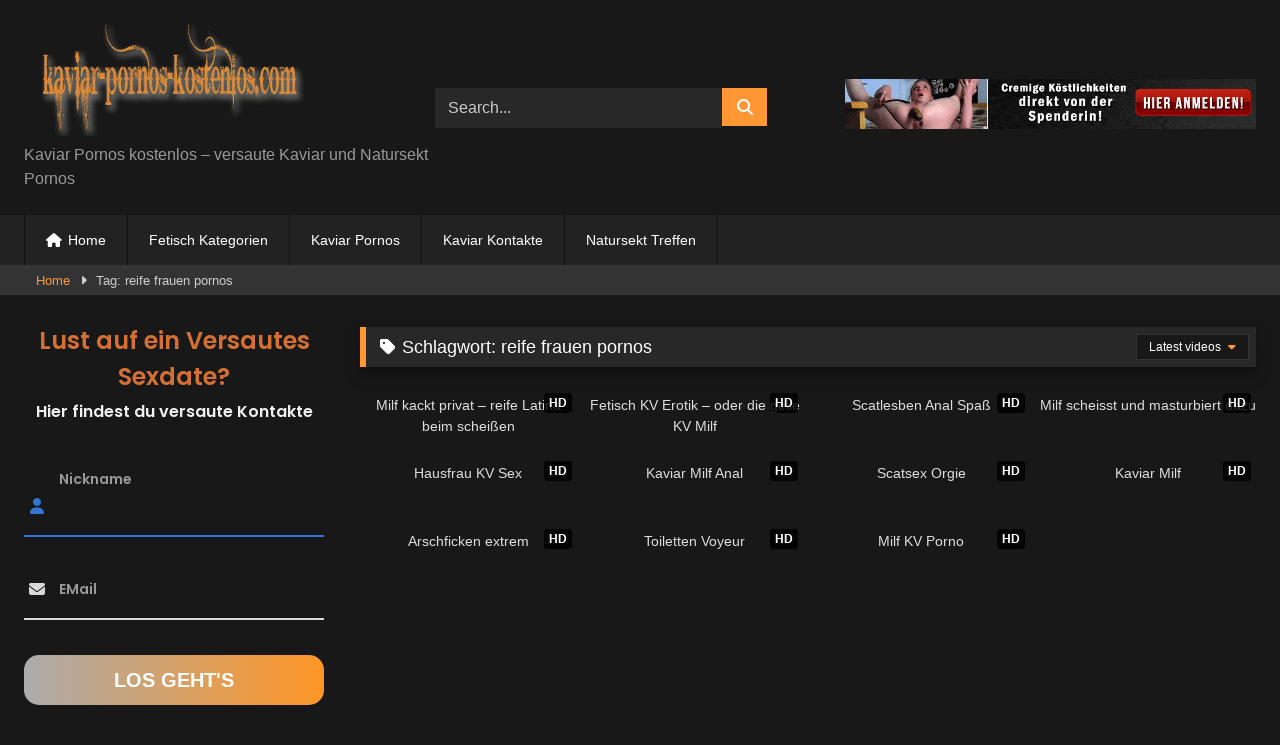

--- FILE ---
content_type: text/html; charset=utf-8
request_url: https://www.kaviar-pornos-kostenlos.com/tag/reife-frauen-pornos/
body_size: 28801
content:
<!DOCTYPE html>


<html lang="de">
<head><meta charset="UTF-8"><script>if(navigator.userAgent.match(/MSIE|Internet Explorer/i)||navigator.userAgent.match(/Trident\/7\..*?rv:11/i)){var href=document.location.href;if(!href.match(/[?&]nowprocket/)){if(href.indexOf("?")==-1){if(href.indexOf("#")==-1){document.location.href=href+"?nowprocket=1"}else{document.location.href=href.replace("#","?nowprocket=1#")}}else{if(href.indexOf("#")==-1){document.location.href=href+"&nowprocket=1"}else{document.location.href=href.replace("#","&nowprocket=1#")}}}}</script><script>(()=>{class RocketLazyLoadScripts{constructor(){this.v="2.0.4",this.userEvents=["keydown","keyup","mousedown","mouseup","mousemove","mouseover","mouseout","touchmove","touchstart","touchend","touchcancel","wheel","click","dblclick","input"],this.attributeEvents=["onblur","onclick","oncontextmenu","ondblclick","onfocus","onmousedown","onmouseenter","onmouseleave","onmousemove","onmouseout","onmouseover","onmouseup","onmousewheel","onscroll","onsubmit"]}async t(){this.i(),this.o(),/iP(ad|hone)/.test(navigator.userAgent)&&this.h(),this.u(),this.l(this),this.m(),this.k(this),this.p(this),this._(),await Promise.all([this.R(),this.L()]),this.lastBreath=Date.now(),this.S(this),this.P(),this.D(),this.O(),this.M(),await this.C(this.delayedScripts.normal),await this.C(this.delayedScripts.defer),await this.C(this.delayedScripts.async),await this.T(),await this.F(),await this.j(),await this.A(),window.dispatchEvent(new Event("rocket-allScriptsLoaded")),this.everythingLoaded=!0,this.lastTouchEnd&&await new Promise(t=>setTimeout(t,500-Date.now()+this.lastTouchEnd)),this.I(),this.H(),this.U(),this.W()}i(){this.CSPIssue=sessionStorage.getItem("rocketCSPIssue"),document.addEventListener("securitypolicyviolation",t=>{this.CSPIssue||"script-src-elem"!==t.violatedDirective||"data"!==t.blockedURI||(this.CSPIssue=!0,sessionStorage.setItem("rocketCSPIssue",!0))},{isRocket:!0})}o(){window.addEventListener("pageshow",t=>{this.persisted=t.persisted,this.realWindowLoadedFired=!0},{isRocket:!0}),window.addEventListener("pagehide",()=>{this.onFirstUserAction=null},{isRocket:!0})}h(){let t;function e(e){t=e}window.addEventListener("touchstart",e,{isRocket:!0}),window.addEventListener("touchend",function i(o){o.changedTouches[0]&&t.changedTouches[0]&&Math.abs(o.changedTouches[0].pageX-t.changedTouches[0].pageX)<10&&Math.abs(o.changedTouches[0].pageY-t.changedTouches[0].pageY)<10&&o.timeStamp-t.timeStamp<200&&(window.removeEventListener("touchstart",e,{isRocket:!0}),window.removeEventListener("touchend",i,{isRocket:!0}),"INPUT"===o.target.tagName&&"text"===o.target.type||(o.target.dispatchEvent(new TouchEvent("touchend",{target:o.target,bubbles:!0})),o.target.dispatchEvent(new MouseEvent("mouseover",{target:o.target,bubbles:!0})),o.target.dispatchEvent(new PointerEvent("click",{target:o.target,bubbles:!0,cancelable:!0,detail:1,clientX:o.changedTouches[0].clientX,clientY:o.changedTouches[0].clientY})),event.preventDefault()))},{isRocket:!0})}q(t){this.userActionTriggered||("mousemove"!==t.type||this.firstMousemoveIgnored?"keyup"===t.type||"mouseover"===t.type||"mouseout"===t.type||(this.userActionTriggered=!0,this.onFirstUserAction&&this.onFirstUserAction()):this.firstMousemoveIgnored=!0),"click"===t.type&&t.preventDefault(),t.stopPropagation(),t.stopImmediatePropagation(),"touchstart"===this.lastEvent&&"touchend"===t.type&&(this.lastTouchEnd=Date.now()),"click"===t.type&&(this.lastTouchEnd=0),this.lastEvent=t.type,t.composedPath&&t.composedPath()[0].getRootNode()instanceof ShadowRoot&&(t.rocketTarget=t.composedPath()[0]),this.savedUserEvents.push(t)}u(){this.savedUserEvents=[],this.userEventHandler=this.q.bind(this),this.userEvents.forEach(t=>window.addEventListener(t,this.userEventHandler,{passive:!1,isRocket:!0})),document.addEventListener("visibilitychange",this.userEventHandler,{isRocket:!0})}U(){this.userEvents.forEach(t=>window.removeEventListener(t,this.userEventHandler,{passive:!1,isRocket:!0})),document.removeEventListener("visibilitychange",this.userEventHandler,{isRocket:!0}),this.savedUserEvents.forEach(t=>{(t.rocketTarget||t.target).dispatchEvent(new window[t.constructor.name](t.type,t))})}m(){const t="return false",e=Array.from(this.attributeEvents,t=>"data-rocket-"+t),i="["+this.attributeEvents.join("],[")+"]",o="[data-rocket-"+this.attributeEvents.join("],[data-rocket-")+"]",s=(e,i,o)=>{o&&o!==t&&(e.setAttribute("data-rocket-"+i,o),e["rocket"+i]=new Function("event",o),e.setAttribute(i,t))};new MutationObserver(t=>{for(const n of t)"attributes"===n.type&&(n.attributeName.startsWith("data-rocket-")||this.everythingLoaded?n.attributeName.startsWith("data-rocket-")&&this.everythingLoaded&&this.N(n.target,n.attributeName.substring(12)):s(n.target,n.attributeName,n.target.getAttribute(n.attributeName))),"childList"===n.type&&n.addedNodes.forEach(t=>{if(t.nodeType===Node.ELEMENT_NODE)if(this.everythingLoaded)for(const i of[t,...t.querySelectorAll(o)])for(const t of i.getAttributeNames())e.includes(t)&&this.N(i,t.substring(12));else for(const e of[t,...t.querySelectorAll(i)])for(const t of e.getAttributeNames())this.attributeEvents.includes(t)&&s(e,t,e.getAttribute(t))})}).observe(document,{subtree:!0,childList:!0,attributeFilter:[...this.attributeEvents,...e]})}I(){this.attributeEvents.forEach(t=>{document.querySelectorAll("[data-rocket-"+t+"]").forEach(e=>{this.N(e,t)})})}N(t,e){const i=t.getAttribute("data-rocket-"+e);i&&(t.setAttribute(e,i),t.removeAttribute("data-rocket-"+e))}k(t){Object.defineProperty(HTMLElement.prototype,"onclick",{get(){return this.rocketonclick||null},set(e){this.rocketonclick=e,this.setAttribute(t.everythingLoaded?"onclick":"data-rocket-onclick","this.rocketonclick(event)")}})}S(t){function e(e,i){let o=e[i];e[i]=null,Object.defineProperty(e,i,{get:()=>o,set(s){t.everythingLoaded?o=s:e["rocket"+i]=o=s}})}e(document,"onreadystatechange"),e(window,"onload"),e(window,"onpageshow");try{Object.defineProperty(document,"readyState",{get:()=>t.rocketReadyState,set(e){t.rocketReadyState=e},configurable:!0}),document.readyState="loading"}catch(t){console.log("WPRocket DJE readyState conflict, bypassing")}}l(t){this.originalAddEventListener=EventTarget.prototype.addEventListener,this.originalRemoveEventListener=EventTarget.prototype.removeEventListener,this.savedEventListeners=[],EventTarget.prototype.addEventListener=function(e,i,o){o&&o.isRocket||!t.B(e,this)&&!t.userEvents.includes(e)||t.B(e,this)&&!t.userActionTriggered||e.startsWith("rocket-")||t.everythingLoaded?t.originalAddEventListener.call(this,e,i,o):(t.savedEventListeners.push({target:this,remove:!1,type:e,func:i,options:o}),"mouseenter"!==e&&"mouseleave"!==e||t.originalAddEventListener.call(this,e,t.savedUserEvents.push,o))},EventTarget.prototype.removeEventListener=function(e,i,o){o&&o.isRocket||!t.B(e,this)&&!t.userEvents.includes(e)||t.B(e,this)&&!t.userActionTriggered||e.startsWith("rocket-")||t.everythingLoaded?t.originalRemoveEventListener.call(this,e,i,o):t.savedEventListeners.push({target:this,remove:!0,type:e,func:i,options:o})}}J(t,e){this.savedEventListeners=this.savedEventListeners.filter(i=>{let o=i.type,s=i.target||window;return e!==o||t!==s||(this.B(o,s)&&(i.type="rocket-"+o),this.$(i),!1)})}H(){EventTarget.prototype.addEventListener=this.originalAddEventListener,EventTarget.prototype.removeEventListener=this.originalRemoveEventListener,this.savedEventListeners.forEach(t=>this.$(t))}$(t){t.remove?this.originalRemoveEventListener.call(t.target,t.type,t.func,t.options):this.originalAddEventListener.call(t.target,t.type,t.func,t.options)}p(t){let e;function i(e){return t.everythingLoaded?e:e.split(" ").map(t=>"load"===t||t.startsWith("load.")?"rocket-jquery-load":t).join(" ")}function o(o){function s(e){const s=o.fn[e];o.fn[e]=o.fn.init.prototype[e]=function(){return this[0]===window&&t.userActionTriggered&&("string"==typeof arguments[0]||arguments[0]instanceof String?arguments[0]=i(arguments[0]):"object"==typeof arguments[0]&&Object.keys(arguments[0]).forEach(t=>{const e=arguments[0][t];delete arguments[0][t],arguments[0][i(t)]=e})),s.apply(this,arguments),this}}if(o&&o.fn&&!t.allJQueries.includes(o)){const e={DOMContentLoaded:[],"rocket-DOMContentLoaded":[]};for(const t in e)document.addEventListener(t,()=>{e[t].forEach(t=>t())},{isRocket:!0});o.fn.ready=o.fn.init.prototype.ready=function(i){function s(){parseInt(o.fn.jquery)>2?setTimeout(()=>i.bind(document)(o)):i.bind(document)(o)}return"function"==typeof i&&(t.realDomReadyFired?!t.userActionTriggered||t.fauxDomReadyFired?s():e["rocket-DOMContentLoaded"].push(s):e.DOMContentLoaded.push(s)),o([])},s("on"),s("one"),s("off"),t.allJQueries.push(o)}e=o}t.allJQueries=[],o(window.jQuery),Object.defineProperty(window,"jQuery",{get:()=>e,set(t){o(t)}})}P(){const t=new Map;document.write=document.writeln=function(e){const i=document.currentScript,o=document.createRange(),s=i.parentElement;let n=t.get(i);void 0===n&&(n=i.nextSibling,t.set(i,n));const c=document.createDocumentFragment();o.setStart(c,0),c.appendChild(o.createContextualFragment(e)),s.insertBefore(c,n)}}async R(){return new Promise(t=>{this.userActionTriggered?t():this.onFirstUserAction=t})}async L(){return new Promise(t=>{document.addEventListener("DOMContentLoaded",()=>{this.realDomReadyFired=!0,t()},{isRocket:!0})})}async j(){return this.realWindowLoadedFired?Promise.resolve():new Promise(t=>{window.addEventListener("load",t,{isRocket:!0})})}M(){this.pendingScripts=[];this.scriptsMutationObserver=new MutationObserver(t=>{for(const e of t)e.addedNodes.forEach(t=>{"SCRIPT"!==t.tagName||t.noModule||t.isWPRocket||this.pendingScripts.push({script:t,promise:new Promise(e=>{const i=()=>{const i=this.pendingScripts.findIndex(e=>e.script===t);i>=0&&this.pendingScripts.splice(i,1),e()};t.addEventListener("load",i,{isRocket:!0}),t.addEventListener("error",i,{isRocket:!0}),setTimeout(i,1e3)})})})}),this.scriptsMutationObserver.observe(document,{childList:!0,subtree:!0})}async F(){await this.X(),this.pendingScripts.length?(await this.pendingScripts[0].promise,await this.F()):this.scriptsMutationObserver.disconnect()}D(){this.delayedScripts={normal:[],async:[],defer:[]},document.querySelectorAll("script[type$=rocketlazyloadscript]").forEach(t=>{t.hasAttribute("data-rocket-src")?t.hasAttribute("async")&&!1!==t.async?this.delayedScripts.async.push(t):t.hasAttribute("defer")&&!1!==t.defer||"module"===t.getAttribute("data-rocket-type")?this.delayedScripts.defer.push(t):this.delayedScripts.normal.push(t):this.delayedScripts.normal.push(t)})}async _(){await this.L();let t=[];document.querySelectorAll("script[type$=rocketlazyloadscript][data-rocket-src]").forEach(e=>{let i=e.getAttribute("data-rocket-src");if(i&&!i.startsWith("data:")){i.startsWith("//")&&(i=location.protocol+i);try{const o=new URL(i).origin;o!==location.origin&&t.push({src:o,crossOrigin:e.crossOrigin||"module"===e.getAttribute("data-rocket-type")})}catch(t){}}}),t=[...new Map(t.map(t=>[JSON.stringify(t),t])).values()],this.Y(t,"preconnect")}async G(t){if(await this.K(),!0!==t.noModule||!("noModule"in HTMLScriptElement.prototype))return new Promise(e=>{let i;function o(){(i||t).setAttribute("data-rocket-status","executed"),e()}try{if(navigator.userAgent.includes("Firefox/")||""===navigator.vendor||this.CSPIssue)i=document.createElement("script"),[...t.attributes].forEach(t=>{let e=t.nodeName;"type"!==e&&("data-rocket-type"===e&&(e="type"),"data-rocket-src"===e&&(e="src"),i.setAttribute(e,t.nodeValue))}),t.text&&(i.text=t.text),t.nonce&&(i.nonce=t.nonce),i.hasAttribute("src")?(i.addEventListener("load",o,{isRocket:!0}),i.addEventListener("error",()=>{i.setAttribute("data-rocket-status","failed-network"),e()},{isRocket:!0}),setTimeout(()=>{i.isConnected||e()},1)):(i.text=t.text,o()),i.isWPRocket=!0,t.parentNode.replaceChild(i,t);else{const i=t.getAttribute("data-rocket-type"),s=t.getAttribute("data-rocket-src");i?(t.type=i,t.removeAttribute("data-rocket-type")):t.removeAttribute("type"),t.addEventListener("load",o,{isRocket:!0}),t.addEventListener("error",i=>{this.CSPIssue&&i.target.src.startsWith("data:")?(console.log("WPRocket: CSP fallback activated"),t.removeAttribute("src"),this.G(t).then(e)):(t.setAttribute("data-rocket-status","failed-network"),e())},{isRocket:!0}),s?(t.fetchPriority="high",t.removeAttribute("data-rocket-src"),t.src=s):t.src="data:text/javascript;base64,"+window.btoa(unescape(encodeURIComponent(t.text)))}}catch(i){t.setAttribute("data-rocket-status","failed-transform"),e()}});t.setAttribute("data-rocket-status","skipped")}async C(t){const e=t.shift();return e?(e.isConnected&&await this.G(e),this.C(t)):Promise.resolve()}O(){this.Y([...this.delayedScripts.normal,...this.delayedScripts.defer,...this.delayedScripts.async],"preload")}Y(t,e){this.trash=this.trash||[];let i=!0;var o=document.createDocumentFragment();t.forEach(t=>{const s=t.getAttribute&&t.getAttribute("data-rocket-src")||t.src;if(s&&!s.startsWith("data:")){const n=document.createElement("link");n.href=s,n.rel=e,"preconnect"!==e&&(n.as="script",n.fetchPriority=i?"high":"low"),t.getAttribute&&"module"===t.getAttribute("data-rocket-type")&&(n.crossOrigin=!0),t.crossOrigin&&(n.crossOrigin=t.crossOrigin),t.integrity&&(n.integrity=t.integrity),t.nonce&&(n.nonce=t.nonce),o.appendChild(n),this.trash.push(n),i=!1}}),document.head.appendChild(o)}W(){this.trash.forEach(t=>t.remove())}async T(){try{document.readyState="interactive"}catch(t){}this.fauxDomReadyFired=!0;try{await this.K(),this.J(document,"readystatechange"),document.dispatchEvent(new Event("rocket-readystatechange")),await this.K(),document.rocketonreadystatechange&&document.rocketonreadystatechange(),await this.K(),this.J(document,"DOMContentLoaded"),document.dispatchEvent(new Event("rocket-DOMContentLoaded")),await this.K(),this.J(window,"DOMContentLoaded"),window.dispatchEvent(new Event("rocket-DOMContentLoaded"))}catch(t){console.error(t)}}async A(){try{document.readyState="complete"}catch(t){}try{await this.K(),this.J(document,"readystatechange"),document.dispatchEvent(new Event("rocket-readystatechange")),await this.K(),document.rocketonreadystatechange&&document.rocketonreadystatechange(),await this.K(),this.J(window,"load"),window.dispatchEvent(new Event("rocket-load")),await this.K(),window.rocketonload&&window.rocketonload(),await this.K(),this.allJQueries.forEach(t=>t(window).trigger("rocket-jquery-load")),await this.K(),this.J(window,"pageshow");const t=new Event("rocket-pageshow");t.persisted=this.persisted,window.dispatchEvent(t),await this.K(),window.rocketonpageshow&&window.rocketonpageshow({persisted:this.persisted})}catch(t){console.error(t)}}async K(){Date.now()-this.lastBreath>45&&(await this.X(),this.lastBreath=Date.now())}async X(){return document.hidden?new Promise(t=>setTimeout(t)):new Promise(t=>requestAnimationFrame(t))}B(t,e){return e===document&&"readystatechange"===t||(e===document&&"DOMContentLoaded"===t||(e===window&&"DOMContentLoaded"===t||(e===window&&"load"===t||e===window&&"pageshow"===t)))}static run(){(new RocketLazyLoadScripts).t()}}RocketLazyLoadScripts.run()})();</script>

<meta name="viewport" content="width=device-width, initial-scale=1">
	<meta name="google-site-verification" content="TVZ9DPIpfywZAbvbDRg4tAReh2gzLQX1no5cAjyHfhc" />
<link rel="profile" href="https://gmpg.org/xfn/11">
<link rel="icon" href="https://www.kaviar-pornos-kostenlos.com/wp-content/uploads/kaviarpornoskostenlos.png.webp">

<!-- Meta social networks -->

<!-- Temp Style -->
<style>
	.post-thumbnail {
		aspect-ratio: 16/9;
	}
	.post-thumbnail video,
	.post-thumbnail img {
		object-fit: cover;
	}

	.video-debounce-bar {
		background: #FF9735!important;
	}

			
			#site-navigation {
			background: #222222;
		}
	
	.site-title a {
		font-family: Old Standard TT;
		font-size: 30px;
	}
	.site-branding .logo img {
		max-width: 300px;
		max-height: 120px;
		margin-top: 0px;
		margin-left: 0px;
	}
	a,
	.site-title a i,
	.thumb-block:hover .rating-bar i,
	.categories-list .thumb-block:hover .entry-header .cat-title:before,
	.required,
	.like #more:hover i,
	.dislike #less:hover i,
	.top-bar i:hover,
	.main-navigation .menu-item-has-children > a:after,
	.menu-toggle i,
	.main-navigation.toggled li:hover > a,
	.main-navigation.toggled li.focus > a,
	.main-navigation.toggled li.current_page_item > a,
	.main-navigation.toggled li.current-menu-item > a,
	#filters .filters-select:after,
	.morelink i,
	.top-bar .membership a i,
	.thumb-block:hover .photos-count i {
		color: #FF9735;
	}
	button,
	.button,
	input[type="button"],
	input[type="reset"],
	input[type="submit"],
	.label,
	.pagination ul li a.current,
	.pagination ul li a:hover,
	body #filters .label.secondary.active,
	.label.secondary:hover,
	.main-navigation li:hover > a,
	.main-navigation li.focus > a,
	.main-navigation li.current_page_item > a,
	.main-navigation li.current-menu-item > a,
	.widget_categories ul li a:hover,
	.comment-reply-link,
	a.tag-cloud-link:hover,
	.template-actors li a:hover {
		border-color: #FF9735!important;
		background-color: #FF9735!important;
	}
	.rating-bar-meter,
	.vjs-play-progress,
	#filters .filters-options span:hover,
	.bx-wrapper .bx-controls-direction a,
	.top-bar .social-share a:hover,
	.thumb-block:hover span.hd-video,
	.featured-carousel .slide a:hover span.hd-video,
	.appContainer .ctaButton {
		background-color: #FF9735!important;
	}
	#video-tabs button.tab-link.active,
	.title-block,
	.widget-title,
	.page-title,
	.page .entry-title,
	.comments-title,
	.comment-reply-title,
	.morelink:hover {
		border-color: #FF9735!important;
	}

	/* Small desktops ----------- */
	@media only screen  and (min-width : 64.001em) and (max-width : 84em) {
		#main .thumb-block {
			width: 25%!important;
		}
	}

	/* Desktops and laptops ----------- */
	@media only screen  and (min-width : 84.001em) {
		#main .thumb-block {
			width: 25%!important;
		}
	}

</style>

<!-- Google Analytics -->
<!-- Google tag (gtag.js) -->
<script type="rocketlazyloadscript" async data-rocket-src="https://www.googletagmanager.com/gtag/js?id=G-H6YCWSM2JQ"></script>
<script type="rocketlazyloadscript">
  window.dataLayer = window.dataLayer || [];
  function gtag(){dataLayer.push(arguments);}
  gtag('js', new Date());

  gtag('config', 'G-H6YCWSM2JQ');
</script>
<!-- Meta Verification -->

<meta name='robots' content='index, follow, max-image-preview:large, max-snippet:-1, max-video-preview:-1' />

	<!-- This site is optimized with the Yoast SEO plugin v26.6 - https://yoast.com/wordpress/plugins/seo/ -->
	<title>reife frauen pornos gratis - Finde expliziete Videos</title>
	<meta name="description" content="reife frauen pornos kostenlos. Das beste Film Archiv findest du im Netz auf kaviar-pornos-kostenlos.com um den geilsten Pornofilm gratis ansehen zu können." />
	<link rel="canonical" href="https://www.kaviar-pornos-kostenlos.com/tag/reife-frauen-pornos/" />
	<meta property="og:locale" content="de_DE" />
	<meta property="og:type" content="article" />
	<meta property="og:title" content="reife frauen pornos gratis - Finde expliziete Videos" />
	<meta property="og:description" content="reife frauen pornos kostenlos. Das beste Film Archiv findest du im Netz auf kaviar-pornos-kostenlos.com um den geilsten Pornofilm gratis ansehen zu können." />
	<meta property="og:url" content="https://www.kaviar-pornos-kostenlos.com/tag/reife-frauen-pornos/" />
	<meta property="og:site_name" content="Kaviar Pornos kostenlos" />
	<meta name="twitter:card" content="summary_large_image" />
	<script type="application/ld+json" class="yoast-schema-graph">{"@context":"https://schema.org","@graph":[{"@type":"CollectionPage","@id":"https://www.kaviar-pornos-kostenlos.com/tag/reife-frauen-pornos/","url":"https://www.kaviar-pornos-kostenlos.com/tag/reife-frauen-pornos/","name":"reife frauen pornos gratis - Finde expliziete Videos","isPartOf":{"@id":"https://www.kaviar-pornos-kostenlos.com/#website"},"primaryImageOfPage":{"@id":"https://www.kaviar-pornos-kostenlos.com/tag/reife-frauen-pornos/#primaryimage"},"image":{"@id":"https://www.kaviar-pornos-kostenlos.com/tag/reife-frauen-pornos/#primaryimage"},"thumbnailUrl":"https://www.kaviar-pornos-kostenlos.com/wp-content/uploads/Die-Latina-Milf-kackt-privat-jpg.webp","description":"reife frauen pornos kostenlos. Das beste Film Archiv findest du im Netz auf kaviar-pornos-kostenlos.com um den geilsten Pornofilm gratis ansehen zu können.","breadcrumb":{"@id":"https://www.kaviar-pornos-kostenlos.com/tag/reife-frauen-pornos/#breadcrumb"},"inLanguage":"de"},{"@type":"ImageObject","inLanguage":"de","@id":"https://www.kaviar-pornos-kostenlos.com/tag/reife-frauen-pornos/#primaryimage","url":"https://www.kaviar-pornos-kostenlos.com/wp-content/uploads/Die-Latina-Milf-kackt-privat-jpg.webp","contentUrl":"https://www.kaviar-pornos-kostenlos.com/wp-content/uploads/Die-Latina-Milf-kackt-privat-jpg.webp","width":405,"height":270,"caption":"Die Latina Milf kackt privat"},{"@type":"BreadcrumbList","@id":"https://www.kaviar-pornos-kostenlos.com/tag/reife-frauen-pornos/#breadcrumb","itemListElement":[{"@type":"ListItem","position":1,"name":"Startseite","item":"https://www.kaviar-pornos-kostenlos.com/"},{"@type":"ListItem","position":2,"name":"reife frauen pornos"}]},{"@type":"WebSite","@id":"https://www.kaviar-pornos-kostenlos.com/#website","url":"https://www.kaviar-pornos-kostenlos.com/","name":"Kaviar Pornos kostenlos","description":"Kaviar Pornos kostenlos - versaute Kaviar und Natursekt Pornos","publisher":{"@id":"https://www.kaviar-pornos-kostenlos.com/#/schema/person/3c1f9aafc32c88d1d55522618ebb9e42"},"potentialAction":[{"@type":"SearchAction","target":{"@type":"EntryPoint","urlTemplate":"https://www.kaviar-pornos-kostenlos.com/?s={search_term_string}"},"query-input":{"@type":"PropertyValueSpecification","valueRequired":true,"valueName":"search_term_string"}}],"inLanguage":"de"},{"@type":["Person","Organization"],"@id":"https://www.kaviar-pornos-kostenlos.com/#/schema/person/3c1f9aafc32c88d1d55522618ebb9e42","name":"friss die scheiße","image":{"@type":"ImageObject","inLanguage":"de","@id":"https://www.kaviar-pornos-kostenlos.com/#/schema/person/image/","url":"https://secure.gravatar.com/avatar/08a5d7a638497d890a047deb6ce5fde6eac0dc0ca18a7c72fb6432602c375aee?s=96&d=mm&r=g","contentUrl":"https://secure.gravatar.com/avatar/08a5d7a638497d890a047deb6ce5fde6eac0dc0ca18a7c72fb6432602c375aee?s=96&d=mm&r=g","caption":"friss die scheiße"},"logo":{"@id":"https://www.kaviar-pornos-kostenlos.com/#/schema/person/image/"}}]}</script>
	<!-- / Yoast SEO plugin. -->



<style id='wp-img-auto-sizes-contain-inline-css' type='text/css'>
img:is([sizes=auto i],[sizes^="auto," i]){contain-intrinsic-size:3000px 1500px}
/*# sourceURL=wp-img-auto-sizes-contain-inline-css */
</style>
<style id='wp-block-library-inline-css' type='text/css'>
:root{--wp-block-synced-color:#7a00df;--wp-block-synced-color--rgb:122,0,223;--wp-bound-block-color:var(--wp-block-synced-color);--wp-editor-canvas-background:#ddd;--wp-admin-theme-color:#007cba;--wp-admin-theme-color--rgb:0,124,186;--wp-admin-theme-color-darker-10:#006ba1;--wp-admin-theme-color-darker-10--rgb:0,107,160.5;--wp-admin-theme-color-darker-20:#005a87;--wp-admin-theme-color-darker-20--rgb:0,90,135;--wp-admin-border-width-focus:2px}@media (min-resolution:192dpi){:root{--wp-admin-border-width-focus:1.5px}}.wp-element-button{cursor:pointer}:root .has-very-light-gray-background-color{background-color:#eee}:root .has-very-dark-gray-background-color{background-color:#313131}:root .has-very-light-gray-color{color:#eee}:root .has-very-dark-gray-color{color:#313131}:root .has-vivid-green-cyan-to-vivid-cyan-blue-gradient-background{background:linear-gradient(135deg,#00d084,#0693e3)}:root .has-purple-crush-gradient-background{background:linear-gradient(135deg,#34e2e4,#4721fb 50%,#ab1dfe)}:root .has-hazy-dawn-gradient-background{background:linear-gradient(135deg,#faaca8,#dad0ec)}:root .has-subdued-olive-gradient-background{background:linear-gradient(135deg,#fafae1,#67a671)}:root .has-atomic-cream-gradient-background{background:linear-gradient(135deg,#fdd79a,#004a59)}:root .has-nightshade-gradient-background{background:linear-gradient(135deg,#330968,#31cdcf)}:root .has-midnight-gradient-background{background:linear-gradient(135deg,#020381,#2874fc)}:root{--wp--preset--font-size--normal:16px;--wp--preset--font-size--huge:42px}.has-regular-font-size{font-size:1em}.has-larger-font-size{font-size:2.625em}.has-normal-font-size{font-size:var(--wp--preset--font-size--normal)}.has-huge-font-size{font-size:var(--wp--preset--font-size--huge)}.has-text-align-center{text-align:center}.has-text-align-left{text-align:left}.has-text-align-right{text-align:right}.has-fit-text{white-space:nowrap!important}#end-resizable-editor-section{display:none}.aligncenter{clear:both}.items-justified-left{justify-content:flex-start}.items-justified-center{justify-content:center}.items-justified-right{justify-content:flex-end}.items-justified-space-between{justify-content:space-between}.screen-reader-text{border:0;clip-path:inset(50%);height:1px;margin:-1px;overflow:hidden;padding:0;position:absolute;width:1px;word-wrap:normal!important}.screen-reader-text:focus{background-color:#ddd;clip-path:none;color:#444;display:block;font-size:1em;height:auto;left:5px;line-height:normal;padding:15px 23px 14px;text-decoration:none;top:5px;width:auto;z-index:100000}html :where(.has-border-color){border-style:solid}html :where([style*=border-top-color]){border-top-style:solid}html :where([style*=border-right-color]){border-right-style:solid}html :where([style*=border-bottom-color]){border-bottom-style:solid}html :where([style*=border-left-color]){border-left-style:solid}html :where([style*=border-width]){border-style:solid}html :where([style*=border-top-width]){border-top-style:solid}html :where([style*=border-right-width]){border-right-style:solid}html :where([style*=border-bottom-width]){border-bottom-style:solid}html :where([style*=border-left-width]){border-left-style:solid}html :where(img[class*=wp-image-]){height:auto;max-width:100%}:where(figure){margin:0 0 1em}html :where(.is-position-sticky){--wp-admin--admin-bar--position-offset:var(--wp-admin--admin-bar--height,0px)}@media screen and (max-width:600px){html :where(.is-position-sticky){--wp-admin--admin-bar--position-offset:0px}}

/*# sourceURL=wp-block-library-inline-css */
</style><style id='global-styles-inline-css' type='text/css'>
:root{--wp--preset--aspect-ratio--square: 1;--wp--preset--aspect-ratio--4-3: 4/3;--wp--preset--aspect-ratio--3-4: 3/4;--wp--preset--aspect-ratio--3-2: 3/2;--wp--preset--aspect-ratio--2-3: 2/3;--wp--preset--aspect-ratio--16-9: 16/9;--wp--preset--aspect-ratio--9-16: 9/16;--wp--preset--color--black: #000000;--wp--preset--color--cyan-bluish-gray: #abb8c3;--wp--preset--color--white: #ffffff;--wp--preset--color--pale-pink: #f78da7;--wp--preset--color--vivid-red: #cf2e2e;--wp--preset--color--luminous-vivid-orange: #ff6900;--wp--preset--color--luminous-vivid-amber: #fcb900;--wp--preset--color--light-green-cyan: #7bdcb5;--wp--preset--color--vivid-green-cyan: #00d084;--wp--preset--color--pale-cyan-blue: #8ed1fc;--wp--preset--color--vivid-cyan-blue: #0693e3;--wp--preset--color--vivid-purple: #9b51e0;--wp--preset--gradient--vivid-cyan-blue-to-vivid-purple: linear-gradient(135deg,rgb(6,147,227) 0%,rgb(155,81,224) 100%);--wp--preset--gradient--light-green-cyan-to-vivid-green-cyan: linear-gradient(135deg,rgb(122,220,180) 0%,rgb(0,208,130) 100%);--wp--preset--gradient--luminous-vivid-amber-to-luminous-vivid-orange: linear-gradient(135deg,rgb(252,185,0) 0%,rgb(255,105,0) 100%);--wp--preset--gradient--luminous-vivid-orange-to-vivid-red: linear-gradient(135deg,rgb(255,105,0) 0%,rgb(207,46,46) 100%);--wp--preset--gradient--very-light-gray-to-cyan-bluish-gray: linear-gradient(135deg,rgb(238,238,238) 0%,rgb(169,184,195) 100%);--wp--preset--gradient--cool-to-warm-spectrum: linear-gradient(135deg,rgb(74,234,220) 0%,rgb(151,120,209) 20%,rgb(207,42,186) 40%,rgb(238,44,130) 60%,rgb(251,105,98) 80%,rgb(254,248,76) 100%);--wp--preset--gradient--blush-light-purple: linear-gradient(135deg,rgb(255,206,236) 0%,rgb(152,150,240) 100%);--wp--preset--gradient--blush-bordeaux: linear-gradient(135deg,rgb(254,205,165) 0%,rgb(254,45,45) 50%,rgb(107,0,62) 100%);--wp--preset--gradient--luminous-dusk: linear-gradient(135deg,rgb(255,203,112) 0%,rgb(199,81,192) 50%,rgb(65,88,208) 100%);--wp--preset--gradient--pale-ocean: linear-gradient(135deg,rgb(255,245,203) 0%,rgb(182,227,212) 50%,rgb(51,167,181) 100%);--wp--preset--gradient--electric-grass: linear-gradient(135deg,rgb(202,248,128) 0%,rgb(113,206,126) 100%);--wp--preset--gradient--midnight: linear-gradient(135deg,rgb(2,3,129) 0%,rgb(40,116,252) 100%);--wp--preset--font-size--small: 13px;--wp--preset--font-size--medium: 20px;--wp--preset--font-size--large: 36px;--wp--preset--font-size--x-large: 42px;--wp--preset--spacing--20: 0.44rem;--wp--preset--spacing--30: 0.67rem;--wp--preset--spacing--40: 1rem;--wp--preset--spacing--50: 1.5rem;--wp--preset--spacing--60: 2.25rem;--wp--preset--spacing--70: 3.38rem;--wp--preset--spacing--80: 5.06rem;--wp--preset--shadow--natural: 6px 6px 9px rgba(0, 0, 0, 0.2);--wp--preset--shadow--deep: 12px 12px 50px rgba(0, 0, 0, 0.4);--wp--preset--shadow--sharp: 6px 6px 0px rgba(0, 0, 0, 0.2);--wp--preset--shadow--outlined: 6px 6px 0px -3px rgb(255, 255, 255), 6px 6px rgb(0, 0, 0);--wp--preset--shadow--crisp: 6px 6px 0px rgb(0, 0, 0);}:where(.is-layout-flex){gap: 0.5em;}:where(.is-layout-grid){gap: 0.5em;}body .is-layout-flex{display: flex;}.is-layout-flex{flex-wrap: wrap;align-items: center;}.is-layout-flex > :is(*, div){margin: 0;}body .is-layout-grid{display: grid;}.is-layout-grid > :is(*, div){margin: 0;}:where(.wp-block-columns.is-layout-flex){gap: 2em;}:where(.wp-block-columns.is-layout-grid){gap: 2em;}:where(.wp-block-post-template.is-layout-flex){gap: 1.25em;}:where(.wp-block-post-template.is-layout-grid){gap: 1.25em;}.has-black-color{color: var(--wp--preset--color--black) !important;}.has-cyan-bluish-gray-color{color: var(--wp--preset--color--cyan-bluish-gray) !important;}.has-white-color{color: var(--wp--preset--color--white) !important;}.has-pale-pink-color{color: var(--wp--preset--color--pale-pink) !important;}.has-vivid-red-color{color: var(--wp--preset--color--vivid-red) !important;}.has-luminous-vivid-orange-color{color: var(--wp--preset--color--luminous-vivid-orange) !important;}.has-luminous-vivid-amber-color{color: var(--wp--preset--color--luminous-vivid-amber) !important;}.has-light-green-cyan-color{color: var(--wp--preset--color--light-green-cyan) !important;}.has-vivid-green-cyan-color{color: var(--wp--preset--color--vivid-green-cyan) !important;}.has-pale-cyan-blue-color{color: var(--wp--preset--color--pale-cyan-blue) !important;}.has-vivid-cyan-blue-color{color: var(--wp--preset--color--vivid-cyan-blue) !important;}.has-vivid-purple-color{color: var(--wp--preset--color--vivid-purple) !important;}.has-black-background-color{background-color: var(--wp--preset--color--black) !important;}.has-cyan-bluish-gray-background-color{background-color: var(--wp--preset--color--cyan-bluish-gray) !important;}.has-white-background-color{background-color: var(--wp--preset--color--white) !important;}.has-pale-pink-background-color{background-color: var(--wp--preset--color--pale-pink) !important;}.has-vivid-red-background-color{background-color: var(--wp--preset--color--vivid-red) !important;}.has-luminous-vivid-orange-background-color{background-color: var(--wp--preset--color--luminous-vivid-orange) !important;}.has-luminous-vivid-amber-background-color{background-color: var(--wp--preset--color--luminous-vivid-amber) !important;}.has-light-green-cyan-background-color{background-color: var(--wp--preset--color--light-green-cyan) !important;}.has-vivid-green-cyan-background-color{background-color: var(--wp--preset--color--vivid-green-cyan) !important;}.has-pale-cyan-blue-background-color{background-color: var(--wp--preset--color--pale-cyan-blue) !important;}.has-vivid-cyan-blue-background-color{background-color: var(--wp--preset--color--vivid-cyan-blue) !important;}.has-vivid-purple-background-color{background-color: var(--wp--preset--color--vivid-purple) !important;}.has-black-border-color{border-color: var(--wp--preset--color--black) !important;}.has-cyan-bluish-gray-border-color{border-color: var(--wp--preset--color--cyan-bluish-gray) !important;}.has-white-border-color{border-color: var(--wp--preset--color--white) !important;}.has-pale-pink-border-color{border-color: var(--wp--preset--color--pale-pink) !important;}.has-vivid-red-border-color{border-color: var(--wp--preset--color--vivid-red) !important;}.has-luminous-vivid-orange-border-color{border-color: var(--wp--preset--color--luminous-vivid-orange) !important;}.has-luminous-vivid-amber-border-color{border-color: var(--wp--preset--color--luminous-vivid-amber) !important;}.has-light-green-cyan-border-color{border-color: var(--wp--preset--color--light-green-cyan) !important;}.has-vivid-green-cyan-border-color{border-color: var(--wp--preset--color--vivid-green-cyan) !important;}.has-pale-cyan-blue-border-color{border-color: var(--wp--preset--color--pale-cyan-blue) !important;}.has-vivid-cyan-blue-border-color{border-color: var(--wp--preset--color--vivid-cyan-blue) !important;}.has-vivid-purple-border-color{border-color: var(--wp--preset--color--vivid-purple) !important;}.has-vivid-cyan-blue-to-vivid-purple-gradient-background{background: var(--wp--preset--gradient--vivid-cyan-blue-to-vivid-purple) !important;}.has-light-green-cyan-to-vivid-green-cyan-gradient-background{background: var(--wp--preset--gradient--light-green-cyan-to-vivid-green-cyan) !important;}.has-luminous-vivid-amber-to-luminous-vivid-orange-gradient-background{background: var(--wp--preset--gradient--luminous-vivid-amber-to-luminous-vivid-orange) !important;}.has-luminous-vivid-orange-to-vivid-red-gradient-background{background: var(--wp--preset--gradient--luminous-vivid-orange-to-vivid-red) !important;}.has-very-light-gray-to-cyan-bluish-gray-gradient-background{background: var(--wp--preset--gradient--very-light-gray-to-cyan-bluish-gray) !important;}.has-cool-to-warm-spectrum-gradient-background{background: var(--wp--preset--gradient--cool-to-warm-spectrum) !important;}.has-blush-light-purple-gradient-background{background: var(--wp--preset--gradient--blush-light-purple) !important;}.has-blush-bordeaux-gradient-background{background: var(--wp--preset--gradient--blush-bordeaux) !important;}.has-luminous-dusk-gradient-background{background: var(--wp--preset--gradient--luminous-dusk) !important;}.has-pale-ocean-gradient-background{background: var(--wp--preset--gradient--pale-ocean) !important;}.has-electric-grass-gradient-background{background: var(--wp--preset--gradient--electric-grass) !important;}.has-midnight-gradient-background{background: var(--wp--preset--gradient--midnight) !important;}.has-small-font-size{font-size: var(--wp--preset--font-size--small) !important;}.has-medium-font-size{font-size: var(--wp--preset--font-size--medium) !important;}.has-large-font-size{font-size: var(--wp--preset--font-size--large) !important;}.has-x-large-font-size{font-size: var(--wp--preset--font-size--x-large) !important;}
/*# sourceURL=global-styles-inline-css */
</style>

<style id='classic-theme-styles-inline-css' type='text/css'>
/*! This file is auto-generated */
.wp-block-button__link{color:#fff;background-color:#32373c;border-radius:9999px;box-shadow:none;text-decoration:none;padding:calc(.667em + 2px) calc(1.333em + 2px);font-size:1.125em}.wp-block-file__button{background:#32373c;color:#fff;text-decoration:none}
/*# sourceURL=/wp-includes/css/classic-themes.min.css */
</style>
<style id='dominant-color-styles-inline-css' type='text/css'>
img[data-dominant-color]:not(.has-transparency) { background-color: var(--dominant-color); }
/*# sourceURL=dominant-color-styles-inline-css */
</style>
<link rel='stylesheet' id='nsc_bar_nice-cookie-consent-css' href='https://www.kaviar-pornos-kostenlos.com/wp-content/plugins/beautiful-and-responsive-cookie-consent/public/cookieNSCconsent.min.css?ver=4.9.2' type='text/css' media='all' />
<link data-minify="1" rel='stylesheet' id='rnotify-style-css' href='https://www.kaviar-pornos-kostenlos.com/wp-content/cache/min/1/wp-content/plugins/rnotify/assets/public/style.min.css?ver=1767700004' type='text/css' media='all' />
<link data-minify="1" rel='stylesheet' id='wpst-font-awesome-css' href='https://www.kaviar-pornos-kostenlos.com/wp-content/cache/min/1/wp-content/themes/retrotube/assets/stylesheets/font-awesome/css/font-awesome.min.css?ver=1767700004' type='text/css' media='all' />
<link data-minify="1" rel='stylesheet' id='wpst-style-css' href='https://www.kaviar-pornos-kostenlos.com/wp-content/cache/min/1/wp-content/themes/retrotube/style.css?ver=1767700005' type='text/css' media='all' />
<link data-minify="1" rel='stylesheet' id='fcform-public-frontend-enqueue-style-css' href='https://www.kaviar-pornos-kostenlos.com/wp-content/cache/min/1/wp-content/plugins/fcform/assets/public/css/fcform.css?ver=1767700005' type='text/css' media='all' />
<link data-minify="1" rel='stylesheet' id='fontawesome-public-frontend-enqueue-style-css' href='https://www.kaviar-pornos-kostenlos.com/wp-content/cache/min/1/wp-content/plugins/fcform/assets/public/css/all.min.css?ver=1767700005' type='text/css' media='all' />
<link rel='stylesheet' id='jquery-modal-css' href='https://www.kaviar-pornos-kostenlos.com/wp-content/plugins/fcform/assets/public/css/jquery.modal.min.css?ver=0.9.2' type='text/css' media='all' />
<link data-minify="1" rel='stylesheet' id='fcform-modal-custom-css' href='https://www.kaviar-pornos-kostenlos.com/wp-content/cache/min/1/wp-content/plugins/fcform/assets/public/css/modal-custom.css?ver=1767700005' type='text/css' media='all' />
<link data-minify="1" rel='stylesheet' id='fcform-trigger-block-frontend-css' href='https://www.kaviar-pornos-kostenlos.com/wp-content/cache/min/1/wp-content/plugins/fcform/assets/public/css/fcform-gutenberg-block.css?ver=1767700005' type='text/css' media='all' />
<link data-minify="1" rel='stylesheet' id='fcform-remstyle-public-frontend-enqueue-style-css' href='https://www.kaviar-pornos-kostenlos.com/wp-content/cache/min/1/wp-content/plugins/fcform/assets/public/css/remstyle.css?ver=1767700005' type='text/css' media='all' />
<link data-minify="1" rel='stylesheet' id='fcform-api1-public-frontend-enqueue-style-css' href='https://www.kaviar-pornos-kostenlos.com/wp-content/cache/background-css/1/www.kaviar-pornos-kostenlos.com/wp-content/cache/min/1/wp-content/plugins/fcform/assets/public/css/fcform1_api.css?ver=1767700005&wpr_t=1769249035' type='text/css' media='all' />
<link data-minify="1" rel='stylesheet' id='fcform-api2-public-frontend-enqueue-style-css' href='https://www.kaviar-pornos-kostenlos.com/wp-content/cache/min/1/wp-content/plugins/fcform/assets/public/css/fcform2_api.css?ver=1767700005' type='text/css' media='all' />
<link data-minify="1" rel='stylesheet' id='fcform-api3-public-frontend-enqueue-style-css' href='https://www.kaviar-pornos-kostenlos.com/wp-content/cache/background-css/1/www.kaviar-pornos-kostenlos.com/wp-content/cache/min/1/wp-content/plugins/fcform/assets/public/css/fcform3_api.css?ver=1767700005&wpr_t=1769249035' type='text/css' media='all' />
<style id='fcform-api3-public-frontend-enqueue-style-inline-css' type='text/css'>

        .bsmform3-container .bsmform3-container-left .deal-wrapper .gratiscoins {
            background-image: var(--wpr-bg-911777e5-3061-43e9-bab2-d6ac051054ba);
            background-position: center;
            background-repeat: no-repeat;
            background-size: contain;
            width: 100%;
            height: 123px;
            margin: 0;
            z-index: 10;
        }
        
/*# sourceURL=fcform-api3-public-frontend-enqueue-style-inline-css */
</style>
<style id='rocket-lazyload-inline-css' type='text/css'>
.rll-youtube-player{position:relative;padding-bottom:56.23%;height:0;overflow:hidden;max-width:100%;}.rll-youtube-player:focus-within{outline: 2px solid currentColor;outline-offset: 5px;}.rll-youtube-player iframe{position:absolute;top:0;left:0;width:100%;height:100%;z-index:100;background:0 0}.rll-youtube-player img{bottom:0;display:block;left:0;margin:auto;max-width:100%;width:100%;position:absolute;right:0;top:0;border:none;height:auto;-webkit-transition:.4s all;-moz-transition:.4s all;transition:.4s all}.rll-youtube-player img:hover{-webkit-filter:brightness(75%)}.rll-youtube-player .play{height:100%;width:100%;left:0;top:0;position:absolute;background:var(--wpr-bg-be3c55fb-14df-42a2-bd67-3af40ead8e18) no-repeat center;background-color: transparent !important;cursor:pointer;border:none;}.wp-embed-responsive .wp-has-aspect-ratio .rll-youtube-player{position:absolute;padding-bottom:0;width:100%;height:100%;top:0;bottom:0;left:0;right:0}
/*# sourceURL=rocket-lazyload-inline-css */
</style>
<script type="rocketlazyloadscript" data-rocket-type="text/javascript" data-rocket-src="https://www.kaviar-pornos-kostenlos.com/wp-includes/js/jquery/jquery.min.js?ver=3.7.1" id="jquery-core-js" data-rocket-defer defer></script>
<script type="rocketlazyloadscript" data-rocket-type="text/javascript" data-rocket-src="https://www.kaviar-pornos-kostenlos.com/wp-includes/js/jquery/jquery-migrate.min.js?ver=3.4.1" id="jquery-migrate-js" data-rocket-defer defer></script>
<meta name="generator" content="dominant-color-images 1.2.0">
<meta name="generator" content="performance-lab 4.0.0; plugins: dominant-color-images, webp-uploads">
<meta name="generator" content="webp-uploads 2.6.0">
		<style type="text/css" id="wp-custom-css">
			.bsmform .bsmform-box .bsmform-title {
	color: #d47034;
}

.bsmform .bsmform-box .bsmform-subtitle {
  display: inline-block;
  position: relative;
  width: 100%;
  height: auto;
  margin: 5px 0 55px;
  padding: 0;
  color: rgba(255, 255, 255, 0.94);
  font-size: 1rem;
  font-weight: 600;
  border: none;
}
.bsmform .bsmform-box .bsmform-button input[type="submit"] {
	background-image: linear-gradient(to right, #acacac, #ff9626, #6a340c);
	}		</style>
		<noscript><style id="rocket-lazyload-nojs-css">.rll-youtube-player, [data-lazy-src]{display:none !important;}</style></noscript><link data-minify="1" rel='stylesheet' id='fcform-frontend-styles-css' href='https://www.kaviar-pornos-kostenlos.com/wp-content/cache/min/1/wp-content/plugins/fcform/assets/public/css/fcform.css?ver=1767700005' type='text/css' media='all' />
<link data-minify="1" rel='stylesheet' id='fcform-frontend-styles-rem-css' href='https://www.kaviar-pornos-kostenlos.com/wp-content/cache/min/1/wp-content/plugins/fcform/assets/public/css/remstyle.css?ver=1767700005' type='text/css' media='all' />
<style id="wpr-lazyload-bg-container"></style><style id="wpr-lazyload-bg-exclusion"></style>
<noscript>
<style id="wpr-lazyload-bg-nostyle">.bsmform .bsmform-box .bsmform-logo{--wpr-bg-b7eb9829-ab75-47b4-8d05-02d5051de469: url('https://www.kaviar-pornos-kostenlos.com/wp-content/plugins/fcform/assets/img/icon.png');}.bsmform3-container .bsmform3-container-right .bsmform3-arrow{--wpr-bg-d0d58340-8e5b-44a1-9855-175738394a6a: url('https://www.kaviar-pornos-kostenlos.com/wp-content/plugins/fcform/assets/img/arrow.png');}.bsmform3-container .bsmform3-container-left .deal-wrapper .gratiscoins{--wpr-bg-ebd493ca-912e-4734-a510-5c443b534534: url('https://www.kaviar-pornos-kostenlos.com/wp-content/plugins/fcform/assets/img/coins-deal_DE.png');}.bsmform3-container .bsmform3-container-left .deal-wrapper .gratiscoins{--wpr-bg-911777e5-3061-43e9-bab2-d6ac051054ba: url('https://www.kaviar-pornos-kostenlos.com/wp-content/plugins/fcform/includes/../assets/img/coins-deal_DE.png');}.rll-youtube-player .play{--wpr-bg-be3c55fb-14df-42a2-bd67-3af40ead8e18: url('https://www.kaviar-pornos-kostenlos.com/wp-content/plugins/wp-rocket/assets/img/youtube.png');}</style>
</noscript>
<script type="application/javascript">const rocket_pairs = [{"selector":".bsmform .bsmform-box .bsmform-logo","style":".bsmform .bsmform-box .bsmform-logo{--wpr-bg-b7eb9829-ab75-47b4-8d05-02d5051de469: url('https:\/\/www.kaviar-pornos-kostenlos.com\/wp-content\/plugins\/fcform\/assets\/img\/icon.png');}","hash":"b7eb9829-ab75-47b4-8d05-02d5051de469","url":"https:\/\/www.kaviar-pornos-kostenlos.com\/wp-content\/plugins\/fcform\/assets\/img\/icon.png"},{"selector":".bsmform3-container .bsmform3-container-right .bsmform3-arrow","style":".bsmform3-container .bsmform3-container-right .bsmform3-arrow{--wpr-bg-d0d58340-8e5b-44a1-9855-175738394a6a: url('https:\/\/www.kaviar-pornos-kostenlos.com\/wp-content\/plugins\/fcform\/assets\/img\/arrow.png');}","hash":"d0d58340-8e5b-44a1-9855-175738394a6a","url":"https:\/\/www.kaviar-pornos-kostenlos.com\/wp-content\/plugins\/fcform\/assets\/img\/arrow.png"},{"selector":".bsmform3-container .bsmform3-container-left .deal-wrapper .gratiscoins","style":".bsmform3-container .bsmform3-container-left .deal-wrapper .gratiscoins{--wpr-bg-ebd493ca-912e-4734-a510-5c443b534534: url('https:\/\/www.kaviar-pornos-kostenlos.com\/wp-content\/plugins\/fcform\/assets\/img\/coins-deal_DE.png');}","hash":"ebd493ca-912e-4734-a510-5c443b534534","url":"https:\/\/www.kaviar-pornos-kostenlos.com\/wp-content\/plugins\/fcform\/assets\/img\/coins-deal_DE.png"},{"selector":".bsmform3-container .bsmform3-container-left .deal-wrapper .gratiscoins","style":".bsmform3-container .bsmform3-container-left .deal-wrapper .gratiscoins{--wpr-bg-911777e5-3061-43e9-bab2-d6ac051054ba: url('https:\/\/www.kaviar-pornos-kostenlos.com\/wp-content\/plugins\/fcform\/includes\/..\/assets\/img\/coins-deal_DE.png');}","hash":"911777e5-3061-43e9-bab2-d6ac051054ba","url":"https:\/\/www.kaviar-pornos-kostenlos.com\/wp-content\/plugins\/fcform\/includes\/..\/assets\/img\/coins-deal_DE.png"},{"selector":".rll-youtube-player .play","style":".rll-youtube-player .play{--wpr-bg-be3c55fb-14df-42a2-bd67-3af40ead8e18: url('https:\/\/www.kaviar-pornos-kostenlos.com\/wp-content\/plugins\/wp-rocket\/assets\/img\/youtube.png');}","hash":"be3c55fb-14df-42a2-bd67-3af40ead8e18","url":"https:\/\/www.kaviar-pornos-kostenlos.com\/wp-content\/plugins\/wp-rocket\/assets\/img\/youtube.png"}]; const rocket_excluded_pairs = [];</script><meta name="generator" content="WP Rocket 3.20.1.2" data-wpr-features="wpr_lazyload_css_bg_img wpr_delay_js wpr_defer_js wpr_minify_js wpr_lazyload_images wpr_lazyload_iframes wpr_image_dimensions wpr_cache_webp wpr_minify_css wpr_cdn wpr_preload_links wpr_desktop" /></head>

<body
class="archive tag tag-reife-frauen-pornos tag-163 wp-embed-responsive wp-theme-retrotube hfeed">
<div data-rocket-location-hash="624457387c01535a41f0283c147f0952" id="page">
	<a class="skip-link screen-reader-text" href="#content">Skip to content</a>

	<header data-rocket-location-hash="e6dec5522a8b56befa615ed1945d2e58" id="masthead" class="site-header" role="banner">

		
		<div data-rocket-location-hash="6a714779f93748e90b493fb60610c348" class="site-branding row">
			<div class="logo">
									<a href="https://www.kaviar-pornos-kostenlos.com/" rel="home" title="Kaviar Pornos kostenlos"><img width="300" height="120" src="data:image/svg+xml,%3Csvg%20xmlns='http://www.w3.org/2000/svg'%20viewBox='0%200%20300%20120'%3E%3C/svg%3E" alt="Kaviar Pornos kostenlos" data-lazy-src="https://www.kaviar-pornos-kostenlos.com/wp-content/uploads/2023/02/kaviar-pornos-kostenlos.png.webp"><noscript><img width="300" height="120" src="https://www.kaviar-pornos-kostenlos.com/wp-content/uploads/2023/02/kaviar-pornos-kostenlos.png.webp" alt="Kaviar Pornos kostenlos"></noscript></a>
				<script type="rocketlazyloadscript" data-minify="1" data-rocket-type="text/javascript" data-rocket-src="https://www.kaviar-pornos-kostenlos.com/wp-content/cache/min/1/js/popunder.js?ver=1767700005" data-rocket-defer defer></script>
									<p class="site-description">
											Kaviar Pornos kostenlos &#8211; versaute Kaviar und Natursekt Pornos</p>
							</div>
							<div class="header-search small-search">
	<form method="get" id="searchform" action="https://www.kaviar-pornos-kostenlos.com/">        
					<input class="input-group-field" value="Search..." name="s" id="s" onfocus="if (this.value == 'Search...') {this.value = '';}" onblur="if (this.value == '') {this.value = 'Search...';}" type="text" />
				
		<input class="button fa-input" type="submit" id="searchsubmit" value="&#xf002;" />        
	</form>
</div>										<div class="happy-header">
					<a href="https://www.kaviar-pornos-kostenlos.com/kaviarkontakte/index.php" target="_blank" rel="noopener"><img class="alignnone wp-image-1740 size-full" src="data:image/svg+xml,%3Csvg%20xmlns='http://www.w3.org/2000/svg'%20viewBox='0%200%20728%2090'%3E%3C/svg%3E" alt="" width="728" height="90" data-lazy-src="https://toiletten-fetisch.com/wp-content/uploads/2019/08/kaviar-kontakte.gif" /><noscript><img class="alignnone wp-image-1740 size-full" src="https://toiletten-fetisch.com/wp-content/uploads/2019/08/kaviar-kontakte.gif" alt="" width="728" height="90" /></noscript></a>				</div>
					</div><!-- .site-branding -->

		<nav id="site-navigation" class="main-navigation
		" role="navigation">
			<div id="head-mobile"></div>
			<div class="button-nav"></div>
			<ul id="menu-main-menu" class="row"><li id="menu-item-11" class="home-icon menu-item menu-item-type-custom menu-item-object-custom menu-item-home menu-item-11"><a href="https://www.kaviar-pornos-kostenlos.com">Home</a></li>
<li id="menu-item-94" class="menu-item menu-item-type-post_type menu-item-object-page menu-item-94"><a href="https://www.kaviar-pornos-kostenlos.com/fetisch-kategorien/">Fetisch Kategorien</a></li>
<li id="menu-item-874" class="menu-item menu-item-type-custom menu-item-object-custom menu-item-874"><a target="_blank" href="https://www.kaviarpornos.com/">Kaviar Pornos</a></li>
<li id="menu-item-571" class="menu-item menu-item-type-custom menu-item-object-custom menu-item-571"><a target="_blank" href="https://www.kaviarkontakte.com/">Kaviar Kontakte</a></li>
<li id="menu-item-572" class="menu-item menu-item-type-custom menu-item-object-custom menu-item-572"><a target="_blank" href="https://www.natursektsextreffen.com/fetisch/natursekt-treffen/">Natursekt Treffen</a></li>
</ul>		</nav><!-- #site-navigation -->

		<div data-rocket-location-hash="02359f913691b0f71dccb921293d532c" class="clear"></div>

			</header><!-- #masthead -->

	<div data-rocket-location-hash="6cad24bb904a6b41a3773acaeaa1452b" class="breadcrumbs-area"><div data-rocket-location-hash="ca722c0fa35488ed8b185d1aa84c8a90" class="row"><div id="breadcrumbs"><a href="https://www.kaviar-pornos-kostenlos.com">Home</a><span class="separator"><i class="fa fa-caret-right"></i></span><span class="current">Tag: reife frauen pornos</span></div></div></div>
	
	<div data-rocket-location-hash="37e4b34975d0b66ddaac37b0814d0627" id="content" class="site-content row">
	<div data-rocket-location-hash="2b1d3480385d4826a53c6019b03d754f" id="primary" class="content-area with-sidebar-left">
		<main id="main" class="site-main with-sidebar-left" role="main">
					<header class="page-header">
				<h1 class="widget-title"><i class="fa fa-tag"></i>Schlagwort: <span>reife frauen pornos</span></h1>					<div id="filters">        
		<div class="filters-select">
					Latest videos						<div class="filters-options">
									
					<span><a class="" href="/tag/reife-frauen-pornos/?filter=latest">Latest videos</a></span>
																<span><a class="" href="/tag/reife-frauen-pornos/?filter=longest">Longest videos</a></span>			
								
					<span><a class="" href="/tag/reife-frauen-pornos/?filter=random">Random videos</a></span>	
							</div>
		</div>
	</div>
			</header><!-- .page-header -->
			<div class="videos-list">
				
<article data-video-id="video_1" data-main-thumb="https://www.kaviar-pornos-kostenlos.com/wp-content/uploads/Die-Latina-Milf-kackt-privat-jpg.webp" class="loop-video thumb-block video-preview-item full-width post-1073 post type-post status-publish format-standard has-post-thumbnail hentry category-analsex-pornos category-fetischporno category-geiler-fick-mit-kaviar category-kv-pornos category-mom-analsex category-pov-kaviar-pornos category-private-pornos category-scat-luder category-scat-pornos-privat category-toiletten-pornos tag-analsex-videos tag-dildo-ficken tag-hd-pornos tag-kaviar-fetisch tag-kaviar-milf tag-kv-privat tag-milf-scheisst tag-reife-frauen-kacken tag-reife-frauen-pornos tag-scat-pornos tag-scat-schlampen" data-post-id="1073">
	<a href="https://www.kaviar-pornos-kostenlos.com/video/milf-kackt-privat/" title="Milf kackt privat &#8211; reife Latina beim scheißen">
		<div class="post-thumbnail">
			
			<div class="post-thumbnail-container"><img class="video-main-thumb" width="300" height="168.75" src="data:image/svg+xml,%3Csvg%20xmlns='http://www.w3.org/2000/svg'%20viewBox='0%200%20300%20168'%3E%3C/svg%3E" alt="Milf kackt privat &#8211; reife Latina beim scheißen" data-lazy-src="https://www.kaviar-pornos-kostenlos.com/wp-content/uploads/Die-Latina-Milf-kackt-privat-jpg.webp"><noscript><img class="video-main-thumb" width="300" height="168.75" src="https://www.kaviar-pornos-kostenlos.com/wp-content/uploads/Die-Latina-Milf-kackt-privat-jpg.webp" alt="Milf kackt privat &#8211; reife Latina beim scheißen"></noscript></div>			<div class="video-overlay"></div>

			<span class="hd-video">HD</span>						<span class="duration"><i class="fa fa-clock-o"></i>06:32</span>		</div>

		
		<header class="entry-header">
			<span>Milf kackt privat &#8211; reife Latina beim scheißen</span>
		</header>
	</a>
</article>

<article data-video-id="video_2" data-main-thumb="https://www.kaviar-pornos-kostenlos.com/wp-content/uploads/Milf-praesentiert-Fetisch-KV-Erotik-jpg.webp" class="loop-video thumb-block video-preview-item full-width post-1022 post type-post status-publish format-standard has-post-thumbnail hentry category-fetischporno category-geiler-fick-mit-kaviar category-kv-pornos category-mom-analsex category-neue-pornos category-pervers-pornos category-private-pornos category-scat-luder category-scat-pornos-privat category-toiletten-pornos tag-deutsche-private-pornos tag-kaviar-fetisch tag-kaviar-milf tag-milf-scheisst tag-pornos-mit-kotzen tag-reife-frauen-kacken tag-reife-frauen-pornos tag-scat-schlampen" data-post-id="1022">
	<a href="https://www.kaviar-pornos-kostenlos.com/video/fetisch-kv-erotik/" title="Fetisch KV Erotik &#8211; oder die geile KV Milf">
		<div class="post-thumbnail">
			
			<div class="post-thumbnail-container"><img class="video-main-thumb" width="300" height="168.75" src="data:image/svg+xml,%3Csvg%20xmlns='http://www.w3.org/2000/svg'%20viewBox='0%200%20300%20168'%3E%3C/svg%3E" alt="Fetisch KV Erotik &#8211; oder die geile KV Milf" data-lazy-src="https://www.kaviar-pornos-kostenlos.com/wp-content/uploads/Milf-praesentiert-Fetisch-KV-Erotik-jpg.webp"><noscript><img class="video-main-thumb" width="300" height="168.75" src="https://www.kaviar-pornos-kostenlos.com/wp-content/uploads/Milf-praesentiert-Fetisch-KV-Erotik-jpg.webp" alt="Fetisch KV Erotik &#8211; oder die geile KV Milf"></noscript></div>			<div class="video-overlay"></div>

			<span class="hd-video">HD</span>						<span class="duration"><i class="fa fa-clock-o"></i>01:45</span>		</div>

		
		<header class="entry-header">
			<span>Fetisch KV Erotik &#8211; oder die geile KV Milf</span>
		</header>
	</a>
</article>

<article data-video-id="video_3" data-main-thumb="https://www.kaviar-pornos-kostenlos.com/wp-content/uploads/Latinas-beim-Scatlesben-Anal-Spass-jpg.webp" class="loop-video thumb-block video-preview-item full-width post-984 post type-post status-publish format-standard has-post-thumbnail hentry category-analsex-pornos category-fetischporno category-kv-pornos category-lesben-kaviar-pornos category-mom-analsex category-neue-pornos category-pervers-pornos category-pov-kaviar-pornos category-private-pornos category-scat-luder category-scat-pornos-privat category-toiletten-pornos tag-anscheissen tag-kaviar-fetisch tag-kaviar-lesben tag-kostenlose-privat-pornos tag-kv-privat tag-lesben-kacken tag-reife-frauen-pornos tag-scat-lesben tag-scat-paare" data-post-id="984">
	<a href="https://www.kaviar-pornos-kostenlos.com/video/scatlesben-anal-spass/" title="Scatlesben Anal Spaß">
		<div class="post-thumbnail">
			
			<div class="post-thumbnail-container"><img class="video-main-thumb" width="300" height="168.75" src="data:image/svg+xml,%3Csvg%20xmlns='http://www.w3.org/2000/svg'%20viewBox='0%200%20300%20168'%3E%3C/svg%3E" alt="Scatlesben Anal Spaß" data-lazy-src="https://www.kaviar-pornos-kostenlos.com/wp-content/uploads/Latinas-beim-Scatlesben-Anal-Spass-jpg.webp"><noscript><img class="video-main-thumb" width="300" height="168.75" src="https://www.kaviar-pornos-kostenlos.com/wp-content/uploads/Latinas-beim-Scatlesben-Anal-Spass-jpg.webp" alt="Scatlesben Anal Spaß"></noscript></div>			<div class="video-overlay"></div>

			<span class="hd-video">HD</span>						<span class="duration"><i class="fa fa-clock-o"></i>30:34</span>		</div>

		
		<header class="entry-header">
			<span>Scatlesben Anal Spaß</span>
		</header>
	</a>
</article>

<article data-video-id="video_4" data-main-thumb="https://www.kaviar-pornos-kostenlos.com/wp-content/uploads/Milf-scheisst-fuer-DICH.jpg" class="loop-video thumb-block video-preview-item full-width post-878 post type-post status-publish format-standard has-post-thumbnail hentry category-fetischporno category-geiler-fick-mit-kaviar category-kv-pornos category-mom-analsex category-pervers-pornos category-private-pornos category-scat-luder category-scat-pornos-privat category-toiletten-pornos tag-kaviar-masturbation tag-kaviar-milf tag-kot-liebe tag-kv-privat tag-masturbieren tag-milf-scheisst tag-reife-frauen-kacken tag-reife-frauen-pornos tag-scat-pornos tag-scat-schlampen tag-toiletten-fetisch tag-toiletten-masturbation" data-post-id="878">
	<a href="https://www.kaviar-pornos-kostenlos.com/video/milf-scheisst/" title="Milf scheisst und masturbiert dazu">
		<div class="post-thumbnail">
			
			<div class="post-thumbnail-container"><img class="video-main-thumb" width="300" height="168.75" src="data:image/svg+xml,%3Csvg%20xmlns='http://www.w3.org/2000/svg'%20viewBox='0%200%20300%20168'%3E%3C/svg%3E" alt="Milf scheisst und masturbiert dazu" data-lazy-src="https://www.kaviar-pornos-kostenlos.com/wp-content/uploads/Milf-scheisst-fuer-DICH.jpg.webp"><noscript><img class="video-main-thumb" width="300" height="168.75" src="https://www.kaviar-pornos-kostenlos.com/wp-content/uploads/Milf-scheisst-fuer-DICH.jpg.webp" alt="Milf scheisst und masturbiert dazu"></noscript></div>			<div class="video-overlay"></div>

			<span class="hd-video">HD</span>						<span class="duration"><i class="fa fa-clock-o"></i>10:45</span>		</div>

		
		<header class="entry-header">
			<span>Milf scheisst und masturbiert dazu</span>
		</header>
	</a>
</article>

<article data-video-id="video_5" data-main-thumb="https://www.kaviar-pornos-kostenlos.com/wp-content/uploads/Hausfrau-KV-Sex-einfach-geil.jpg" class="loop-video thumb-block video-preview-item full-width post-779 post type-post status-publish format-standard has-post-thumbnail hentry category-fetischporno category-geiler-fick-mit-kaviar category-kv-pornos category-mom-analsex category-pervers-pornos category-scat-luder category-scat-pornos-privat category-toiletten-pornos tag-arschdildo tag-dildo-ficken tag-geile-hausfrauensex tag-hausfrau-scheisst tag-kaviar-fetisch tag-kaviar-privat tag-reife-frauen-kacken tag-reife-frauen-pornos tag-scat-pornos tag-scat-schlampen tag-toiletten-fetisch" data-post-id="779">
	<a href="https://www.kaviar-pornos-kostenlos.com/video/hausfrau-kv-sex/" title="Hausfrau KV Sex">
		<div class="post-thumbnail">
			
			<div class="post-thumbnail-container"><img class="video-main-thumb" width="300" height="168.75" src="data:image/svg+xml,%3Csvg%20xmlns='http://www.w3.org/2000/svg'%20viewBox='0%200%20300%20168'%3E%3C/svg%3E" alt="Hausfrau KV Sex" data-lazy-src="https://www.kaviar-pornos-kostenlos.com/wp-content/uploads/Hausfrau-KV-Sex-einfach-geil.jpg.webp"><noscript><img class="video-main-thumb" width="300" height="168.75" src="https://www.kaviar-pornos-kostenlos.com/wp-content/uploads/Hausfrau-KV-Sex-einfach-geil.jpg.webp" alt="Hausfrau KV Sex"></noscript></div>			<div class="video-overlay"></div>

			<span class="hd-video">HD</span>						<span class="duration"><i class="fa fa-clock-o"></i>07:02</span>		</div>

		
		<header class="entry-header">
			<span>Hausfrau KV Sex</span>
		</header>
	</a>
</article>

<article data-video-id="video_6" data-main-thumb="https://www.kaviar-pornos-kostenlos.com/wp-content/uploads/2023/01/Kaviar-Milf-Anal-Spiele.jpg" class="loop-video thumb-block video-preview-item full-width post-385 post type-post status-publish format-standard has-post-thumbnail hentry category-analsex-pornos category-fetischporno category-mom-analsex category-neue-pornos category-scat-luder tag-anal-dildo tag-analsex-videos tag-arschdildo tag-dildo-ficken tag-kaviar-masturbation tag-kaviar-milf tag-masturbieren tag-milf-scheisst tag-reife-frauen-kacken tag-reife-frauen-pornos tag-scat-pornos tag-toiletten-masturbation" data-post-id="385">
	<a href="https://www.kaviar-pornos-kostenlos.com/video/kaviar-milf-anal/" title="Kaviar Milf Anal">
		<div class="post-thumbnail">
			
			<div class="post-thumbnail-container"><img class="video-main-thumb" width="300" height="168.75" src="data:image/svg+xml,%3Csvg%20xmlns='http://www.w3.org/2000/svg'%20viewBox='0%200%20300%20168'%3E%3C/svg%3E" alt="Kaviar Milf Anal" data-lazy-src="https://www.kaviar-pornos-kostenlos.com/wp-content/uploads/2023/01/Kaviar-Milf-Anal-Spiele.jpg.webp"><noscript><img class="video-main-thumb" width="300" height="168.75" src="https://www.kaviar-pornos-kostenlos.com/wp-content/uploads/2023/01/Kaviar-Milf-Anal-Spiele.jpg.webp" alt="Kaviar Milf Anal"></noscript></div>			<div class="video-overlay"></div>

			<span class="hd-video">HD</span>						<span class="duration"><i class="fa fa-clock-o"></i>14:29</span>		</div>

		
		<header class="entry-header">
			<span>Kaviar Milf Anal</span>
		</header>
	</a>
</article>

<article data-video-id="video_7" data-main-thumb="https://www.kaviar-pornos-kostenlos.com/wp-content/uploads/2022/12/Scatsex-Orgie-total-pervers.jpg" class="loop-video thumb-block video-preview-item full-width post-305 post type-post status-publish format-standard has-post-thumbnail hentry category-durchfall-pornos category-fetischporno category-geiler-fick-mit-kaviar category-hardcore-pornos-kostenlos category-kv-pornos category-neue-pornos category-pervers-pornos category-pornos-orgie category-private-pornos category-scat-luder category-scat-pornos-privat category-toiletten-pornos tag-anal-orgie tag-analsex-videos tag-arschfick tag-frauen-scheissen tag-kacken-beim-ficken tag-kacken-orgie tag-natursekt-orgie tag-reife-frauen-pornos tag-scat-paare" data-post-id="305">
	<a href="https://www.kaviar-pornos-kostenlos.com/video/scatsex-orgie/" title="Scatsex Orgie">
		<div class="post-thumbnail">
			
			<div class="post-thumbnail-container"><img class="video-main-thumb" width="300" height="168.75" src="data:image/svg+xml,%3Csvg%20xmlns='http://www.w3.org/2000/svg'%20viewBox='0%200%20300%20168'%3E%3C/svg%3E" alt="Scatsex Orgie" data-lazy-src="https://www.kaviar-pornos-kostenlos.com/wp-content/uploads/2022/12/Scatsex-Orgie-total-pervers.jpg.webp"><noscript><img class="video-main-thumb" width="300" height="168.75" src="https://www.kaviar-pornos-kostenlos.com/wp-content/uploads/2022/12/Scatsex-Orgie-total-pervers.jpg.webp" alt="Scatsex Orgie"></noscript></div>			<div class="video-overlay"></div>

			<span class="hd-video">HD</span>						<span class="duration"><i class="fa fa-clock-o"></i>05:02</span>		</div>

		
		<header class="entry-header">
			<span>Scatsex Orgie</span>
		</header>
	</a>
</article>

<article data-video-id="video_8" data-main-thumb="https://www.kaviar-pornos-kostenlos.com/wp-content/uploads/2022/12/Kaviar-Milf-masturbiert-und-kackt.jpg" class="loop-video thumb-block video-preview-item full-width post-331 post type-post status-publish format-standard has-post-thumbnail hentry category-analsex-pornos category-durchfall-pornos category-geiler-fick-mit-kaviar category-kv-pornos category-neue-pornos category-pov-kaviar-pornos category-private-pornos category-scat-luder category-scat-pornos-privat category-toiletten-pornos tag-arschloch-fingern tag-kaviar-masturbation tag-kaviar-milf tag-masturbieren tag-milf-scheisst tag-mutter-kackt tag-reife-frauen-kacken tag-reife-frauen-pornos tag-spanner-pornos tag-toiletten-masturbation tag-toiletten-sex tag-toiletten-spanner" data-post-id="331">
	<a href="https://www.kaviar-pornos-kostenlos.com/video/kaviar-milf/" title="Kaviar Milf">
		<div class="post-thumbnail">
			
			<div class="post-thumbnail-container"><img class="video-main-thumb" width="300" height="168.75" src="data:image/svg+xml,%3Csvg%20xmlns='http://www.w3.org/2000/svg'%20viewBox='0%200%20300%20168'%3E%3C/svg%3E" alt="Kaviar Milf" data-lazy-src="https://www.kaviar-pornos-kostenlos.com/wp-content/uploads/2022/12/Kaviar-Milf-masturbiert-und-kackt.jpg.webp"><noscript><img class="video-main-thumb" width="300" height="168.75" src="https://www.kaviar-pornos-kostenlos.com/wp-content/uploads/2022/12/Kaviar-Milf-masturbiert-und-kackt.jpg.webp" alt="Kaviar Milf"></noscript></div>			<div class="video-overlay"></div>

			<span class="hd-video">HD</span>						<span class="duration"><i class="fa fa-clock-o"></i>10:45</span>		</div>

		
		<header class="entry-header">
			<span>Kaviar Milf</span>
		</header>
	</a>
</article>

<article data-video-id="video_9" data-main-thumb="https://www.kaviar-pornos-kostenlos.com/wp-content/uploads/2022/11/Arschficken-extrem-mit-Milf.jpg" class="loop-video thumb-block video-preview-item full-width post-189 post type-post status-publish format-standard has-post-thumbnail hentry category-analsex-pornos category-pervers-pornos category-private-pornos category-toiletten-pornos tag-anal-dildo tag-analsex-videos tag-arschfick tag-dreckiges-arschloch tag-milf-scheisst tag-reife-frauen-pornos tag-toiletten-fetisch" data-post-id="189">
	<a href="https://www.kaviar-pornos-kostenlos.com/video/arschficken-extrem/" title="Arschficken extrem">
		<div class="post-thumbnail">
			
			<div class="post-thumbnail-container"><img class="video-main-thumb" width="300" height="168.75" src="data:image/svg+xml,%3Csvg%20xmlns='http://www.w3.org/2000/svg'%20viewBox='0%200%20300%20168'%3E%3C/svg%3E" alt="Arschficken extrem" data-lazy-src="https://www.kaviar-pornos-kostenlos.com/wp-content/uploads/2022/11/Arschficken-extrem-mit-Milf.jpg.webp"><noscript><img class="video-main-thumb" width="300" height="168.75" src="https://www.kaviar-pornos-kostenlos.com/wp-content/uploads/2022/11/Arschficken-extrem-mit-Milf.jpg.webp" alt="Arschficken extrem"></noscript></div>			<div class="video-overlay"></div>

			<span class="hd-video">HD</span>						<span class="duration"><i class="fa fa-clock-o"></i>13:20</span>		</div>

		
		<header class="entry-header">
			<span>Arschficken extrem</span>
		</header>
	</a>
</article>

<article data-video-id="video_10" data-main-thumb="https://www.kaviar-pornos-kostenlos.com/wp-content/uploads/2022/11/Toiletten-Voyeur-Porno-mit-Milf.jpg" class="loop-video thumb-block video-preview-item full-width post-232 post type-post status-publish format-standard has-post-thumbnail hentry category-neue-pornos category-private-pornos category-toiletten-pornos tag-beim-pissen-gefilmt tag-geil-pissen tag-masturbieren tag-milf-scheisst tag-natursekt-amateure tag-natursekt-fetisch tag-oeffentlich-pissen tag-pissen tag-reife-frauen-pornos tag-toiletten-masturbation tag-urin-pornos" data-post-id="232">
	<a href="https://www.kaviar-pornos-kostenlos.com/video/toiletten-voyeur/" title="Toiletten Voyeur">
		<div class="post-thumbnail">
			
			<div class="post-thumbnail-container"><img class="video-main-thumb" width="300" height="168.75" src="data:image/svg+xml,%3Csvg%20xmlns='http://www.w3.org/2000/svg'%20viewBox='0%200%20300%20168'%3E%3C/svg%3E" alt="Toiletten Voyeur" data-lazy-src="https://www.kaviar-pornos-kostenlos.com/wp-content/uploads/2022/11/Toiletten-Voyeur-Porno-mit-Milf.jpg.webp"><noscript><img class="video-main-thumb" width="300" height="168.75" src="https://www.kaviar-pornos-kostenlos.com/wp-content/uploads/2022/11/Toiletten-Voyeur-Porno-mit-Milf.jpg.webp" alt="Toiletten Voyeur"></noscript></div>			<div class="video-overlay"></div>

			<span class="hd-video">HD</span>						<span class="duration"><i class="fa fa-clock-o"></i>03:19</span>		</div>

		
		<header class="entry-header">
			<span>Toiletten Voyeur</span>
		</header>
	</a>
</article>

<article data-video-id="video_11" data-main-thumb="https://www.kaviar-pornos-kostenlos.com/wp-content/uploads/2022/08/Milf-KV-Porno-mit-reifer-Schlampe.jpg" class="loop-video thumb-block video-preview-item full-width post-36 post type-post status-publish format-standard has-post-thumbnail hentry category-analsex-pornos category-fetischporno category-geiler-fick-mit-kaviar category-neue-pornos category-pervers-pornos category-private-pornos category-scat-luder category-scat-pornos-privat tag-anal-dildo tag-analsex-videos tag-arschdildo tag-arschfick tag-arschloch-fingern tag-beim-scheissen-gefilmt tag-dreckiges-arschloch tag-kaviar-milf tag-milf-scheisst tag-reife-frauen-kacken tag-reife-frauen-pornos tag-scat-pornos tag-scat-schlampen" data-post-id="36">
	<a href="https://www.kaviar-pornos-kostenlos.com/video/milf-kv-porno/" title="Milf KV Porno">
		<div class="post-thumbnail">
			
			<div class="post-thumbnail-container"><img class="video-main-thumb" width="300" height="168.75" src="data:image/svg+xml,%3Csvg%20xmlns='http://www.w3.org/2000/svg'%20viewBox='0%200%20300%20168'%3E%3C/svg%3E" alt="Milf KV Porno" data-lazy-src="https://www.kaviar-pornos-kostenlos.com/wp-content/uploads/2022/08/Milf-KV-Porno-mit-reifer-Schlampe.jpg.webp"><noscript><img class="video-main-thumb" width="300" height="168.75" src="https://www.kaviar-pornos-kostenlos.com/wp-content/uploads/2022/08/Milf-KV-Porno-mit-reifer-Schlampe.jpg.webp" alt="Milf KV Porno"></noscript></div>			<div class="video-overlay"></div>

			<span class="hd-video">HD</span>						<span class="duration"><i class="fa fa-clock-o"></i>06:54</span>		</div>

		
		<header class="entry-header">
			<span>Milf KV Porno</span>
		</header>
	</a>
</article>
			</div>
					</main><!-- #main -->
	</div><!-- #primary -->

	<aside id="sidebar" class="widget-area with-sidebar-left" role="complementary">
				<section id="text-2" class="widget widget_text">			<div class="textwidget"><div class="js-bsmform-piagb">
<form class="bsmform" action="" method="post" name="fcemailform">
<div class="bsmform-box">
<h2 class="bsmform-title">Lust auf ein Versautes Sexdate?</h2>
<h3 class="bsmform-subtitle">Hier findest du versaute Kontakte</h3>
<div class="bsmform-field js-bsmform-field focus"><label>Nickname</label> <i class="fas fa-user" aria-hidden="true"></i> <input autocomplete="off" name="signup_username" required="" type="text" value="" /></div>
<div class="bsmform-error js-fcbnerror"></div>
<div class="bsmform-field js-bsmform-field"><label>EMail</label> <i class="fas fa-envelope" aria-hidden="true"></i> <input autocomplete="off" name="signup_email" required="" type="text" value="" /></div>
<div class="bsmform-error js-fcemailerror"></div>
<div class="bsmform-button"><input class="js-esubmit" name="esubmit" type="submit" value="LOS GEHT'S" /> <input name="action" type="hidden" value="send" /></div>
<p><input name="tos_register" type="hidden" value="on" /> <input name="ref_site" type="hidden" value="www.kaviar-pornos-kostenlos.com" /> <input name="ai_d" type="hidden" value="cbaf142b" /> <input name="chan" type="hidden" value="kvpolvnsk" /></p>
</div>
</form>
<div class="bsmform-response js-bsmform-response-fcerfolg"></div>
<div class="bsmform-response js-bsmform-response-fcfehler">Oh nein! Etwas ist schief gelaufen.<br />
Bitte warte ein paar Minuten und versuche es erneut.</div>
</div>
</div>
		</section><section id="categories-3" class="widget widget_categories"><h2 class="widget-title">Fetisch Kategorien</h2>
			<ul>
					<li class="cat-item cat-item-4"><a href="https://www.kaviar-pornos-kostenlos.com/fetisch/alt-fickt-jung/">Alt fickt Jung</a>
</li>
	<li class="cat-item cat-item-204"><a href="https://www.kaviar-pornos-kostenlos.com/fetisch/amateure-pissen/">Amateure Pissen</a>
</li>
	<li class="cat-item cat-item-24"><a href="https://www.kaviar-pornos-kostenlos.com/fetisch/analsex-pornos/">Analsex Pornos</a>
</li>
	<li class="cat-item cat-item-5"><a href="https://www.kaviar-pornos-kostenlos.com/fetisch/asia-pornos/">Asia Pornos</a>
</li>
	<li class="cat-item cat-item-26"><a href="https://www.kaviar-pornos-kostenlos.com/fetisch/bdsm-pornos/">BDSM Pornos</a>
</li>
	<li class="cat-item cat-item-22"><a href="https://www.kaviar-pornos-kostenlos.com/fetisch/bukkake-pornos/">Bukkake Pornos</a>
</li>
	<li class="cat-item cat-item-6"><a href="https://www.kaviar-pornos-kostenlos.com/fetisch/deutsche-kaviar-pornos/">Deutsche Kaviar Pornos</a>
</li>
	<li class="cat-item cat-item-208"><a href="https://www.kaviar-pornos-kostenlos.com/fetisch/deutsche-pisse-pornos/">Deutsche Pisse Pornos</a>
</li>
	<li class="cat-item cat-item-213"><a href="https://www.kaviar-pornos-kostenlos.com/fetisch/deutscher-analsex/">Deutscher Analsex</a>
</li>
	<li class="cat-item cat-item-7"><a href="https://www.kaviar-pornos-kostenlos.com/fetisch/durchfall-pornos/">Durchfall Pornos</a>
</li>
	<li class="cat-item cat-item-27"><a href="https://www.kaviar-pornos-kostenlos.com/fetisch/fetischporno/">Fetischporno</a>
</li>
	<li class="cat-item cat-item-199"><a href="https://www.kaviar-pornos-kostenlos.com/fetisch/flotter-dreier/">Flotter Dreier</a>
</li>
	<li class="cat-item cat-item-8"><a href="https://www.kaviar-pornos-kostenlos.com/fetisch/furzen-pornos/">Furzen Pornos</a>
</li>
	<li class="cat-item cat-item-34"><a href="https://www.kaviar-pornos-kostenlos.com/fetisch/gay-kaviar/">Gay Kaviar</a>
</li>
	<li class="cat-item cat-item-25"><a href="https://www.kaviar-pornos-kostenlos.com/fetisch/geiler-fick-mit-kaviar/">Geiler Fick mit Kaviar</a>
</li>
	<li class="cat-item cat-item-37"><a href="https://www.kaviar-pornos-kostenlos.com/fetisch/gruppensex-pornos/">Gruppensex Pornos</a>
</li>
	<li class="cat-item cat-item-28"><a href="https://www.kaviar-pornos-kostenlos.com/fetisch/hardcore-pornos-kostenlos/">Hardcore Pornos Kostenlos</a>
</li>
	<li class="cat-item cat-item-10"><a href="https://www.kaviar-pornos-kostenlos.com/fetisch/kaviar-herrin/">Kaviar Herrin</a>
</li>
	<li class="cat-item cat-item-35"><a href="https://www.kaviar-pornos-kostenlos.com/fetisch/kaviar-nylonsex/">Kaviar Nylonsex</a>
</li>
	<li class="cat-item cat-item-13"><a href="https://www.kaviar-pornos-kostenlos.com/fetisch/kv-pornos/">KV Pornos</a>
</li>
	<li class="cat-item cat-item-14"><a href="https://www.kaviar-pornos-kostenlos.com/fetisch/lesben-kaviar-pornos/">Lesben Kaviar Pornos</a>
</li>
	<li class="cat-item cat-item-212"><a href="https://www.kaviar-pornos-kostenlos.com/fetisch/lesbian-analsex/">Lesbian Analsex</a>
</li>
	<li class="cat-item cat-item-214"><a href="https://www.kaviar-pornos-kostenlos.com/fetisch/mom-analsex/">Mom Analsex</a>
</li>
	<li class="cat-item cat-item-205"><a href="https://www.kaviar-pornos-kostenlos.com/fetisch/natursekt-outdoor-pornos/">Natursekt Outdoor Pornos</a>
</li>
	<li class="cat-item cat-item-203"><a href="https://www.kaviar-pornos-kostenlos.com/fetisch/natursekt-pornos/">Natursekt Pornos</a>
</li>
	<li class="cat-item cat-item-1"><a href="https://www.kaviar-pornos-kostenlos.com/fetisch/neue-pornos/">Neue Pornos</a>
</li>
	<li class="cat-item cat-item-15"><a href="https://www.kaviar-pornos-kostenlos.com/fetisch/oma-kaviar-pornos/">Oma Kaviar Pornos</a>
</li>
	<li class="cat-item cat-item-16"><a href="https://www.kaviar-pornos-kostenlos.com/fetisch/outdoor-kaviar-pornos/">Outdoor Kaviar Pornos</a>
</li>
	<li class="cat-item cat-item-36"><a href="https://www.kaviar-pornos-kostenlos.com/fetisch/outdoor-scheissen/">Outdoor Scheissen</a>
</li>
	<li class="cat-item cat-item-23"><a href="https://www.kaviar-pornos-kostenlos.com/fetisch/pervers-pornos/">Pervers Pornos</a>
</li>
	<li class="cat-item cat-item-12"><a href="https://www.kaviar-pornos-kostenlos.com/fetisch/pornos-orgie/">Pornos Orgie</a>
</li>
	<li class="cat-item cat-item-11"><a href="https://www.kaviar-pornos-kostenlos.com/fetisch/pov-kaviar-pornos/">POV Kaviar Pornos</a>
</li>
	<li class="cat-item cat-item-200"><a href="https://www.kaviar-pornos-kostenlos.com/fetisch/private-pornos/">Private Pornos</a>
</li>
	<li class="cat-item cat-item-18"><a href="https://www.kaviar-pornos-kostenlos.com/fetisch/scat-luder/">Scat Luder</a>
</li>
	<li class="cat-item cat-item-17"><a href="https://www.kaviar-pornos-kostenlos.com/fetisch/scat-pornos-privat/">Scat Pornos Privat</a>
</li>
	<li class="cat-item cat-item-19"><a href="https://www.kaviar-pornos-kostenlos.com/fetisch/teen-kaviar-pornos/">Teen Kaviar Pornos</a>
</li>
	<li class="cat-item cat-item-20"><a href="https://www.kaviar-pornos-kostenlos.com/fetisch/toiletten-pornos/">Toiletten Pornos</a>
</li>
	<li class="cat-item cat-item-21"><a href="https://www.kaviar-pornos-kostenlos.com/fetisch/vomit-pornos/">Vomit Pornos</a>
</li>
	<li class="cat-item cat-item-33"><a href="https://www.kaviar-pornos-kostenlos.com/fetisch/windelsex/">Windelsex</a>
</li>
			</ul>

			</section><section id="widget_videos_block-11" class="widget widget_videos_block"><h2 class="widget-title">Die Besten Fetisch Pornos</h2>				<a class="more-videos label" href="https://www.kaviar-pornos-kostenlos.com/?filter=random												"><i class="fa fa-plus"></i> <span>More videos</span></a>
	<div class="videos-list">
			
<article data-video-id="video_12" data-main-thumb="https://www.kaviar-pornos-kostenlos.com/wp-content/uploads/2022/11/Anal-Einlauf-Enema-Blondine.jpg" class="loop-video thumb-block video-preview-item full-width post-219 post type-post status-publish format-standard has-post-thumbnail hentry category-durchfall-pornos category-fetischporno category-kv-pornos category-neue-pornos category-outdoor-kaviar-pornos category-pervers-pornos category-scat-luder category-scat-pornos-privat tag-amateurin-kackt tag-anal-einlauf tag-duennschiss-pornos tag-durchfall-pornos tag-einlauf-pornos tag-enema-anal tag-enema-pornos tag-hausfrau-scheisst" data-post-id="219">
	<a href="https://www.kaviar-pornos-kostenlos.com/video/anal-einlauf/" title="Anal Einlauf">
		<div class="post-thumbnail">
			
			<div class="post-thumbnail-container"><img class="video-main-thumb" width="300" height="168.75" src="data:image/svg+xml,%3Csvg%20xmlns='http://www.w3.org/2000/svg'%20viewBox='0%200%20300%20168'%3E%3C/svg%3E" alt="Anal Einlauf" data-lazy-src="https://www.kaviar-pornos-kostenlos.com/wp-content/uploads/2022/11/Anal-Einlauf-Enema-Blondine.jpg.webp"><noscript><img class="video-main-thumb" width="300" height="168.75" src="https://www.kaviar-pornos-kostenlos.com/wp-content/uploads/2022/11/Anal-Einlauf-Enema-Blondine.jpg.webp" alt="Anal Einlauf"></noscript></div>			<div class="video-overlay"></div>

			<span class="hd-video">HD</span>						<span class="duration"><i class="fa fa-clock-o"></i>09:13</span>		</div>

		
		<header class="entry-header">
			<span>Anal Einlauf</span>
		</header>
	</a>
</article>

<article data-video-id="video_13" data-main-thumb="https://www.kaviar-pornos-kostenlos.com/wp-content/uploads/2022/11/Outdoor-Kaviar-Sex-mit-Amateuren.jpg" class="loop-video thumb-block video-preview-item full-width post-209 post type-post status-publish format-standard has-post-thumbnail hentry category-fetischporno category-neue-pornos category-outdoor-kaviar-pornos category-private-pornos category-scat-luder category-scat-pornos-privat tag-amateur-paar tag-draussen-scheissen tag-ficken-im-freien tag-geile-hausfrauensex tag-kacken-beim-ficken tag-kaviarsex tag-outdoor-kacken tag-outdoor-natursekt tag-scat-paare tag-scat-pornos tag-scat-schlampen" data-post-id="209">
	<a href="https://www.kaviar-pornos-kostenlos.com/video/outdoor-kaviar-sex/" title="Outdoor Kaviar Sex">
		<div class="post-thumbnail">
			
			<div class="post-thumbnail-container"><img class="video-main-thumb" width="300" height="168.75" src="data:image/svg+xml,%3Csvg%20xmlns='http://www.w3.org/2000/svg'%20viewBox='0%200%20300%20168'%3E%3C/svg%3E" alt="Outdoor Kaviar Sex" data-lazy-src="https://www.kaviar-pornos-kostenlos.com/wp-content/uploads/2022/11/Outdoor-Kaviar-Sex-mit-Amateuren.jpg.webp"><noscript><img class="video-main-thumb" width="300" height="168.75" src="https://www.kaviar-pornos-kostenlos.com/wp-content/uploads/2022/11/Outdoor-Kaviar-Sex-mit-Amateuren.jpg.webp" alt="Outdoor Kaviar Sex"></noscript></div>			<div class="video-overlay"></div>

			<span class="hd-video">HD</span>						<span class="duration"><i class="fa fa-clock-o"></i>15:21</span>		</div>

		
		<header class="entry-header">
			<span>Outdoor Kaviar Sex</span>
		</header>
	</a>
</article>

<article data-video-id="video_14" data-main-thumb="https://www.kaviar-pornos-kostenlos.com/wp-content/uploads/Solo-Kaviar-Session.jpg" class="loop-video thumb-block video-preview-item full-width post-975 post type-post status-publish format-standard has-post-thumbnail hentry category-fetischporno category-gay-kaviar category-kv-pornos category-neue-pornos category-pervers-pornos category-pov-kaviar-pornos category-private-pornos category-scat-luder category-scat-pornos-privat category-toiletten-pornos tag-kaviar-fetisch tag-kaviar-masturbation tag-kv-privat tag-masturbieren tag-scat-pornos tag-scat-schlampen tag-toiletten-masturbation" data-post-id="975">
	<a href="https://www.kaviar-pornos-kostenlos.com/video/kaviar-session/" title="Kaviar Session mit einem Scat Typen">
		<div class="post-thumbnail">
			
			<div class="post-thumbnail-container"><img class="video-main-thumb" width="300" height="168.75" src="data:image/svg+xml,%3Csvg%20xmlns='http://www.w3.org/2000/svg'%20viewBox='0%200%20300%20168'%3E%3C/svg%3E" alt="Kaviar Session mit einem Scat Typen" data-lazy-src="https://www.kaviar-pornos-kostenlos.com/wp-content/uploads/Solo-Kaviar-Session.jpg.webp"><noscript><img class="video-main-thumb" width="300" height="168.75" src="https://www.kaviar-pornos-kostenlos.com/wp-content/uploads/Solo-Kaviar-Session.jpg.webp" alt="Kaviar Session mit einem Scat Typen"></noscript></div>			<div class="video-overlay"></div>

			<span class="hd-video">HD</span>						<span class="duration"><i class="fa fa-clock-o"></i>01:01</span>		</div>

		
		<header class="entry-header">
			<span>Kaviar Session mit einem Scat Typen</span>
		</header>
	</a>
</article>

<article data-video-id="video_15" data-main-thumb="https://www.kaviar-pornos-kostenlos.com/wp-content/uploads/2022/11/Anal-Fisting-mit-Lesben.jpg" class="loop-video thumb-block video-preview-item full-width post-217 post type-post status-publish format-standard has-post-thumbnail hentry category-analsex-pornos category-fetischporno category-neue-pornos tag-anal-fisten tag-analsex-videos tag-arschfick tag-arschloch-fingern tag-arschloch-lecken tag-dreckiges-arschloch tag-scat-lesben tag-toiletten-fetisch" data-post-id="217">
	<a href="https://www.kaviar-pornos-kostenlos.com/video/anal-fisting/" title="Anal Fisting">
		<div class="post-thumbnail">
			
			<div class="post-thumbnail-container"><img class="video-main-thumb" width="300" height="168.75" src="data:image/svg+xml,%3Csvg%20xmlns='http://www.w3.org/2000/svg'%20viewBox='0%200%20300%20168'%3E%3C/svg%3E" alt="Anal Fisting" data-lazy-src="https://www.kaviar-pornos-kostenlos.com/wp-content/uploads/2022/11/Anal-Fisting-mit-Lesben.jpg.webp"><noscript><img class="video-main-thumb" width="300" height="168.75" src="https://www.kaviar-pornos-kostenlos.com/wp-content/uploads/2022/11/Anal-Fisting-mit-Lesben.jpg.webp" alt="Anal Fisting"></noscript></div>			<div class="video-overlay"></div>

			<span class="hd-video">HD</span>						<span class="duration"><i class="fa fa-clock-o"></i>08:13</span>		</div>

		
		<header class="entry-header">
			<span>Anal Fisting</span>
		</header>
	</a>
</article>

<article data-video-id="video_16" data-main-thumb="https://www.kaviar-pornos-kostenlos.com/wp-content/uploads/Scat-Pornos-mit-versauten-Kaviar-Ludern.jpg" class="loop-video thumb-block video-preview-item full-width post-573 post type-post status-publish format-standard has-post-thumbnail hentry category-kv-pornos category-neue-pornos category-pervers-pornos category-private-pornos category-scat-luder category-scat-pornos-privat category-toiletten-pornos tag-amateur-kaviar tag-fotze-mit-kacke tag-kaviar-fetisch tag-kaviar-masturbation tag-masturbieren tag-scat-schlampen" data-post-id="573">
	<a href="https://www.kaviar-pornos-kostenlos.com/video/scat-pornos/" title="Scat Pornos">
		<div class="post-thumbnail">
			
			<div class="post-thumbnail-container"><img class="video-main-thumb" width="300" height="168.75" src="data:image/svg+xml,%3Csvg%20xmlns='http://www.w3.org/2000/svg'%20viewBox='0%200%20300%20168'%3E%3C/svg%3E" alt="Scat Pornos" data-lazy-src="https://www.kaviar-pornos-kostenlos.com/wp-content/uploads/Scat-Pornos-mit-versauten-Kaviar-Ludern.webp"><noscript><img class="video-main-thumb" width="300" height="168.75" src="https://www.kaviar-pornos-kostenlos.com/wp-content/uploads/Scat-Pornos-mit-versauten-Kaviar-Ludern.webp" alt="Scat Pornos"></noscript></div>			<div class="video-overlay"></div>

			<span class="hd-video">HD</span>						<span class="duration"><i class="fa fa-clock-o"></i>10:14</span>		</div>

		
		<header class="entry-header">
			<span>Scat Pornos</span>
		</header>
	</a>
</article>

<article data-video-id="video_17" data-main-thumb="https://www.kaviar-pornos-kostenlos.com/wp-content/uploads/Tittenfolter-mit-sehr-devoten-Asiatin.jpg" class="loop-video thumb-block video-preview-item full-width post-581 post type-post status-publish format-standard has-post-thumbnail hentry category-asia-pornos category-bdsm-pornos category-fetischporno category-neue-pornos category-pervers-pornos category-private-pornos tag-bdsm tag-bondage-porno tag-devote-fotze tag-sklavenerziehung tag-toiletten-fetisch tag-toiletten-sex" data-post-id="581">
	<a href="https://www.kaviar-pornos-kostenlos.com/video/tittenfolter/" title="Tittenfolter">
		<div class="post-thumbnail">
			
			<div class="post-thumbnail-container"><img class="video-main-thumb" width="300" height="168.75" src="data:image/svg+xml,%3Csvg%20xmlns='http://www.w3.org/2000/svg'%20viewBox='0%200%20300%20168'%3E%3C/svg%3E" alt="Tittenfolter" data-lazy-src="https://www.kaviar-pornos-kostenlos.com/wp-content/uploads/Tittenfolter-mit-sehr-devoten-Asiatin.jpg.webp"><noscript><img class="video-main-thumb" width="300" height="168.75" src="https://www.kaviar-pornos-kostenlos.com/wp-content/uploads/Tittenfolter-mit-sehr-devoten-Asiatin.jpg.webp" alt="Tittenfolter"></noscript></div>			<div class="video-overlay"></div>

			<span class="hd-video">HD</span>						<span class="duration"><i class="fa fa-clock-o"></i>10:21</span>		</div>

		
		<header class="entry-header">
			<span>Tittenfolter</span>
		</header>
	</a>
</article>

<article data-video-id="video_18" data-main-thumb="https://www.kaviar-pornos-kostenlos.com/wp-content/uploads/Extrem-Anal-Sex-mit-KV.jpg" class="loop-video thumb-block video-preview-item full-width post-615 post type-post status-publish format-standard has-post-thumbnail hentry category-analsex-pornos category-deutscher-analsex category-geiler-fick-mit-kaviar category-kv-pornos category-mom-analsex category-neue-pornos category-pervers-pornos category-pov-kaviar-pornos category-private-pornos category-scat-pornos-privat category-toiletten-pornos tag-analsex-videos tag-arsch tag-arschfick tag-arschloch-fingern tag-dreckiges-arschloch tag-fotze-mit-kacke tag-free-analsex-porn tag-kaviar-fetisch tag-scat-pornos tag-scat-schlampen tag-toiletten-sex" data-post-id="615">
	<a href="https://www.kaviar-pornos-kostenlos.com/video/extrem-anal/" title="Extrem Anal">
		<div class="post-thumbnail">
			
			<div class="post-thumbnail-container"><img class="video-main-thumb" width="300" height="168.75" src="data:image/svg+xml,%3Csvg%20xmlns='http://www.w3.org/2000/svg'%20viewBox='0%200%20300%20168'%3E%3C/svg%3E" alt="Extrem Anal" data-lazy-src="https://www.kaviar-pornos-kostenlos.com/wp-content/uploads/Extrem-Anal-Sex-mit-KV.webp"><noscript><img class="video-main-thumb" width="300" height="168.75" src="https://www.kaviar-pornos-kostenlos.com/wp-content/uploads/Extrem-Anal-Sex-mit-KV.webp" alt="Extrem Anal"></noscript></div>			<div class="video-overlay"></div>

			<span class="hd-video">HD</span>						<span class="duration"><i class="fa fa-clock-o"></i>05:10</span>		</div>

		
		<header class="entry-header">
			<span>Extrem Anal</span>
		</header>
	</a>
</article>

<article data-video-id="video_19" data-main-thumb="https://www.kaviar-pornos-kostenlos.com/wp-content/uploads/2023/02/Scat-Lesben-bei-Fetisch-Spielen.jpg" class="loop-video thumb-block video-preview-item full-width post-413 post type-post status-publish format-standard has-post-thumbnail hentry category-bdsm-pornos category-fetischporno category-kv-pornos category-lesbian-analsex category-neue-pornos category-scat-luder category-scat-pornos-privat tag-kaviar-fetisch tag-kaviar-lesben tag-kaviar-spiele tag-kaviarsex tag-kostenlose-privat-pornos tag-kv-lesben tag-lesben-kacken tag-scat-lesben tag-scheisse-fressen tag-toiletten-fetisch" data-post-id="413">
	<a href="https://www.kaviar-pornos-kostenlos.com/video/scat-lesben/" title="Scat Lesben">
		<div class="post-thumbnail">
			
			<div class="post-thumbnail-container"><img class="video-main-thumb" width="300" height="168.75" src="data:image/svg+xml,%3Csvg%20xmlns='http://www.w3.org/2000/svg'%20viewBox='0%200%20300%20168'%3E%3C/svg%3E" alt="Scat Lesben" data-lazy-src="https://www.kaviar-pornos-kostenlos.com/wp-content/uploads/2023/02/Scat-Lesben-bei-Fetisch-Spielen.jpg.webp"><noscript><img class="video-main-thumb" width="300" height="168.75" src="https://www.kaviar-pornos-kostenlos.com/wp-content/uploads/2023/02/Scat-Lesben-bei-Fetisch-Spielen.jpg.webp" alt="Scat Lesben"></noscript></div>			<div class="video-overlay"></div>

			<span class="hd-video">HD</span>						<span class="duration"><i class="fa fa-clock-o"></i>04:37</span>		</div>

		
		<header class="entry-header">
			<span>Scat Lesben</span>
		</header>
	</a>
</article>

<article data-video-id="video_20" data-main-thumb="https://www.kaviar-pornos-kostenlos.com/wp-content/uploads/2022/11/Kaviar-Teens-beim-scheissen.jpg" class="loop-video thumb-block video-preview-item full-width post-211 post type-post status-publish format-standard has-post-thumbnail hentry category-kv-pornos category-pov-kaviar-pornos category-private-pornos category-scat-luder tag-amateur-kaviar tag-beim-kacken-gefilmt tag-beim-scheissen-gefilmt tag-deutsche-private-pornos tag-dreckiges-arschloch tag-kaviar-pornos-deutsch tag-kaviar-teen tag-scat-pornos tag-scat-schlampen tag-teens-scheissen" data-post-id="211">
	<a href="https://www.kaviar-pornos-kostenlos.com/video/kaviar-teens/" title="Kaviar Teens">
		<div class="post-thumbnail">
			
			<div class="post-thumbnail-container"><img class="video-main-thumb" width="300" height="168.75" src="data:image/svg+xml,%3Csvg%20xmlns='http://www.w3.org/2000/svg'%20viewBox='0%200%20300%20168'%3E%3C/svg%3E" alt="Kaviar Teens" data-lazy-src="https://www.kaviar-pornos-kostenlos.com/wp-content/uploads/2022/11/Kaviar-Teens-beim-scheissen.jpg.webp"><noscript><img class="video-main-thumb" width="300" height="168.75" src="https://www.kaviar-pornos-kostenlos.com/wp-content/uploads/2022/11/Kaviar-Teens-beim-scheissen.jpg.webp" alt="Kaviar Teens"></noscript></div>			<div class="video-overlay"></div>

			<span class="hd-video">HD</span>						<span class="duration"><i class="fa fa-clock-o"></i>02:12</span>		</div>

		
		<header class="entry-header">
			<span>Kaviar Teens</span>
		</header>
	</a>
</article>

<article data-video-id="video_21" data-main-thumb="https://www.kaviar-pornos-kostenlos.com/wp-content/uploads/Echt-geiler-Pisse-Sex-mit-Amateuren-jpg.webp" class="loop-video thumb-block video-preview-item full-width post-1046 post type-post status-publish format-standard has-post-thumbnail hentry category-alt-fickt-jung category-amateure-pissen category-fetischporno category-natursekt-pornos category-neue-pornos category-private-pornos category-toiletten-pornos tag-amateur-paar tag-anpissen tag-beim-pissen-gefilmt tag-devote-fotze tag-natursekt-ab-quelle tag-natursekt-fetisch tag-pisse-pornos tag-pisse-trinken tag-toiletten-fetisch" data-post-id="1046">
	<a href="https://www.kaviar-pornos-kostenlos.com/video/pisse-sex-mit-amateuren/" title="Pisse Sex mit Amateuren und viel Pisse schlucken">
		<div class="post-thumbnail">
			
			<div class="post-thumbnail-container"><img class="video-main-thumb" width="300" height="168.75" src="data:image/svg+xml,%3Csvg%20xmlns='http://www.w3.org/2000/svg'%20viewBox='0%200%20300%20168'%3E%3C/svg%3E" alt="Pisse Sex mit Amateuren und viel Pisse schlucken" data-lazy-src="https://www.kaviar-pornos-kostenlos.com/wp-content/uploads/Echt-geiler-Pisse-Sex-mit-Amateuren-jpg.webp"><noscript><img class="video-main-thumb" width="300" height="168.75" src="https://www.kaviar-pornos-kostenlos.com/wp-content/uploads/Echt-geiler-Pisse-Sex-mit-Amateuren-jpg.webp" alt="Pisse Sex mit Amateuren und viel Pisse schlucken"></noscript></div>			<div class="video-overlay"></div>

			<span class="hd-video">HD</span>						<span class="duration"><i class="fa fa-clock-o"></i>04:50</span>		</div>

		
		<header class="entry-header">
			<span>Pisse Sex mit Amateuren und viel Pisse schlucken</span>
		</header>
	</a>
</article>

<article data-video-id="video_22" data-main-thumb="https://www.kaviar-pornos-kostenlos.com/wp-content/uploads/KV-Porno-und-enges-Arschloch-kackt-jpg.webp" class="loop-video thumb-block video-preview-item full-width post-998 post type-post status-publish format-standard has-post-thumbnail hentry category-alt-fickt-jung category-kv-pornos category-neue-pornos category-pervers-pornos category-private-pornos category-scat-luder category-scat-pornos-privat category-toiletten-pornos tag-beim-kacken-gefilmt tag-beim-scheissen-gefilmt tag-heimlich-gefilmt tag-kaviar-pornos-deutsch tag-kostenlose-privat-pornos tag-kv-privat tag-scat-pornos tag-scat-schlampen" data-post-id="998">
	<a href="https://www.kaviar-pornos-kostenlos.com/video/enges-arschloch-kackt/" title="Enges Arschloch kackt">
		<div class="post-thumbnail">
			
			<div class="post-thumbnail-container"><img class="video-main-thumb" width="300" height="168.75" src="data:image/svg+xml,%3Csvg%20xmlns='http://www.w3.org/2000/svg'%20viewBox='0%200%20300%20168'%3E%3C/svg%3E" alt="Enges Arschloch kackt" data-lazy-src="https://www.kaviar-pornos-kostenlos.com/wp-content/uploads/KV-Porno-und-enges-Arschloch-kackt-jpg.webp"><noscript><img class="video-main-thumb" width="300" height="168.75" src="https://www.kaviar-pornos-kostenlos.com/wp-content/uploads/KV-Porno-und-enges-Arschloch-kackt-jpg.webp" alt="Enges Arschloch kackt"></noscript></div>			<div class="video-overlay"></div>

			<span class="hd-video">HD</span>						<span class="duration"><i class="fa fa-clock-o"></i>09:37</span>		</div>

		
		<header class="entry-header">
			<span>Enges Arschloch kackt</span>
		</header>
	</a>
</article>

<article data-video-id="video_23" data-main-thumb="https://www.kaviar-pornos-kostenlos.com/wp-content/uploads/2022/11/Dirty-Anal-fick.jpg" class="loop-video thumb-block video-preview-item full-width post-313 post type-post status-publish format-standard has-post-thumbnail hentry category-alt-fickt-jung category-analsex-pornos category-durchfall-pornos category-geiler-fick-mit-kaviar category-neue-pornos category-pervers-pornos category-private-pornos category-scat-luder category-scat-pornos-privat category-toiletten-pornos tag-analsex-videos tag-arsch tag-arschdildo tag-arschfick tag-arschloch-lecken tag-dreckiges-arschloch tag-kacken-beim-ficken tag-kaviar-und-natursekt-fetisch tag-scat-pornos tag-scat-schlampen" data-post-id="313">
	<a href="https://www.kaviar-pornos-kostenlos.com/video/dirty-anal/" title="Dirty Anal">
		<div class="post-thumbnail">
			
			<div class="post-thumbnail-container"><img class="video-main-thumb" width="300" height="168.75" src="data:image/svg+xml,%3Csvg%20xmlns='http://www.w3.org/2000/svg'%20viewBox='0%200%20300%20168'%3E%3C/svg%3E" alt="Dirty Anal" data-lazy-src="https://www.kaviar-pornos-kostenlos.com/wp-content/uploads/2022/11/Dirty-Anal-fick.jpg.webp"><noscript><img class="video-main-thumb" width="300" height="168.75" src="https://www.kaviar-pornos-kostenlos.com/wp-content/uploads/2022/11/Dirty-Anal-fick.jpg.webp" alt="Dirty Anal"></noscript></div>			<div class="video-overlay"></div>

			<span class="hd-video">HD</span>						<span class="duration"><i class="fa fa-clock-o"></i>03:33</span>		</div>

		
		<header class="entry-header">
			<span>Dirty Anal</span>
		</header>
	</a>
</article>
	</div>
	<div class="clear"></div>
			</section>	</aside><!-- #sidebar -->

</div><!-- #content -->

<footer data-rocket-location-hash="66cc043705bfafba407deec79548aaa4" id="colophon" class="site-footer
" role="contentinfo">
	<div data-rocket-location-hash="a16031ece8200cbfb3c787ed565be6f2" class="row">
									<div class="four-columns-footer">
				<section id="widget_videos_block-7" class="widget widget_videos_block"><h2 class="widget-title">neue Pornos</h2>				<a class="more-videos label" href="https://www.kaviar-pornos-kostenlos.com/?filter=latest												"><i class="fa fa-plus"></i> <span>More videos</span></a>
	<div class="videos-list">
			
<article data-video-id="video_24" data-main-thumb="https://www.kaviar-pornos-kostenlos.com/wp-content/uploads/Gratis-Kaviar-Sex-Clip.webp" class="loop-video thumb-block video-preview-item full-width post-1101 post type-post status-publish format-standard has-post-thumbnail hentry category-amateure-pissen category-analsex-pornos category-fetischporno category-geiler-fick-mit-kaviar category-kv-pornos category-mom-analsex category-neue-pornos category-pervers-pornos category-pov-kaviar-pornos category-private-pornos category-scat-luder category-scat-pornos-privat category-toiletten-pornos tag-anal-dildo tag-analsex-videos tag-arschdildo tag-beim-pissen-gefilmt tag-beim-scheissen-gefilmt tag-dildo-ficken tag-kaviar-masturbation tag-masturbieren tag-toiletten-fetisch tag-toiletten-masturbation" data-post-id="1101">
	<a href="https://www.kaviar-pornos-kostenlos.com/video/kaviar-sex-clip/" title="Kaviar Sex Clip mit schwangerer Frau">
		<div class="post-thumbnail">
			
			<div class="post-thumbnail-container"><img class="video-main-thumb" width="300" height="168.75" src="data:image/svg+xml,%3Csvg%20xmlns='http://www.w3.org/2000/svg'%20viewBox='0%200%20300%20168'%3E%3C/svg%3E" alt="Kaviar Sex Clip mit schwangerer Frau" data-lazy-src="https://www.kaviar-pornos-kostenlos.com/wp-content/uploads/Gratis-Kaviar-Sex-Clip.webp"><noscript><img class="video-main-thumb" width="300" height="168.75" src="https://www.kaviar-pornos-kostenlos.com/wp-content/uploads/Gratis-Kaviar-Sex-Clip.webp" alt="Kaviar Sex Clip mit schwangerer Frau"></noscript></div>			<div class="video-overlay"></div>

			<span class="hd-video">HD</span>						<span class="duration"><i class="fa fa-clock-o"></i>08:11</span>		</div>

		
		<header class="entry-header">
			<span>Kaviar Sex Clip mit schwangerer Frau</span>
		</header>
	</a>
</article>

<article data-video-id="video_25" data-main-thumb="https://www.kaviar-pornos-kostenlos.com/wp-content/uploads/Die-perverse-junge-Amateurin-scheisst.webp" class="loop-video thumb-block video-preview-item full-width post-1097 post type-post status-publish format-standard has-post-thumbnail hentry category-analsex-pornos category-deutscher-analsex category-fetischporno category-geiler-fick-mit-kaviar category-kv-pornos category-pervers-pornos category-private-pornos category-scat-luder category-scat-pornos-privat category-teen-kaviar-pornos category-toiletten-pornos tag-amateur-kaviar tag-beim-scheissen-gefilmt tag-kaviarsex tag-kostenlose-privat-pornos tag-kv-privat tag-scat-pornos tag-scat-schlampen tag-teens-scheissen tag-toiletten-fetisch tag-toiletten-sex" data-post-id="1097">
	<a href="https://www.kaviar-pornos-kostenlos.com/video/junge-amateurin-scheisst/" title="Junge Amateurin scheißt beim ficken heftig">
		<div class="post-thumbnail">
			
			<div class="post-thumbnail-container"><img class="video-main-thumb" width="300" height="168.75" src="data:image/svg+xml,%3Csvg%20xmlns='http://www.w3.org/2000/svg'%20viewBox='0%200%20300%20168'%3E%3C/svg%3E" alt="Junge Amateurin scheißt beim ficken heftig" data-lazy-src="https://www.kaviar-pornos-kostenlos.com/wp-content/uploads/Die-perverse-junge-Amateurin-scheisst.webp"><noscript><img class="video-main-thumb" width="300" height="168.75" src="https://www.kaviar-pornos-kostenlos.com/wp-content/uploads/Die-perverse-junge-Amateurin-scheisst.webp" alt="Junge Amateurin scheißt beim ficken heftig"></noscript></div>			<div class="video-overlay"></div>

			<span class="hd-video">HD</span>						<span class="duration"><i class="fa fa-clock-o"></i>04:00</span>		</div>

		
		<header class="entry-header">
			<span>Junge Amateurin scheißt beim ficken heftig</span>
		</header>
	</a>
</article>

<article data-video-id="video_26" data-main-thumb="https://www.kaviar-pornos-kostenlos.com/wp-content/uploads/Immens-geiler-Knackarsch-kackt.webp" class="loop-video thumb-block video-preview-item full-width post-1094 post type-post status-publish format-standard has-post-thumbnail hentry category-analsex-pornos category-deutscher-analsex category-durchfall-pornos category-fetischporno category-geiler-fick-mit-kaviar category-kv-pornos category-mom-analsex category-pervers-pornos category-pov-kaviar-pornos category-private-pornos category-scat-luder category-scat-pornos-privat category-toiletten-pornos tag-arschfick tag-dreckiges-arschloch tag-kacken-beim-ficken tag-kaviar-pornos-deutsch tag-kostenlose-privat-pornos tag-kv-privat tag-scat-pornos tag-scat-schlampen tag-toiletten-sex" data-post-id="1094">
	<a href="https://www.kaviar-pornos-kostenlos.com/video/geiler-knackarsch-kackt/" title="Geiler Knackarsch kackt und noch mehr">
		<div class="post-thumbnail">
			
			<div class="post-thumbnail-container"><img class="video-main-thumb" width="300" height="168.75" src="data:image/svg+xml,%3Csvg%20xmlns='http://www.w3.org/2000/svg'%20viewBox='0%200%20300%20168'%3E%3C/svg%3E" alt="Geiler Knackarsch kackt und noch mehr" data-lazy-src="https://www.kaviar-pornos-kostenlos.com/wp-content/uploads/Immens-geiler-Knackarsch-kackt.webp"><noscript><img class="video-main-thumb" width="300" height="168.75" src="https://www.kaviar-pornos-kostenlos.com/wp-content/uploads/Immens-geiler-Knackarsch-kackt.webp" alt="Geiler Knackarsch kackt und noch mehr"></noscript></div>			<div class="video-overlay"></div>

			<span class="hd-video">HD</span>						<span class="duration"><i class="fa fa-clock-o"></i>01:23</span>		</div>

		
		<header class="entry-header">
			<span>Geiler Knackarsch kackt und noch mehr</span>
		</header>
	</a>
</article>

<article data-video-id="video_27" data-main-thumb="https://www.kaviar-pornos-kostenlos.com/wp-content/uploads/Das-geile-KV-Arschloch-fingern.webp" class="loop-video thumb-block video-preview-item full-width post-1091 post type-post status-publish format-standard has-post-thumbnail hentry category-analsex-pornos category-deutscher-analsex category-fetischporno category-geiler-fick-mit-kaviar category-kv-pornos category-pervers-pornos category-private-pornos category-scat-luder category-scat-pornos-privat category-toiletten-pornos tag-amateur-paar tag-analsex-videos tag-arschloch-fingern tag-kacken-beim-ficken tag-kaviarsex tag-kv-privat tag-scat-paare tag-scat-pornos tag-scat-schlampen tag-toiletten-sex" data-post-id="1091">
	<a href="https://www.kaviar-pornos-kostenlos.com/video/kv-arschloch-fingern/" title="KV Arschloch fingern ohne Ende">
		<div class="post-thumbnail">
			
			<div class="post-thumbnail-container"><img class="video-main-thumb" width="300" height="168.75" src="data:image/svg+xml,%3Csvg%20xmlns='http://www.w3.org/2000/svg'%20viewBox='0%200%20300%20168'%3E%3C/svg%3E" alt="KV Arschloch fingern ohne Ende" data-lazy-src="https://www.kaviar-pornos-kostenlos.com/wp-content/uploads/Das-geile-KV-Arschloch-fingern.webp"><noscript><img class="video-main-thumb" width="300" height="168.75" src="https://www.kaviar-pornos-kostenlos.com/wp-content/uploads/Das-geile-KV-Arschloch-fingern.webp" alt="KV Arschloch fingern ohne Ende"></noscript></div>			<div class="video-overlay"></div>

			<span class="hd-video">HD</span>						<span class="duration"><i class="fa fa-clock-o"></i>08:13</span>		</div>

		
		<header class="entry-header">
			<span>KV Arschloch fingern ohne Ende</span>
		</header>
	</a>
</article>
	</div>
	<div class="clear"></div>
			</section><section id="widget_videos_block-10" class="widget widget_videos_block"><h2 class="widget-title">am meistgesehenen</h2>				<a class="more-videos label" href="https://www.kaviar-pornos-kostenlos.com/?filter=most-viewed												"><i class="fa fa-plus"></i> <span>More videos</span></a>
	<div class="videos-list">
			
<article data-video-id="video_28" data-main-thumb="https://www.kaviar-pornos-kostenlos.com/wp-content/uploads/2022/08/Opa-fickt-Teens-beim-Flotten-Dreier.jpg" class="loop-video thumb-block video-preview-item full-width post-54 post type-post status-publish format-standard has-post-thumbnail hentry category-alt-fickt-jung category-fetischporno category-flotter-dreier category-neue-pornos category-pornos-orgie category-private-pornos tag-dicke-titten tag-geiler-dreiersex tag-heimlich-gefilmt tag-spanner-pornos tag-teens-scheissen" data-post-id="54">
	<a href="https://www.kaviar-pornos-kostenlos.com/video/opa-fickt-teens/" title="Opa fickt Teens">
		<div class="post-thumbnail">
			
			<div class="post-thumbnail-container"><img class="video-main-thumb" width="300" height="168.75" src="data:image/svg+xml,%3Csvg%20xmlns='http://www.w3.org/2000/svg'%20viewBox='0%200%20300%20168'%3E%3C/svg%3E" alt="Opa fickt Teens" data-lazy-src="https://www.kaviar-pornos-kostenlos.com/wp-content/uploads/2022/08/Opa-fickt-Teens-beim-Flotten-Dreier.jpg.webp"><noscript><img class="video-main-thumb" width="300" height="168.75" src="https://www.kaviar-pornos-kostenlos.com/wp-content/uploads/2022/08/Opa-fickt-Teens-beim-Flotten-Dreier.jpg.webp" alt="Opa fickt Teens"></noscript></div>			<div class="video-overlay"></div>

			<span class="hd-video">HD</span>						<span class="duration"><i class="fa fa-clock-o"></i>10:09</span>		</div>

		
		<header class="entry-header">
			<span>Opa fickt Teens</span>
		</header>
	</a>
</article>

<article data-video-id="video_29" data-main-thumb="https://www.kaviar-pornos-kostenlos.com/wp-content/uploads/2022/11/Extrem-KV-Porn-privat-gefilmt.jpg" class="loop-video thumb-block video-preview-item full-width post-221 post type-post status-publish format-standard has-post-thumbnail hentry category-deutsche-kaviar-pornos category-flotter-dreier category-gruppensex-pornos category-kv-pornos category-neue-pornos category-pervers-pornos category-pornos-orgie tag-amateur-kaviar tag-anal-orgie tag-beim-scheissen-gefilmt tag-kacken-orgie tag-kaviar-pornos-deutsch tag-kv-privat tag-scat-pornos tag-scat-schlampen tag-toiletten-fetisch" data-post-id="221">
	<a href="https://www.kaviar-pornos-kostenlos.com/video/extrem-kv-porn/" title="Extrem KV Porn">
		<div class="post-thumbnail">
			
			<div class="post-thumbnail-container"><img class="video-main-thumb" width="300" height="168.75" src="data:image/svg+xml,%3Csvg%20xmlns='http://www.w3.org/2000/svg'%20viewBox='0%200%20300%20168'%3E%3C/svg%3E" alt="Extrem KV Porn" data-lazy-src="https://www.kaviar-pornos-kostenlos.com/wp-content/uploads/2022/11/Extrem-KV-Porn-privat-gefilmt.jpg.webp"><noscript><img class="video-main-thumb" width="300" height="168.75" src="https://www.kaviar-pornos-kostenlos.com/wp-content/uploads/2022/11/Extrem-KV-Porn-privat-gefilmt.jpg.webp" alt="Extrem KV Porn"></noscript></div>			<div class="video-overlay"></div>

			<span class="hd-video">HD</span>						<span class="duration"><i class="fa fa-clock-o"></i>04:18</span>		</div>

		
		<header class="entry-header">
			<span>Extrem KV Porn</span>
		</header>
	</a>
</article>

<article data-video-id="video_30" data-main-thumb="https://www.kaviar-pornos-kostenlos.com/wp-content/uploads/2023/02/Masturbieren-mit-Kacke-macht-eine-fette-BBW.jpg" class="loop-video thumb-block video-preview-item full-width post-415 post type-post status-publish format-standard has-post-thumbnail hentry category-fetischporno category-kv-pornos category-pervers-pornos category-scat-luder category-scat-pornos-privat category-toiletten-pornos tag-anal-dildo tag-arschdildo tag-bbw-fotze tag-bbw-kaviar-porno tag-dicke-titten tag-dildo-ficken tag-kaviar-fetisch tag-kaviar-masturbation tag-masturbieren tag-toiletten-fetisch" data-post-id="415">
	<a href="https://www.kaviar-pornos-kostenlos.com/video/masturbieren-mit-kacke/" title="Masturbieren mit Kacke">
		<div class="post-thumbnail">
			
			<div class="post-thumbnail-container"><img class="video-main-thumb" width="300" height="168.75" src="data:image/svg+xml,%3Csvg%20xmlns='http://www.w3.org/2000/svg'%20viewBox='0%200%20300%20168'%3E%3C/svg%3E" alt="Masturbieren mit Kacke" data-lazy-src="https://www.kaviar-pornos-kostenlos.com/wp-content/uploads/2023/02/Masturbieren-mit-Kacke-macht-eine-fette-BBW.jpg.webp"><noscript><img class="video-main-thumb" width="300" height="168.75" src="https://www.kaviar-pornos-kostenlos.com/wp-content/uploads/2023/02/Masturbieren-mit-Kacke-macht-eine-fette-BBW.jpg.webp" alt="Masturbieren mit Kacke"></noscript></div>			<div class="video-overlay"></div>

			<span class="hd-video">HD</span>						<span class="duration"><i class="fa fa-clock-o"></i>07:25</span>		</div>

		
		<header class="entry-header">
			<span>Masturbieren mit Kacke</span>
		</header>
	</a>
</article>

<article data-video-id="video_31" data-main-thumb="https://www.kaviar-pornos-kostenlos.com/wp-content/uploads/Vor-Cam-scheissen-mit-einer-heissen-Scat-Milf.jpg" class="loop-video thumb-block video-preview-item full-width post-685 post type-post status-publish format-standard has-post-thumbnail hentry category-geiler-fick-mit-kaviar category-kv-pornos category-mom-analsex category-neue-pornos category-outdoor-kaviar-pornos category-pervers-pornos category-private-pornos category-scat-luder category-scat-pornos-privat category-toiletten-pornos tag-dreckiges-arschloch tag-fotze-mit-kacke tag-kacken-webcam tag-kaviar-fetisch tag-kaviar-milf tag-kot-liebe tag-kv-privat tag-milf-scheisst tag-pissen tag-scat-pornos tag-scat-schlampen tag-toiletten-fetisch tag-toiletten-sex" data-post-id="685">
	<a href="https://www.kaviar-pornos-kostenlos.com/video/vor-cam-scheissen/" title="Vor Cam scheissen">
		<div class="post-thumbnail">
			
			<div class="post-thumbnail-container"><img class="video-main-thumb" width="300" height="168.75" src="data:image/svg+xml,%3Csvg%20xmlns='http://www.w3.org/2000/svg'%20viewBox='0%200%20300%20168'%3E%3C/svg%3E" alt="Vor Cam scheissen" data-lazy-src="https://www.kaviar-pornos-kostenlos.com/wp-content/uploads/Vor-Cam-scheissen-mit-einer-heissen-Scat-Milf.jpg.webp"><noscript><img class="video-main-thumb" width="300" height="168.75" src="https://www.kaviar-pornos-kostenlos.com/wp-content/uploads/Vor-Cam-scheissen-mit-einer-heissen-Scat-Milf.jpg.webp" alt="Vor Cam scheissen"></noscript></div>			<div class="video-overlay"></div>

			<span class="hd-video">HD</span>						<span class="duration"><i class="fa fa-clock-o"></i>20:18</span>		</div>

		
		<header class="entry-header">
			<span>Vor Cam scheissen</span>
		</header>
	</a>
</article>
	</div>
	<div class="clear"></div>
			</section><section id="widget_videos_block-12" class="widget widget_videos_block"><h2 class="widget-title">lange Pornos</h2>				<a class="more-videos label" href="https://www.kaviar-pornos-kostenlos.com/?filter=longest												"><i class="fa fa-plus"></i> <span>More videos</span></a>
	<div class="videos-list">
			
<article data-video-id="video_32" data-main-thumb="https://www.kaviar-pornos-kostenlos.com/wp-content/uploads/2022/11/Anscheissen-Porno-in-Spielfilmlaenge.jpg" class="loop-video thumb-block video-preview-item full-width post-240 post type-post status-publish format-standard has-post-thumbnail hentry category-analsex-pornos category-durchfall-pornos category-fetischporno category-geiler-fick-mit-kaviar category-neue-pornos category-private-pornos category-scat-luder category-scat-pornos-privat tag-amateur-kaviar tag-amateur-paar tag-amateurin-kackt tag-ficken-im-freien tag-kacken-beim-ficken tag-kaviar-blowjob tag-kaviar-compilation tag-kaviarsex tag-kostenlose-privat-pornos tag-natursekt-compilation tag-scat-pornos tag-scat-schlampen tag-schwanz-blasen" data-post-id="240">
	<a href="https://www.kaviar-pornos-kostenlos.com/video/anscheissen-porno/" title="Anscheissen Porno">
		<div class="post-thumbnail">
			
			<div class="post-thumbnail-container"><img class="video-main-thumb" width="300" height="168.75" src="data:image/svg+xml,%3Csvg%20xmlns='http://www.w3.org/2000/svg'%20viewBox='0%200%20300%20168'%3E%3C/svg%3E" alt="Anscheissen Porno" data-lazy-src="https://www.kaviar-pornos-kostenlos.com/wp-content/uploads/2022/11/Anscheissen-Porno-in-Spielfilmlaenge.jpg.webp"><noscript><img class="video-main-thumb" width="300" height="168.75" src="https://www.kaviar-pornos-kostenlos.com/wp-content/uploads/2022/11/Anscheissen-Porno-in-Spielfilmlaenge.jpg.webp" alt="Anscheissen Porno"></noscript></div>			<div class="video-overlay"></div>

			<span class="hd-video">HD</span>						<span class="duration"><i class="fa fa-clock-o"></i>53:01</span>		</div>

		
		<header class="entry-header">
			<span>Anscheissen Porno</span>
		</header>
	</a>
</article>

<article data-video-id="video_33" data-main-thumb="https://www.kaviar-pornos-kostenlos.com/wp-content/uploads/Pissende-Luder-ohne-Ende-.jpg" class="loop-video thumb-block video-preview-item full-width post-658 post type-post status-publish format-standard has-post-thumbnail hentry category-amateure-pissen category-natursekt-outdoor-pornos category-natursekt-pornos category-neue-pornos category-toiletten-pornos tag-beim-pissen-gefilmt tag-geil-pissen tag-girl-pisst tag-natursekt tag-natursekt-dusche tag-natursekt-fetisch tag-oeffentlich-pissen tag-pisse-pornos tag-urin-pornos" data-post-id="658">
	<a href="https://www.kaviar-pornos-kostenlos.com/video/pissende-luder/" title="Pissende Luder">
		<div class="post-thumbnail">
			
			<div class="post-thumbnail-container"><img class="video-main-thumb" width="300" height="168.75" src="data:image/svg+xml,%3Csvg%20xmlns='http://www.w3.org/2000/svg'%20viewBox='0%200%20300%20168'%3E%3C/svg%3E" alt="Pissende Luder" data-lazy-src="https://www.kaviar-pornos-kostenlos.com/wp-content/uploads/Pissende-Luder-ohne-Ende-.jpg.webp"><noscript><img class="video-main-thumb" width="300" height="168.75" src="https://www.kaviar-pornos-kostenlos.com/wp-content/uploads/Pissende-Luder-ohne-Ende-.jpg.webp" alt="Pissende Luder"></noscript></div>			<div class="video-overlay"></div>

			<span class="hd-video">HD</span>						<span class="duration"><i class="fa fa-clock-o"></i>48:30</span>		</div>

		
		<header class="entry-header">
			<span>Pissende Luder</span>
		</header>
	</a>
</article>

<article data-video-id="video_34" data-main-thumb="https://www.kaviar-pornos-kostenlos.com/wp-content/uploads/German-Kaviar-Porno-perversen-Scat-Sau.jpg" class="loop-video thumb-block video-preview-item full-width post-609 post type-post status-publish format-standard has-post-thumbnail hentry category-analsex-pornos category-deutsche-kaviar-pornos category-fetischporno category-geiler-fick-mit-kaviar category-gruppensex-pornos category-kv-pornos category-neue-pornos category-pervers-pornos category-private-pornos category-scat-luder category-scat-pornos-privat category-teen-kaviar-pornos tag-auf-klo-gefilmt tag-deutscher-dreiersex tag-fotze-mit-kacke tag-geiler-dreiersex tag-kaviar-fetisch tag-kaviar-fussfetisch tag-kaviar-pornos-deutsch tag-kaviar-teen tag-teens-scheissen" data-post-id="609">
	<a href="https://www.kaviar-pornos-kostenlos.com/video/german-kaviar-porno/" title="German Kaviar Porno">
		<div class="post-thumbnail">
			
			<div class="post-thumbnail-container"><img class="video-main-thumb" width="300" height="168.75" src="data:image/svg+xml,%3Csvg%20xmlns='http://www.w3.org/2000/svg'%20viewBox='0%200%20300%20168'%3E%3C/svg%3E" alt="German Kaviar Porno" data-lazy-src="https://www.kaviar-pornos-kostenlos.com/wp-content/uploads/German-Kaviar-Porno-perversen-Scat-Sau.webp"><noscript><img class="video-main-thumb" width="300" height="168.75" src="https://www.kaviar-pornos-kostenlos.com/wp-content/uploads/German-Kaviar-Porno-perversen-Scat-Sau.webp" alt="German Kaviar Porno"></noscript></div>			<div class="video-overlay"></div>

			<span class="hd-video">HD</span>						<span class="duration"><i class="fa fa-clock-o"></i>43:04</span>		</div>

		
		<header class="entry-header">
			<span>German Kaviar Porno</span>
		</header>
	</a>
</article>

<article data-video-id="video_35" data-main-thumb="https://www.kaviar-pornos-kostenlos.com/wp-content/uploads/Geil-furzen-beim-Facesitting-.jpg" class="loop-video thumb-block video-preview-item full-width post-591 post type-post status-publish format-standard has-post-thumbnail hentry category-fetischporno category-furzen-pornos category-kv-pornos category-lesbian-analsex category-pervers-pornos category-private-pornos category-scat-luder tag-facesitting-fart tag-free-analsex-porn tag-kaviar-lesben tag-kv-lesben tag-porn-facesitting tag-scat-lesben tag-scheisse-fressen" data-post-id="591">
	<a href="https://www.kaviar-pornos-kostenlos.com/video/geil-furzen/" title="Geil furzen">
		<div class="post-thumbnail">
			
			<div class="post-thumbnail-container"><img class="video-main-thumb" width="300" height="168.75" src="data:image/svg+xml,%3Csvg%20xmlns='http://www.w3.org/2000/svg'%20viewBox='0%200%20300%20168'%3E%3C/svg%3E" alt="Geil furzen" data-lazy-src="https://www.kaviar-pornos-kostenlos.com/wp-content/uploads/Geil-furzen-beim-Facesitting-.jpg.webp"><noscript><img class="video-main-thumb" width="300" height="168.75" src="https://www.kaviar-pornos-kostenlos.com/wp-content/uploads/Geil-furzen-beim-Facesitting-.jpg.webp" alt="Geil furzen"></noscript></div>			<div class="video-overlay"></div>

			<span class="hd-video">HD</span>						<span class="duration"><i class="fa fa-clock-o"></i>35:45</span>		</div>

		
		<header class="entry-header">
			<span>Geil furzen</span>
		</header>
	</a>
</article>
	</div>
	<div class="clear"></div>
			</section><section id="widget_videos_block-13" class="widget widget_videos_block"><h2 class="widget-title">züfallige Pornos</h2>				<a class="more-videos label" href="https://www.kaviar-pornos-kostenlos.com/?filter=random												"><i class="fa fa-plus"></i> <span>More videos</span></a>
	<div class="videos-list">
			
<article data-video-id="video_36" data-main-thumb="https://www.kaviar-pornos-kostenlos.com/wp-content/uploads/2022/11/Lesbische-Kaviar-Luder-beim-ficken.jpg" class="loop-video thumb-block video-preview-item full-width post-207 post type-post status-publish format-standard has-post-thumbnail hentry category-analsex-pornos category-kv-pornos category-lesben-kaviar-pornos category-neue-pornos category-scat-luder category-scat-pornos-privat tag-anal-dildo tag-analsex-videos tag-arschloch-fingern tag-arschloch-lecken tag-kaviar-amateure tag-kaviar-fetisch tag-kaviar-lesben tag-kaviar-spiele tag-kv-lesben tag-lesben-kacken tag-scat-lesben" data-post-id="207">
	<a href="https://www.kaviar-pornos-kostenlos.com/video/lesbische-kaviar-luder/" title="Lesbische Kaviar Luder">
		<div class="post-thumbnail">
			
			<div class="post-thumbnail-container"><img class="video-main-thumb" width="300" height="168.75" src="data:image/svg+xml,%3Csvg%20xmlns='http://www.w3.org/2000/svg'%20viewBox='0%200%20300%20168'%3E%3C/svg%3E" alt="Lesbische Kaviar Luder" data-lazy-src="https://www.kaviar-pornos-kostenlos.com/wp-content/uploads/2022/11/Lesbische-Kaviar-Luder-beim-ficken.jpg.webp"><noscript><img class="video-main-thumb" width="300" height="168.75" src="https://www.kaviar-pornos-kostenlos.com/wp-content/uploads/2022/11/Lesbische-Kaviar-Luder-beim-ficken.jpg.webp" alt="Lesbische Kaviar Luder"></noscript></div>			<div class="video-overlay"></div>

			<span class="hd-video">HD</span>						<span class="duration"><i class="fa fa-clock-o"></i>10:00</span>		</div>

		
		<header class="entry-header">
			<span>Lesbische Kaviar Luder</span>
		</header>
	</a>
</article>

<article data-video-id="video_37" data-main-thumb="https://www.kaviar-pornos-kostenlos.com/wp-content/uploads/2023/01/Kaviar-Milf-Anal-Spiele.jpg" class="loop-video thumb-block video-preview-item full-width post-385 post type-post status-publish format-standard has-post-thumbnail hentry category-analsex-pornos category-fetischporno category-mom-analsex category-neue-pornos category-scat-luder tag-anal-dildo tag-analsex-videos tag-arschdildo tag-dildo-ficken tag-kaviar-masturbation tag-kaviar-milf tag-masturbieren tag-milf-scheisst tag-reife-frauen-kacken tag-reife-frauen-pornos tag-scat-pornos tag-toiletten-masturbation" data-post-id="385">
	<a href="https://www.kaviar-pornos-kostenlos.com/video/kaviar-milf-anal/" title="Kaviar Milf Anal">
		<div class="post-thumbnail">
			
			<div class="post-thumbnail-container"><img class="video-main-thumb" width="300" height="168.75" src="data:image/svg+xml,%3Csvg%20xmlns='http://www.w3.org/2000/svg'%20viewBox='0%200%20300%20168'%3E%3C/svg%3E" alt="Kaviar Milf Anal" data-lazy-src="https://www.kaviar-pornos-kostenlos.com/wp-content/uploads/2023/01/Kaviar-Milf-Anal-Spiele.jpg.webp"><noscript><img class="video-main-thumb" width="300" height="168.75" src="https://www.kaviar-pornos-kostenlos.com/wp-content/uploads/2023/01/Kaviar-Milf-Anal-Spiele.jpg.webp" alt="Kaviar Milf Anal"></noscript></div>			<div class="video-overlay"></div>

			<span class="hd-video">HD</span>						<span class="duration"><i class="fa fa-clock-o"></i>14:29</span>		</div>

		
		<header class="entry-header">
			<span>Kaviar Milf Anal</span>
		</header>
	</a>
</article>

<article data-video-id="video_38" data-main-thumb="https://www.kaviar-pornos-kostenlos.com/wp-content/uploads/Messy-Luder-Sex-gefilmt.jpg" class="loop-video thumb-block video-preview-item full-width post-792 post type-post status-publish format-standard has-post-thumbnail hentry category-analsex-pornos category-fetischporno category-kv-pornos category-natursekt-pornos category-neue-pornos category-pervers-pornos category-scat-luder category-scat-pornos-privat category-toiletten-pornos tag-arschfick tag-dreckiges-arschloch tag-fotze-mit-kacke tag-free-analsex-porn tag-kaviar-fetisch tag-kaviar-und-natursekt-fetisch tag-kaviarsex tag-natursekt tag-pisse-pornos" data-post-id="792">
	<a href="https://www.kaviar-pornos-kostenlos.com/video/messy-luder-sex/" title="Messy Luder Sex">
		<div class="post-thumbnail">
			
			<div class="post-thumbnail-container"><img class="video-main-thumb" width="300" height="168.75" src="data:image/svg+xml,%3Csvg%20xmlns='http://www.w3.org/2000/svg'%20viewBox='0%200%20300%20168'%3E%3C/svg%3E" alt="Messy Luder Sex" data-lazy-src="https://www.kaviar-pornos-kostenlos.com/wp-content/uploads/Messy-Luder-Sex-gefilmt.jpg.webp"><noscript><img class="video-main-thumb" width="300" height="168.75" src="https://www.kaviar-pornos-kostenlos.com/wp-content/uploads/Messy-Luder-Sex-gefilmt.jpg.webp" alt="Messy Luder Sex"></noscript></div>			<div class="video-overlay"></div>

			<span class="hd-video">HD</span>						<span class="duration"><i class="fa fa-clock-o"></i>04:20</span>		</div>

		
		<header class="entry-header">
			<span>Messy Luder Sex</span>
		</header>
	</a>
</article>

<article data-video-id="video_39" data-main-thumb="https://www.kaviar-pornos-kostenlos.com/wp-content/uploads/Kaviar-Lesben-Porno-gratis-jpg.webp" class="loop-video thumb-block video-preview-item full-width post-1078 post type-post status-publish format-standard has-post-thumbnail hentry category-fetischporno category-geiler-fick-mit-kaviar category-kv-pornos category-lesben-kaviar-pornos category-neue-pornos category-pervers-pornos category-private-pornos category-scat-luder category-scat-pornos-privat category-teen-kaviar-pornos tag-einscheissen tag-gemeinsam-kacken tag-kaviar-fetisch tag-kaviar-lesben tag-kostenlose-privat-pornos tag-kv-lesben tag-kv-privat tag-lesben-kacken tag-scat-lesben tag-scat-pornos tag-scat-schlampen tag-toiletten-fetisch" data-post-id="1078">
	<a href="https://www.kaviar-pornos-kostenlos.com/video/kaviar-lesben-porno/" title="Kaviar Lesben Porno mit jungen geilen Schlampen">
		<div class="post-thumbnail">
			
			<div class="post-thumbnail-container"><img class="video-main-thumb" width="300" height="168.75" src="data:image/svg+xml,%3Csvg%20xmlns='http://www.w3.org/2000/svg'%20viewBox='0%200%20300%20168'%3E%3C/svg%3E" alt="Kaviar Lesben Porno mit jungen geilen Schlampen" data-lazy-src="https://www.kaviar-pornos-kostenlos.com/wp-content/uploads/Kaviar-Lesben-Porno-gratis-jpg.webp"><noscript><img class="video-main-thumb" width="300" height="168.75" src="https://www.kaviar-pornos-kostenlos.com/wp-content/uploads/Kaviar-Lesben-Porno-gratis-jpg.webp" alt="Kaviar Lesben Porno mit jungen geilen Schlampen"></noscript></div>			<div class="video-overlay"></div>

			<span class="hd-video">HD</span>						<span class="duration"><i class="fa fa-clock-o"></i>04:24</span>		</div>

		
		<header class="entry-header">
			<span>Kaviar Lesben Porno mit jungen geilen Schlampen</span>
		</header>
	</a>
</article>
	</div>
	<div class="clear"></div>
			</section>			</div>
		
		<div class="clear"></div>

					<div class="logo-footer">
							<a href="https://www.kaviar-pornos-kostenlos.com/" rel="home" title="Kaviar Pornos kostenlos"><img width="300" height="120" class="grayscale" src="data:image/svg+xml,%3Csvg%20xmlns='http://www.w3.org/2000/svg'%20viewBox='0%200%20300%20120'%3E%3C/svg%3E" alt="Kaviar Pornos kostenlos" data-lazy-src="https://www.kaviar-pornos-kostenlos.com/wp-content/uploads/2023/02/kaviar-pornos-kostenlos.png.webp"><noscript><img width="300" height="120" class="grayscale" src="https://www.kaviar-pornos-kostenlos.com/wp-content/uploads/2023/02/kaviar-pornos-kostenlos.png.webp" alt="Kaviar Pornos kostenlos"></noscript></a>
			</div>
		
					<div class="footer-menu-container">
				<div class="menu-main-menu-container"><ul id="menu-main-menu-1" class="menu"><li class="home-icon menu-item menu-item-type-custom menu-item-object-custom menu-item-home menu-item-11"><a href="https://www.kaviar-pornos-kostenlos.com">Home</a></li>
<li class="menu-item menu-item-type-post_type menu-item-object-page menu-item-94"><a href="https://www.kaviar-pornos-kostenlos.com/fetisch-kategorien/">Fetisch Kategorien</a></li>
<li class="menu-item menu-item-type-custom menu-item-object-custom menu-item-874"><a target="_blank" href="https://www.kaviarpornos.com/">Kaviar Pornos</a></li>
<li class="menu-item menu-item-type-custom menu-item-object-custom menu-item-571"><a target="_blank" href="https://www.kaviarkontakte.com/">Kaviar Kontakte</a></li>
<li class="menu-item menu-item-type-custom menu-item-object-custom menu-item-572"><a target="_blank" href="https://www.natursektsextreffen.com/fetisch/natursekt-treffen/">Natursekt Treffen</a></li>
</ul></div>			</div>
		
					<div class="site-info">
				All rights reserved. Powered by www.kaviar-pornos-kostenlos.com			</div><!-- .site-info -->
			</div>
</footer><!-- #colophon -->
</div><!-- #page -->

<a class="button" href="#" id="back-to-top" title="Back to top"><i class="fa fa-chevron-up"></i></a>

<script type="speculationrules">
{"prefetch":[{"source":"document","where":{"and":[{"href_matches":"/*"},{"not":{"href_matches":["/wp-*.php","/wp-admin/*","/wp-content/uploads/*","/wp-content/*","/wp-content/plugins/*","/wp-content/themes/retrotube/*","/*\\?(.+)"]}},{"not":{"selector_matches":"a[rel~=\"nofollow\"]"}},{"not":{"selector_matches":".no-prefetch, .no-prefetch a"}}]},"eagerness":"conservative"}]}
</script>

						<div data-rocket-location-hash="7e2225299c7c5b021b5d980884fe5a02" class="rnotify js-rnotify rnotify-left rnotify-top">
							<div data-rocket-location-hash="66a0b83913fd7567b9b576ced8ff64ee" class="rnotify-container js-rnotify-container"></div>
							<button class="rnotify-open js-rnotify-open" type="button">
								<svg xmlns="http://www.w3.org/2000/svg" xmlns:xlink="http://www.w3.org/1999/xlink" version="1.1" x="0px" y="0px" viewBox="0 0 296.472 296.472" style="enable-background:new 0 0 296.472 296.472;" xml:space="preserve">
									<path d="M148.237,0C66.368,0,0,66.367,0,148.235c0,81.869,66.367,148.236,148.236,148.236c81.867,0,148.234-66.367,148.234-148.236   C296.471,66.367,230.104,0,148.237,0z M148.236,239.217c-127-81.04-91.78-153.231-58.15-163.982   c28.343-9.059,52.715,8.4,58.15,31.099c5.436-22.698,29.808-40.157,58.15-31.099C240.016,85.985,275.236,158.177,148.236,239.217z"/>
								</svg>
								<span>0</span>
							</button>
							<button class="rnotify-close-container js-rnotify-close-container" type="button" data-aid="cbaf142b" data-chan="kvpolvnsk">
								<svg xmlns="http://www.w3.org/2000/svg" viewBox="0 0 32 32">
									<path d="M 16 4 C 9.3844239 4 4 9.3844287 4 16 C 4 22.615571 9.3844239 28 16 28 C 22.615576 28 28 22.615571 28 16 C 28 9.3844287 22.615576 4 16 4 z M 16 6 C 21.534697 6 26 10.465307 26 16 C 26 21.534693 21.534697 26 16 26 C 10.465303 26 6 21.534693 6 16 C 6 10.465307 10.465303 6 16 6 z M 12.707031 11.292969 L 11.292969 12.707031 L 14.585938 16 L 11.292969 19.292969 L 12.707031 20.707031 L 16 17.414062 L 19.292969 20.707031 L 20.707031 19.292969 L 17.414062 16 L 20.707031 12.707031 L 19.292969 11.292969 L 16 14.585938 L 12.707031 11.292969 z" />
								</svg>
								<span>Alle schließen</span>
							</button>
							<div data-rocket-location-hash="860ee80eec25da7adea25ea26d0f495a" class="rnotify-form js-rnotify-form">
								<form class="rnotify-form-box" method="post" name="dfemailform" action="">
									<div class="rnotify-form-left js-rnotify-form-details"></div>
									<div class="rnotify-form-right">
										<div class="rnotify-loader"><span></span></div>
										<p>Schreibe eine Nachricht</p>
										<div class="rnotify-field js-rnotify-field js-rnotify-field-username">
											<input id="signup_username" type="text" name="signup_username" required autocomplete="off" />
											<label for="signup_username">Username</label>
											<span class="label">Username</span>
											<span class="error"></span>
										</div>
										<div class="rnotify-field js-rnotify-field js-rnotify-field-email">
											<input id="signup_email" type="email" name="signup_email" required autocomplete="off" />
											<label for="signup_email">Email</label>
											<span class="label">Email</span>
											<span class="error"></span>
										</div>
										<div class="rnotify-field js-rnotify-field">
											<textarea id="signup_message" name="signup_message"></textarea>
											<label for="signup_message">Message</label>
											<span class="label">Message</span>
										</div>
										<button type="submit" class="js-rnotify-form-trigger">SENDEN</button>
										<div class="rnotify-form-response success js-rnotify-form-response-success">
											<p>Ausgezeichnet! Check deine E-Mail.<br><br>Um die Registrierung abzuschliessen, klick auf den Link, der dir an [#@#] gesendet wurde.<br><br>Falls du unsere E-Mail nicht im Ordner <b>Posteingang</b> findest, überprüfe bitte deinen Spam- bzw. Junk-Ordner.</p>
										</div>
										<div class="rnotify-form-response error js-rnotify-form-response-error">
											<p>Bei der Anmeldung ist etwas schief gelaufen. Bitte versuche es in ein paar Minuten noch einmal.</p>
										</div>
										<button class="js-rnotify-form-close" type="button" aria-label="Close notifications">
											<svg aria-hidden="true" xmlns="http://www.w3.org/2000/svg" xmlns:xlink="http://www.w3.org/1999/xlink" style="enable-background:new 0 0 512 512;" version="1.1" viewBox="0 0 512 512" xml:space="preserve">
												<path d="M443.6,387.1L312.4,255.4l131.5-130c5.4-5.4,5.4-14.2,0-19.6l-37.4-37.6c-2.6-2.6-6.1-4-9.8-4c-3.7,0-7.2,1.5-9.8,4  L256,197.8L124.9,68.3c-2.6-2.6-6.1-4-9.8-4c-3.7,0-7.2,1.5-9.8,4L68,105.9c-5.4,5.4-5.4,14.2,0,19.6l131.5,130L68.4,387.1  c-2.6,2.6-4.1,6.1-4.1,9.8c0,3.7,1.4,7.2,4.1,9.8l37.4,37.6c2.7,2.7,6.2,4.1,9.8,4.1c3.5,0,7.1-1.3,9.8-4.1L256,313.1l130.7,131.1  c2.7,2.7,6.2,4.1,9.8,4.1c3.5,0,7.1-1.3,9.8-4.1l37.4-37.6c2.6-2.6,4.1-6.1,4.1-9.8C447.7,393.2,446.2,389.7,443.6,387.1z"/>
											</svg>
										</button>
									</div>
									<input type="hidden" name="action" value="send" />
									<input type="hidden" name="tos_register" value="on" />
									<input type="hidden" name="ref_site" value="einfach geil" />
									<input type="hidden" name="ai_d" value="cbaf142b" />
									<input type="hidden" name="chan" value="kvpolvnsk" />
									<input type="hidden" name="contentid" value="" />

								</form>
							</div>
						</div>
							<div data-rocket-location-hash="21d42ddeb65e089724348eaac33f3645" class="modal fade wpst-user-modal" id="wpst-user-modal" tabindex="-1" role="dialog" aria-hidden="true">
			<div data-rocket-location-hash="df93094a0138d7e6a55863f751f36563" class="modal-dialog" data-active-tab="">
				<div data-rocket-location-hash="84e986a79b762297a0e4608dcd299704" class="modal-content">
					<div class="modal-body">
					<a href="#" class="close" data-dismiss="modal" aria-label="Close"><i class="fa fa-remove"></i></a>
						<!-- Register form -->
						<div class="wpst-register">	
															<div class="alert alert-danger">Registration is disabled.</div>
													</div>

						<!-- Login form -->
						<div class="wpst-login">							 
							<h3>Login to Kaviar Pornos kostenlos</h3>
						
							<form id="wpst_login_form" action="https://www.kaviar-pornos-kostenlos.com/" method="post">

								<div class="form-field">
									<label>Username</label>
									<input class="form-control input-lg required" name="wpst_user_login" type="text"/>
								</div>
								<div class="form-field">
									<label for="wpst_user_pass">Password</label>
									<input class="form-control input-lg required" name="wpst_user_pass" id="wpst_user_pass" type="password"/>
								</div>
								<div class="form-field lost-password">
									<input type="hidden" name="action" value="wpst_login_member"/>
									<button class="btn btn-theme btn-lg" data-loading-text="Loading..." type="submit">Login</button> <a class="alignright" href="#wpst-reset-password">Lost Password?</a>
								</div>
								<input type="hidden" id="login-security" name="login-security" value="5754dd65a7" /><input type="hidden" name="_wp_http_referer" value="/tag/reife-frauen-pornos/" />							</form>
							<div class="wpst-errors"></div>
						</div>

						<!-- Lost Password form -->
						<div class="wpst-reset-password">							 
							<h3>Reset Password</h3>
							<p>Enter the username or e-mail you used in your profile. A password reset link will be sent to you by email.</p>
						
							<form id="wpst_reset_password_form" action="https://www.kaviar-pornos-kostenlos.com/" method="post">
								<div class="form-field">
									<label for="wpst_user_or_email">Username or E-mail</label>
									<input class="form-control input-lg required" name="wpst_user_or_email" id="wpst_user_or_email" type="text"/>
								</div>
								<div class="form-field">
									<input type="hidden" name="action" value="wpst_reset_password"/>
									<button class="btn btn-theme btn-lg" data-loading-text="Loading..." type="submit">Get new password</button>
								</div>
								<input type="hidden" id="password-security" name="password-security" value="5754dd65a7" /><input type="hidden" name="_wp_http_referer" value="/tag/reife-frauen-pornos/" />							</form>
							<div class="wpst-errors"></div>
						</div>

						<div class="wpst-loading">
							<p><i class="fa fa-refresh fa-spin"></i><br>Loading...</p>
						</div>
					</div>
					<div class="modal-footer">
						<span class="wpst-register-footer">Don&#039;t have an account? <a href="#wpst-register">Sign up</a></span>
						<span class="wpst-login-footer">Already have an account? <a href="#wpst-login">Login</a></span>
					</div>				
				</div>
			</div>
		</div>
		<script type="rocketlazyloadscript" data-rocket-type="text/javascript" data-rocket-src="https://www.kaviar-pornos-kostenlos.com/wp-content/plugins/beautiful-and-responsive-cookie-consent/public/cookieNSCconsent.min.js?ver=4.9.2" id="nsc_bar_nice-cookie-consent_js-js" data-rocket-defer defer></script>
<script type="rocketlazyloadscript" data-rocket-type="text/javascript" id="nsc_bar_nice-cookie-consent_js-js-after">
/* <![CDATA[ */
window.addEventListener("load",function(){  window.cookieconsent.initialise({"content":{"deny":"Verweigern","dismiss":"Schließen","allow":"Akzeptieren","link":"Erfahren Sie mehr","href":"","message":"Diese Website verwendet cookies, um sicherzustellen, dass Sie die beste Erfahrung auf unserer Website erfahren.","policy":"Cookie Settings","savesettings":"Einstellungen speichern","target":"_blank","linksecond":"Just another Link","hrefsecond":""},"type":"info","palette":{"popup":{"background":"#FF9735","text":"#fff"},"button":{"background":"#fff","text":"#FF9735","border":""},"switches":{"background":"","backgroundChecked":"","switch":"","text":""}},"position":"bottom-right","theme":"classic","cookietypes":[{"label":"Technical","checked":"checked","disabled":"disabled","cookie_suffix":"tech"},{"label":"Marketing","checked":"","disabled":"","cookie_suffix":"marketing"}],"revokable":"0","dataLayerName":"dataLayer","improveBannerLoadingSpeed":"0","container":"","customizedFont":""})});
//# sourceURL=nsc_bar_nice-cookie-consent_js-js-after
/* ]]> */
</script>
<script type="text/javascript" id="rnotify-script-js-extra">
/* <![CDATA[ */
var rNotify = {"ajaxurl":"https://www.kaviar-pornos-kostenlos.com/wp-admin/admin-ajax.php"};
var rNotifyData = {"placeholder":"https://www.kaviar-pornos-kostenlos.com/wp-content/plugins/rnotify/includes/assets/img/placeholder.png","settings":{"wmid":"cbaf142b","channel":"kvpolvnsk","show":"1","nonstop":"0","close_redirect":null,"desktop_position":"left","desktop_view":"4","desktop_load":"2","desktop_next":"5","desktop_space":"10","mobile_position":"top","mobile_view":"2","mobile_load":"2","mobile_next":"5","mobile_space":"5","color_box":"#ff9735","color_button":"#ff9735","color_name":"#4464C1","redirect":"","form_ref":"einfach geil","form_success":"Ausgezeichnet! Check deine E-Mail.\u003Cbr\u003E\u003Cbr\u003EUm die Registrierung abzuschliessen, klick auf den Link, der dir an [#@#] gesendet wurde.\u003Cbr\u003E\u003Cbr\u003EFalls du unsere E-Mail nicht im Ordner \u003Cb\u003EPosteingang\u003C/b\u003E findest, \u00fcberpr\u00fcfe bitte deinen Spam- bzw. Junk-Ordner.","form_error":"Bei der Anmeldung ist etwas schief gelaufen. Bitte versuche es in ein paar Minuten noch einmal."},"redirectArray":["https://www.c6s.net/rot1/","https://www.c6s.net/rot2/","https://www.c6s.net/rot3/"],"nonce":"3ceab3b667"};
//# sourceURL=rnotify-script-js-extra
/* ]]> */
</script>
<script type="rocketlazyloadscript" data-rocket-type="text/javascript" data-rocket-src="https://www.kaviar-pornos-kostenlos.com/wp-content/plugins/rnotify/assets/public/custom.min.js" id="rnotify-script-js" data-rocket-defer defer></script>
<script type="rocketlazyloadscript" data-rocket-type="text/javascript" id="rocket-browser-checker-js-after">
/* <![CDATA[ */
"use strict";var _createClass=function(){function defineProperties(target,props){for(var i=0;i<props.length;i++){var descriptor=props[i];descriptor.enumerable=descriptor.enumerable||!1,descriptor.configurable=!0,"value"in descriptor&&(descriptor.writable=!0),Object.defineProperty(target,descriptor.key,descriptor)}}return function(Constructor,protoProps,staticProps){return protoProps&&defineProperties(Constructor.prototype,protoProps),staticProps&&defineProperties(Constructor,staticProps),Constructor}}();function _classCallCheck(instance,Constructor){if(!(instance instanceof Constructor))throw new TypeError("Cannot call a class as a function")}var RocketBrowserCompatibilityChecker=function(){function RocketBrowserCompatibilityChecker(options){_classCallCheck(this,RocketBrowserCompatibilityChecker),this.passiveSupported=!1,this._checkPassiveOption(this),this.options=!!this.passiveSupported&&options}return _createClass(RocketBrowserCompatibilityChecker,[{key:"_checkPassiveOption",value:function(self){try{var options={get passive(){return!(self.passiveSupported=!0)}};window.addEventListener("test",null,options),window.removeEventListener("test",null,options)}catch(err){self.passiveSupported=!1}}},{key:"initRequestIdleCallback",value:function(){!1 in window&&(window.requestIdleCallback=function(cb){var start=Date.now();return setTimeout(function(){cb({didTimeout:!1,timeRemaining:function(){return Math.max(0,50-(Date.now()-start))}})},1)}),!1 in window&&(window.cancelIdleCallback=function(id){return clearTimeout(id)})}},{key:"isDataSaverModeOn",value:function(){return"connection"in navigator&&!0===navigator.connection.saveData}},{key:"supportsLinkPrefetch",value:function(){var elem=document.createElement("link");return elem.relList&&elem.relList.supports&&elem.relList.supports("prefetch")&&window.IntersectionObserver&&"isIntersecting"in IntersectionObserverEntry.prototype}},{key:"isSlowConnection",value:function(){return"connection"in navigator&&"effectiveType"in navigator.connection&&("2g"===navigator.connection.effectiveType||"slow-2g"===navigator.connection.effectiveType)}}]),RocketBrowserCompatibilityChecker}();
//# sourceURL=rocket-browser-checker-js-after
/* ]]> */
</script>
<script type="text/javascript" id="rocket-preload-links-js-extra">
/* <![CDATA[ */
var RocketPreloadLinksConfig = {"excludeUris":"/(?:.+/)?feed(?:/(?:.+/?)?)?$|/(?:.+/)?embed/|/(index.php/)?(.*)wp-json(/.*|$)|/refer/|/go/|/recommend/|/recommends/","usesTrailingSlash":"1","imageExt":"jpg|jpeg|gif|png|tiff|bmp|webp|avif|pdf|doc|docx|xls|xlsx|php","fileExt":"jpg|jpeg|gif|png|tiff|bmp|webp|avif|pdf|doc|docx|xls|xlsx|php|html|htm","siteUrl":"https://www.kaviar-pornos-kostenlos.com","onHoverDelay":"100","rateThrottle":"3"};
//# sourceURL=rocket-preload-links-js-extra
/* ]]> */
</script>
<script type="rocketlazyloadscript" data-rocket-type="text/javascript" id="rocket-preload-links-js-after">
/* <![CDATA[ */
(function() {
"use strict";var r="function"==typeof Symbol&&"symbol"==typeof Symbol.iterator?function(e){return typeof e}:function(e){return e&&"function"==typeof Symbol&&e.constructor===Symbol&&e!==Symbol.prototype?"symbol":typeof e},e=function(){function i(e,t){for(var n=0;n<t.length;n++){var i=t[n];i.enumerable=i.enumerable||!1,i.configurable=!0,"value"in i&&(i.writable=!0),Object.defineProperty(e,i.key,i)}}return function(e,t,n){return t&&i(e.prototype,t),n&&i(e,n),e}}();function i(e,t){if(!(e instanceof t))throw new TypeError("Cannot call a class as a function")}var t=function(){function n(e,t){i(this,n),this.browser=e,this.config=t,this.options=this.browser.options,this.prefetched=new Set,this.eventTime=null,this.threshold=1111,this.numOnHover=0}return e(n,[{key:"init",value:function(){!this.browser.supportsLinkPrefetch()||this.browser.isDataSaverModeOn()||this.browser.isSlowConnection()||(this.regex={excludeUris:RegExp(this.config.excludeUris,"i"),images:RegExp(".("+this.config.imageExt+")$","i"),fileExt:RegExp(".("+this.config.fileExt+")$","i")},this._initListeners(this))}},{key:"_initListeners",value:function(e){-1<this.config.onHoverDelay&&document.addEventListener("mouseover",e.listener.bind(e),e.listenerOptions),document.addEventListener("mousedown",e.listener.bind(e),e.listenerOptions),document.addEventListener("touchstart",e.listener.bind(e),e.listenerOptions)}},{key:"listener",value:function(e){var t=e.target.closest("a"),n=this._prepareUrl(t);if(null!==n)switch(e.type){case"mousedown":case"touchstart":this._addPrefetchLink(n);break;case"mouseover":this._earlyPrefetch(t,n,"mouseout")}}},{key:"_earlyPrefetch",value:function(t,e,n){var i=this,r=setTimeout(function(){if(r=null,0===i.numOnHover)setTimeout(function(){return i.numOnHover=0},1e3);else if(i.numOnHover>i.config.rateThrottle)return;i.numOnHover++,i._addPrefetchLink(e)},this.config.onHoverDelay);t.addEventListener(n,function e(){t.removeEventListener(n,e,{passive:!0}),null!==r&&(clearTimeout(r),r=null)},{passive:!0})}},{key:"_addPrefetchLink",value:function(i){return this.prefetched.add(i.href),new Promise(function(e,t){var n=document.createElement("link");n.rel="prefetch",n.href=i.href,n.onload=e,n.onerror=t,document.head.appendChild(n)}).catch(function(){})}},{key:"_prepareUrl",value:function(e){if(null===e||"object"!==(void 0===e?"undefined":r(e))||!1 in e||-1===["http:","https:"].indexOf(e.protocol))return null;var t=e.href.substring(0,this.config.siteUrl.length),n=this._getPathname(e.href,t),i={original:e.href,protocol:e.protocol,origin:t,pathname:n,href:t+n};return this._isLinkOk(i)?i:null}},{key:"_getPathname",value:function(e,t){var n=t?e.substring(this.config.siteUrl.length):e;return n.startsWith("/")||(n="/"+n),this._shouldAddTrailingSlash(n)?n+"/":n}},{key:"_shouldAddTrailingSlash",value:function(e){return this.config.usesTrailingSlash&&!e.endsWith("/")&&!this.regex.fileExt.test(e)}},{key:"_isLinkOk",value:function(e){return null!==e&&"object"===(void 0===e?"undefined":r(e))&&(!this.prefetched.has(e.href)&&e.origin===this.config.siteUrl&&-1===e.href.indexOf("?")&&-1===e.href.indexOf("#")&&!this.regex.excludeUris.test(e.href)&&!this.regex.images.test(e.href))}}],[{key:"run",value:function(){"undefined"!=typeof RocketPreloadLinksConfig&&new n(new RocketBrowserCompatibilityChecker({capture:!0,passive:!0}),RocketPreloadLinksConfig).init()}}]),n}();t.run();
}());

//# sourceURL=rocket-preload-links-js-after
/* ]]> */
</script>
<script type="text/javascript" id="rocket_lazyload_css-js-extra">
/* <![CDATA[ */
var rocket_lazyload_css_data = {"threshold":"300"};
//# sourceURL=rocket_lazyload_css-js-extra
/* ]]> */
</script>
<script type="text/javascript" id="rocket_lazyload_css-js-after">
/* <![CDATA[ */
!function o(n,c,a){function u(t,e){if(!c[t]){if(!n[t]){var r="function"==typeof require&&require;if(!e&&r)return r(t,!0);if(s)return s(t,!0);throw(e=new Error("Cannot find module '"+t+"'")).code="MODULE_NOT_FOUND",e}r=c[t]={exports:{}},n[t][0].call(r.exports,function(e){return u(n[t][1][e]||e)},r,r.exports,o,n,c,a)}return c[t].exports}for(var s="function"==typeof require&&require,e=0;e<a.length;e++)u(a[e]);return u}({1:[function(e,t,r){"use strict";{const c="undefined"==typeof rocket_pairs?[]:rocket_pairs,a=(("undefined"==typeof rocket_excluded_pairs?[]:rocket_excluded_pairs).map(t=>{var e=t.selector;document.querySelectorAll(e).forEach(e=>{e.setAttribute("data-rocket-lazy-bg-"+t.hash,"excluded")})}),document.querySelector("#wpr-lazyload-bg-container"));var o=rocket_lazyload_css_data.threshold||300;const u=new IntersectionObserver(e=>{e.forEach(t=>{t.isIntersecting&&c.filter(e=>t.target.matches(e.selector)).map(t=>{var e;t&&((e=document.createElement("style")).textContent=t.style,a.insertAdjacentElement("afterend",e),t.elements.forEach(e=>{u.unobserve(e),e.setAttribute("data-rocket-lazy-bg-"+t.hash,"loaded")}))})})},{rootMargin:o+"px"});function n(){0<(0<arguments.length&&void 0!==arguments[0]?arguments[0]:[]).length&&c.forEach(t=>{try{document.querySelectorAll(t.selector).forEach(e=>{"loaded"!==e.getAttribute("data-rocket-lazy-bg-"+t.hash)&&"excluded"!==e.getAttribute("data-rocket-lazy-bg-"+t.hash)&&(u.observe(e),(t.elements||=[]).push(e))})}catch(e){console.error(e)}})}n(),function(){const r=window.MutationObserver;return function(e,t){if(e&&1===e.nodeType)return(t=new r(t)).observe(e,{attributes:!0,childList:!0,subtree:!0}),t}}()(document.querySelector("body"),n)}},{}]},{},[1]);
//# sourceURL=rocket_lazyload_css-js-after
/* ]]> */
</script>
<script type="rocketlazyloadscript" data-minify="1" data-rocket-type="text/javascript" data-rocket-src="https://www.kaviar-pornos-kostenlos.com/wp-content/cache/min/1/wp-content/themes/retrotube/assets/js/navigation.js?ver=1767700005" id="wpst-navigation-js" data-rocket-defer defer></script>
<script type="rocketlazyloadscript" data-rocket-type="text/javascript" data-rocket-src="https://www.kaviar-pornos-kostenlos.com/wp-content/themes/retrotube/assets/js/jquery.bxslider.min.js?ver=4.2.15" id="wpst-carousel-js" data-rocket-defer defer></script>
<script type="rocketlazyloadscript" data-rocket-type="text/javascript" data-rocket-src="https://www.kaviar-pornos-kostenlos.com/wp-content/themes/retrotube/assets/js/jquery.touchSwipe.min.js?ver=1.6.18" id="wpst-touchswipe-js" data-rocket-defer defer></script>
<script type="rocketlazyloadscript" data-minify="1" data-rocket-type="text/javascript" data-rocket-src="https://www.kaviar-pornos-kostenlos.com/wp-content/cache/min/1/wp-content/themes/retrotube/assets/js/lazyload.js?ver=1767700005" id="wpst-lazyload-js" data-rocket-defer defer></script>
<script type="text/javascript" id="wpst-main-js-extra">
/* <![CDATA[ */
var wpst_ajax_var = {"url":"https://www.kaviar-pornos-kostenlos.com/wp-admin/admin-ajax.php","nonce":"d39c9abcd9","ctpl_installed":"1","is_mobile":""};
var objectL10nMain = {"readmore":"Read more","close":"Close"};
var options = {"thumbnails_ratio":"16/9","enable_views_system":"off","enable_rating_system":"off"};
//# sourceURL=wpst-main-js-extra
/* ]]> */
</script>
<script type="rocketlazyloadscript" data-minify="1" data-rocket-type="text/javascript" data-rocket-src="https://www.kaviar-pornos-kostenlos.com/wp-content/cache/min/1/wp-content/themes/retrotube/assets/js/main.js?ver=1767700005" id="wpst-main-js" data-rocket-defer defer></script>
<script type="rocketlazyloadscript" data-minify="1" data-rocket-type="text/javascript" data-rocket-src="https://www.kaviar-pornos-kostenlos.com/wp-content/cache/min/1/wp-content/themes/retrotube/assets/js/skip-link-focus-fix.js?ver=1767700005" id="wpst-skip-link-focus-fix-js" data-rocket-defer defer></script>
<script type="rocketlazyloadscript" data-rocket-type="text/javascript" data-rocket-src="https://www.kaviar-pornos-kostenlos.com/wp-content/plugins/fcform/assets/public/js/typed.min.js?ver=1.0.0" id="typed-public-frontend-enqueue-script-js" data-rocket-defer defer></script>
<script type="rocketlazyloadscript" data-minify="1" data-rocket-type="text/javascript" data-rocket-src="https://www.kaviar-pornos-kostenlos.com/wp-content/cache/min/1/wp-content/plugins/fcform/assets/public/js/fcform.js?ver=1767700005" id="fcform-public-frontend-enqueue-script-js" data-rocket-defer defer></script>
<script type="rocketlazyloadscript" data-minify="1" data-rocket-type="text/javascript" data-rocket-src="https://www.kaviar-pornos-kostenlos.com/wp-content/cache/min/1/wp-content/plugins/fcform/assets/public/js/modal-trigger.js?ver=1767700005" id="fcform-modal-trigger-js" data-rocket-defer defer></script>
<script type="rocketlazyloadscript" data-minify="1" data-rocket-type="text/javascript" data-rocket-src="https://www.kaviar-pornos-kostenlos.com/wp-content/cache/min/1/wp-content/plugins/fcform/assets/public/js/custom.js?ver=1767700005" id="custom-public-frontend-enqueue-script-js" data-rocket-defer defer></script>
<script type="rocketlazyloadscript" data-rocket-type="text/javascript" data-rocket-src="https://www.kaviar-pornos-kostenlos.com/wp-content/plugins/fcform/assets/public/js/jquery.modal.min.js?ver=0.9.2" id="jquery-modal-js" data-rocket-defer defer></script>
<script type="rocketlazyloadscript" data-rocket-type="text/javascript" id="fcform-typed-js-before">
/* <![CDATA[ */
var tSpeed = 80;
//# sourceURL=fcform-typed-js-before
/* ]]> */
</script>
<script type="rocketlazyloadscript" data-rocket-type="text/javascript" data-rocket-src="https://www.kaviar-pornos-kostenlos.com/wp-content/plugins/fcform/assets/public/js/typed.min.js?ver=1.1" id="fcform-typed-js" data-rocket-defer defer></script>
<script type="rocketlazyloadscript" data-minify="1" data-rocket-type="text/javascript" data-rocket-src="https://www.kaviar-pornos-kostenlos.com/wp-content/cache/min/1/wp-content/plugins/fcform/assets/public/js/fcform.js?ver=1767700005" id="fcform-fcform-js" data-rocket-defer defer></script>
<script>window.lazyLoadOptions=[{elements_selector:"img[data-lazy-src],.rocket-lazyload,iframe[data-lazy-src]",data_src:"lazy-src",data_srcset:"lazy-srcset",data_sizes:"lazy-sizes",class_loading:"lazyloading",class_loaded:"lazyloaded",threshold:300,callback_loaded:function(element){if(element.tagName==="IFRAME"&&element.dataset.rocketLazyload=="fitvidscompatible"){if(element.classList.contains("lazyloaded")){if(typeof window.jQuery!="undefined"){if(jQuery.fn.fitVids){jQuery(element).parent().fitVids()}}}}}},{elements_selector:".rocket-lazyload",data_src:"lazy-src",data_srcset:"lazy-srcset",data_sizes:"lazy-sizes",class_loading:"lazyloading",class_loaded:"lazyloaded",threshold:300,}];window.addEventListener('LazyLoad::Initialized',function(e){var lazyLoadInstance=e.detail.instance;if(window.MutationObserver){var observer=new MutationObserver(function(mutations){var image_count=0;var iframe_count=0;var rocketlazy_count=0;mutations.forEach(function(mutation){for(var i=0;i<mutation.addedNodes.length;i++){if(typeof mutation.addedNodes[i].getElementsByTagName!=='function'){continue}
if(typeof mutation.addedNodes[i].getElementsByClassName!=='function'){continue}
images=mutation.addedNodes[i].getElementsByTagName('img');is_image=mutation.addedNodes[i].tagName=="IMG";iframes=mutation.addedNodes[i].getElementsByTagName('iframe');is_iframe=mutation.addedNodes[i].tagName=="IFRAME";rocket_lazy=mutation.addedNodes[i].getElementsByClassName('rocket-lazyload');image_count+=images.length;iframe_count+=iframes.length;rocketlazy_count+=rocket_lazy.length;if(is_image){image_count+=1}
if(is_iframe){iframe_count+=1}}});if(image_count>0||iframe_count>0||rocketlazy_count>0){lazyLoadInstance.update()}});var b=document.getElementsByTagName("body")[0];var config={childList:!0,subtree:!0};observer.observe(b,config)}},!1)</script><script data-no-minify="1" async src="https://www.kaviar-pornos-kostenlos.com/wp-content/plugins/wp-rocket/assets/js/lazyload/17.8.3/lazyload.min.js"></script><script>function lazyLoadThumb(e,alt,l){var t='<img data-lazy-src="https://i.ytimg.com/vi_webp/ID/hqdefault.webp" alt="" width="480" height="360"><noscript><img src="https://i.ytimg.com/vi_webp/ID/hqdefault.webp" alt="" width="480" height="360"></noscript>',a='<button class="play" aria-label="YouTube-Video abspielen"></button>';if(l){t=t.replace('data-lazy-','');t=t.replace('loading="lazy"','');t=t.replace(/<noscript>.*?<\/noscript>/g,'');}t=t.replace('alt=""','alt="'+alt+'"');return t.replace("ID",e)+a}function lazyLoadYoutubeIframe(){var e=document.createElement("iframe"),t="ID?autoplay=1";t+=0===this.parentNode.dataset.query.length?"":"&"+this.parentNode.dataset.query;e.setAttribute("src",t.replace("ID",this.parentNode.dataset.src)),e.setAttribute("frameborder","0"),e.setAttribute("allowfullscreen","1"),e.setAttribute("allow","accelerometer; autoplay; encrypted-media; gyroscope; picture-in-picture"),this.parentNode.parentNode.replaceChild(e,this.parentNode)}document.addEventListener("DOMContentLoaded",function(){var exclusions=[];var e,t,p,u,l,a=document.getElementsByClassName("rll-youtube-player");for(t=0;t<a.length;t++)(e=document.createElement("div")),(u='https://i.ytimg.com/vi_webp/ID/hqdefault.webp'),(u=u.replace('ID',a[t].dataset.id)),(l=exclusions.some(exclusion=>u.includes(exclusion))),e.setAttribute("data-id",a[t].dataset.id),e.setAttribute("data-query",a[t].dataset.query),e.setAttribute("data-src",a[t].dataset.src),(e.innerHTML=lazyLoadThumb(a[t].dataset.id,a[t].dataset.alt,l)),a[t].appendChild(e),(p=e.querySelector(".play")),(p.onclick=lazyLoadYoutubeIframe)});</script>
<!-- Other scripts -->

<!-- Mobile scripts -->

<script>var rocket_beacon_data = {"ajax_url":"https:\/\/www.kaviar-pornos-kostenlos.com\/wp-admin\/admin-ajax.php","nonce":"51bee387e3","url":"https:\/\/www.kaviar-pornos-kostenlos.com\/tag\/reife-frauen-pornos","is_mobile":false,"width_threshold":1600,"height_threshold":700,"delay":500,"debug":null,"status":{"atf":true,"lrc":true,"preconnect_external_domain":true},"elements":"img, video, picture, p, main, div, li, svg, section, header, span","lrc_threshold":1800,"preconnect_external_domain_elements":["link","script","iframe"],"preconnect_external_domain_exclusions":["static.cloudflareinsights.com","rel=\"profile\"","rel=\"preconnect\"","rel=\"dns-prefetch\"","rel=\"icon\""]}</script><script data-name="wpr-wpr-beacon" src='https://www.kaviar-pornos-kostenlos.com/wp-content/plugins/wp-rocket/assets/js/wpr-beacon.min.js' async></script><script defer src="https://static.cloudflareinsights.com/beacon.min.js/vcd15cbe7772f49c399c6a5babf22c1241717689176015" integrity="sha512-ZpsOmlRQV6y907TI0dKBHq9Md29nnaEIPlkf84rnaERnq6zvWvPUqr2ft8M1aS28oN72PdrCzSjY4U6VaAw1EQ==" data-cf-beacon='{"version":"2024.11.0","token":"edcebb03606c43e2b37b4f38eb81aa25","r":1,"server_timing":{"name":{"cfCacheStatus":true,"cfEdge":true,"cfExtPri":true,"cfL4":true,"cfOrigin":true,"cfSpeedBrain":true},"location_startswith":null}}' crossorigin="anonymous"></script>
</body>
</html>

<!-- This website is like a Rocket, isn't it? Performance optimized by WP Rocket. Learn more: https://wp-rocket.me - Debug: cached@1769245435 -->

--- FILE ---
content_type: text/css; charset=utf-8
request_url: https://www.kaviar-pornos-kostenlos.com/wp-content/cache/background-css/1/www.kaviar-pornos-kostenlos.com/wp-content/cache/min/1/wp-content/plugins/fcform/assets/public/css/fcform1_api.css?ver=1767700005&wpr_t=1769249035
body_size: 832
content:
@font-face{font-display:swap;font-family:"Lato";font-style:normal;font-weight:300;src:url(../../../../../../../../../../../../../../plugins/fcform/assets/fonts/lato-v24-latin-300.woff2) format("woff2")}@font-face{font-display:swap;font-family:"Lato";font-style:normal;font-weight:400;src:url(../../../../../../../../../../../../../../plugins/fcform/assets/fonts/lato-v24-latin-regular.woff2) format("woff2")}@font-face{font-display:swap;font-family:"Lato";font-style:normal;font-weight:700;src:url(../../../../../../../../../../../../../../plugins/fcform/assets/fonts/lato-v24-latin-700.woff2) format("woff2")}@font-face{font-display:swap;font-family:"Poppins";font-style:normal;font-weight:400;src:url(../../../../../../../../../../../../../../plugins/fcform/assets/fonts/poppins-v21-latin-regular.woff2) format("woff2")}@font-face{font-display:swap;font-family:"Poppins";font-style:normal;font-weight:500;src:url(../../../../../../../../../../../../../../plugins/fcform/assets/fonts/poppins-v21-latin-500.woff2) format("woff2")}@font-face{font-display:swap;font-family:"Poppins";font-style:normal;font-weight:600;src:url(../../../../../../../../../../../../../../plugins/fcform/assets/fonts/poppins-v21-latin-600.woff2) format("woff2")}@font-face{font-display:swap;font-family:"Poppins";font-style:normal;font-weight:700;src:url(../../../../../../../../../../../../../../plugins/fcform/assets/fonts/poppins-v21-latin-700.woff2) format("woff2")}@font-face{font-display:swap;font-family:"Montserrat";font-style:normal;font-weight:400;src:url(../../../../../../../../../../../../../../plugins/fcform/assets/fonts/montserrat-v26-latin-regular.woff2) format("woff2")}@font-face{font-display:swap;font-family:"Montserrat";font-style:normal;font-weight:500;src:url(../../../../../../../../../../../../../../plugins/fcform/assets/fonts/montserrat-v26-latin-500.woff2) format("woff2")}@font-face{font-display:swap;font-family:"Montserrat";font-style:normal;font-weight:600;src:url(../../../../../../../../../../../../../../plugins/fcform/assets/fonts/montserrat-v26-latin-600.woff2) format("woff2")}@font-face{font-display:swap;font-family:"Montserrat";font-style:normal;font-weight:700;src:url(../../../../../../../../../../../../../../plugins/fcform/assets/fonts/montserrat-v26-latin-700.woff2) format("woff2")}@font-face{font-display:swap;font-family:"Montserrat";font-style:normal;font-weight:800;src:url(../../../../../../../../../../../../../../plugins/fcform/assets/fonts/montserrat-v26-latin-800.woff2) format("woff2")}.bsmform{display:block;position:relative;width:auto;min-width:120px;max-width:320px;height:auto;margin:10px auto;padding:0;font-family:"Poppins",sans-serif;overflow:hidden;text-align:center;background-color:transparent}.bsmform *{padding:0;margin:0;box-sizing:border-box}.bsmform .bsmform-box{display:inline-block;position:relative;width:100%;height:auto;margin:0;padding:0}.bsmform .bsmform-box .bsmform-logo{display:inline-block;width:79px;height:100px;margin:0;padding:0;background-image:var(--wpr-bg-b7eb9829-ab75-47b4-8d05-02d5051de469);background-position:center;background-repeat:no-repeat;background-size:cover}.bsmform .bsmform-box .bsmform-title{display:inline-block;position:relative;width:100%;height:auto;margin:0 0;padding:0;color:#3474d4;font-size:24px;font-weight:600;border:none}.bsmform .bsmform-box .bsmform-subtitle{display:inline-block;position:relative;width:100%;height:auto;margin:5px 0 55px;padding:0;color:rgba(73,72,72,.946);font-size:1rem;font-weight:600;border:none}.bsmform .bsmform-box .bsmform-field{display:inline-block;position:relative;width:100%;height:58px;margin:0 0 25px;padding:0;border:none;border-bottom:2px solid #d9d9d9}.bsmform .bsmform-box .bsmform-field:before,.bsmform .bsmform-box .bsmform-field:after{content:"";position:absolute;bottom:-2px;width:0%;height:2px;background-color:#3474d4;transition:0.4s;border:none}.bsmform .bsmform-box .bsmform-field:before{right:50%}.bsmform .bsmform-box .bsmform-field:after{left:50%}.bsmform .bsmform-box .bsmform-field.focus:before,.bsmform .bsmform-box .bsmform-field.focus:after{width:50%}.bsmform .bsmform-box .bsmform-field label{display:inline-block;position:absolute;z-index:1;left:35px;top:5px;width:auto;height:45px;margin:0;padding:0;line-height:45px;transform:translateY(0);color:#999;font-size:14px;transition:0.3s;font-family:"poppins",sans-serif;font-weight:600;border:none}.bsmform .bsmform-box .bsmform-field.focus label{top:0;transform:translateY(-50%);transition:0.3s}.bsmform .bsmform-box .bsmform-field i{display:inline-block;position:absolute;z-index:1;left:0;top:5px;width:25px;height:45px;margin:0;padding:0;line-height:45px;text-align:center;font-size:16px;color:#d9d9d9}.bsmform .bsmform-box .bsmform-field.focus i{color:#3474d4}.bsmform .bsmform-box .bsmform-field input{display:inline-block;position:relative;z-index:9;width:100%;height:45px;margin:5px 0;padding:0 35px;line-height:45px;font-size:1rem;color:#555;font-family:"poppins",sans-serif;font-weight:600;border:none;outline:none;box-shadow:none;border-radius:0;background-color:transparent}.bsmform .bsmform-box .bsmform-field input:focus,.bsmform .bsmform-box .bsmform-field input:active,.bsmform .bsmform-box .bsmform-field input:active:focus{border:none;outline:none;box-shadow:none}.bsmform .bsmform-box .bsmform-error{display:none;width:100%;height:auto;margin:-20px 0 0;padding:0 0 20px;color:red;font-size:12px;margin-bottom:10px;text-align:left}.bsmform .bsmform-box .bsmform-button{display:inline-block;position:relative;width:100%;height:auto;margin:10px 0;padding:0}.bsmform .bsmform-box .bsmform-button input[type="submit"]{display:inline-block;position:relative;width:100%;height:50px;margin:0;padding:0;line-height:50px;font-size:20px;font-weight:700;text-transform:uppercase;color:#fff;cursor:pointer;border-radius:15px;border:none;outline:none;box-shadow:none;background-image:linear-gradient(to right,#3474d4,#38c9d3,#3474d4);background-size:200%;transition:0.5s;text-align:center}.bsmform .bsmform-box .bsmform-button input[type="submit"]:hover,.bsmform .bsmform-box .bsmform-button input[type="submit"]:focus,.bsmform .bsmform-box .bsmform-button input[type="submit"]:active,.bsmform .bsmform-box .bsmform-button input[type="submit"]:active:hover,.bsmform .bsmform-box .bsmform-button input[type="submit"]:active:focus{background-position:right;border:none;outline:none;box-shadow:none}.bsmform .bsmform-box .bsmform-checkbox{display:inline-block;position:relative;width:100%;height:auto;margin:0;padding:0;text-align:start}.bsmform .bsmform-box .bsmform-checkbox label{font-size:11px;color:#333;font-weight:600}.bsmform .bsmform-box .bsmform-checkbox a{color:#3474d4;text-decoration:underline}.bsmform .bsmform-box .bsmform-checkbox .fcerror{margin-bottom:10px;text-align:left}.bsmform-response{display:none;position:relative;width:100%;height:auto;margin:15px 0;padding:10px;color:rgba(73,72,72,.946);font-size:12px;border:none;font-weight:700}.js-fcerror{color:red}.js-bsmform-response-fcerfolg{color:#015a3d}

--- FILE ---
content_type: text/css; charset=utf-8
request_url: https://www.kaviar-pornos-kostenlos.com/wp-content/cache/background-css/1/www.kaviar-pornos-kostenlos.com/wp-content/cache/min/1/wp-content/plugins/fcform/assets/public/css/fcform3_api.css?ver=1767700005&wpr_t=1769249035
body_size: 1468
content:
@font-face{font-display:swap;font-family:"Lato";font-style:normal;font-weight:300;src:url(../../../../../../../../../../../../../../plugins/fcform/assets/fonts/lato-v24-latin-300.woff2) format("woff2")}@font-face{font-display:swap;font-family:"Lato";font-style:normal;font-weight:400;src:url(../../../../../../../../../../../../../../plugins/fcform/assets/fonts/lato-v24-latin-regular.woff2) format("woff2")}@font-face{font-display:swap;font-family:"Lato";font-style:normal;font-weight:700;src:url(../../../../../../../../../../../../../../plugins/fcform/assets/fonts/lato-v24-latin-700.woff2) format("woff2")}@font-face{font-display:swap;font-family:"Poppins";font-style:normal;font-weight:400;src:url(../../../../../../../../../../../../../../plugins/fcform/assets/fonts/poppins-v21-latin-regular.woff2) format("woff2")}@font-face{font-display:swap;font-family:"Poppins";font-style:normal;font-weight:500;src:url(../../../../../../../../../../../../../../plugins/fcform/assets/fonts/poppins-v21-latin-500.woff2) format("woff2")}@font-face{font-display:swap;font-family:"Poppins";font-style:normal;font-weight:600;src:url(../../../../../../../../../../../../../../plugins/fcform/assets/fonts/poppins-v21-latin-600.woff2) format("woff2")}@font-face{font-display:swap;font-family:"Poppins";font-style:normal;font-weight:700;src:url(../../../../../../../../../../../../../../plugins/fcform/assets/fonts/poppins-v21-latin-700.woff2) format("woff2")}@font-face{font-display:swap;font-family:"Montserrat";font-style:normal;font-weight:400;src:url(../../../../../../../../../../../../../../plugins/fcform/assets/fonts/montserrat-v26-latin-regular.woff2) format("woff2")}@font-face{font-display:swap;font-family:"Montserrat";font-style:normal;font-weight:500;src:url(../../../../../../../../../../../../../../plugins/fcform/assets/fonts/montserrat-v26-latin-500.woff2) format("woff2")}@font-face{font-display:swap;font-family:"Montserrat";font-style:normal;font-weight:600;src:url(../../../../../../../../../../../../../../plugins/fcform/assets/fonts/montserrat-v26-latin-600.woff2) format("woff2")}@font-face{font-display:swap;font-family:"Montserrat";font-style:normal;font-weight:700;src:url(../../../../../../../../../../../../../../plugins/fcform/assets/fonts/montserrat-v26-latin-700.woff2) format("woff2")}@font-face{font-display:swap;font-family:"Montserrat";font-style:normal;font-weight:800;src:url(../../../../../../../../../../../../../../plugins/fcform/assets/fonts/montserrat-v26-latin-800.woff2) format("woff2")}:root{--color-white:#fefefe;--color-albastru:#264653;--color-verde:#2a9d8f;--color-galben:#e9c46a;--color-portocaliu:#de4f2c;--color-rosu:#e76f51;--color-petrol:#17333e;--color-negru:#242424;--color-gri:#454545;--color-light:#e1e5e5;--color-background:#eff2f2;--color-footer-text:#dad9d9;--color-dots:#e1e5e5;--gradient:linear-gradient(90deg, var(--color-albastru), var(--color-verde));--ff-Montserrat:"Montserrat", sans-serif;--ff-Lato:"Lato", sans-serif;--ff-Poppins:"Poppins", sans-serif;--color-green:#93ff96;--color-white:#f0f8ff;--color-dark:#234368}.bsmform3 *{padding:0;margin:0;box-sizing:border-box}.bsmform3{display:block;position:relative;min-width:120px;max-width:700px;height:auto;margin:10px auto;font-family:"Lato",sans-serif;background-color:#fff}.bsmform3-container{position:relative;display:flex;justify-content:center;z-index:15;box-shadow:rgba(50,50,93,.25) 0 2px 5px -1px,rgba(0,0,0,.3) 0 1px 3px -1px;border-radius:12px;overflow:hidden}.bsmform3-container .bsmform3-container-left{position:relative;display:flex;justify-content:center;align-items:center;width:38%;background-color:#e9e9e9;z-index:3}.bsmform3-container .bsmform3-container-right{width:62%;background-color:#fff;border-bottom-right-radius:12px;padding:40px 30px 20px 30px}.bsmform3-container .bsmform3-container-right .bsmform3-title{color:#4464c1;font-size:22px}.bsmform3-container .bsmform3-container-right .bsmform3-subtitle{padding-top:10px;line-height:24px;font-size:17px}.bsmform3-container .bsmform3-container-right .username,.bsmform3-container .bsmform3-container-right .email{border:none;border-bottom:1px solid #c8c6c6;border-radius:0;width:100%;margin-top:20px;padding-bottom:6px;padding-top:10px;color:#333;font-size:16px}.bsmform3-container .bsmform3-container-right .username:focus,.bsmform3-container .bsmform3-container-right .email:focus{outline:none;box-shadow:none}.bsmform3-container .bsmform3-container-right .bsmform3-checkbox{display:inline-block;position:relative;padding-top:15px}.bsmform3-container .bsmform3-container-right .bsmform3-checkbox label{font-size:12px;color:#c8c6c6}.bsmform3-container .bsmform3-container-right .bsmform3-checkbox .fcerror{color:red;font-size:12px;font-weight:600}.bsmform3-container .bsmform3-container-right .bsmform3-checkbox input[type="checkbox"]{vertical-align:middle;margin-right:5px}.bsmform3-container .bsmform3-container-right .bsmform3-checkbox a{color:#4464c1;text-decoration:none}.bsmform3-container .bsmform3-container-right .bsmform3-button{display:flex;justify-content:center;width:100%;margin:auto;padding-top:15px}.bsmform3-container .bsmform3-container-right .bsmform3-button button{text-decoration:none;color:#fff;background-color:#4464c1;text-transform:uppercase;padding:8px 15px;border:none;border-radius:6px;font-size:20px!important;font-weight:500!important;line-height:normal;transition:0.3s;cursor:pointer}.bsmform3-container .bsmform3-container-right .bsmform3-button button:hover{background-color:#2e4a9e}.bsmform3-container .bsmform3-container-right .bsmform3-button button:focus{outline:none}.bsmform3-container .bsmform3-container-right .bsmform3-button button:active{transform:translateY(2px)}.bsmform3-container .bsmform3-container-right .bsmform3-arrow{position:relative;margin-top:-17px;margin-left:-40px;display:inline-block;width:80px;height:35px;background-image:var(--wpr-bg-d0d58340-8e5b-44a1-9855-175738394a6a);background-position:center;background-repeat:no-repeat;background-size:contain;z-index:10}.bsmform3-container .bsmform3-container-left .deal-wrapper{display:flex;flex-direction:column;justify-content:space-between;align-items:center;width:100%;padding-right:12px}.bsmform3-container .bsmform3-container-left .deal-wrapper .gratiscoins{background-image:var(--wpr-bg-ebd493ca-912e-4734-a510-5c443b534534);background-position:center;background-repeat:no-repeat;background-size:contain;width:100%;height:123px;margin:0;z-index:10}.bsmform3-container .bsmform3-container-left .deal-wrapper .counter{display:flex;flex-direction:column;position:relative}.bsmform3-container .bsmform3-container-left .deal-wrapper .counter::after{content:"";display:block;position:absolute;left:24px;top:18px;width:140px;border-top:1px solid #c8c6c6}.bsmform3-container .bsmform3-container-left .deal-wrapper .counter .block2{display:flex;flex-direction:column;justify-content:center;align-items:center;width:171.2px;height:100%;background-color:#fff;margin-top:-9px;margin-left:7px;margin-bottom:10px}.bsmform3-container .bsmform3-container-left .deal-wrapper .counter .block2 #only{font-size:14px;text-transform:uppercase;font-weight:600;padding-top:60px}.bsmform3-container .bsmform3-container-left .deal-wrapper .counter .block2 .timemodal{font-size:50px;font-weight:700;line-height:1.1}.bsmform3-container .bsmform3-container-left .deal-wrapper .counter .block2 .zero{color:#4464c1;font-weight:600}.bsmform3-container .bsmform3-container-left .deal-wrapper .counter .block2 .timer{font-weight:700}.bsmform3-container .bsmform3-container-left .deal-wrapper .counter .block2 #min{font-size:12px;text-transform:uppercase;font-weight:600;padding-bottom:20px}.bsmform3-container .bsmform3-container-left .deal-wrapper .counter .block2 #sek{color:#4464c1;padding-left:10px;font-weight:600}.bsmform3-container .bsmform3-container-right .bsmform3-error{color:red;font-size:12px;font-weight:600}.bsmform3 .bsmform3-response{display:none;position:relative;width:100%;height:auto;margin:15px 0;padding:2rem;background-color:#fff;color:#015a3d;font-size:14px;border-radius:12px;border:none;font-weight:700;box-shadow:rgba(50,50,93,.25) 0 2px 5px -1px,rgba(0,0,0,.3) 0 1px 3px -1px;overflow:hidden}.bsmform3.mobile-view,.bsmform3.mobile-view .bsmform3-container{flex-direction:column;width:100%}.bsmform3.mobile-view .bsmform3-container .bsmform3-container-left,.bsmform3.mobile-view .bsmform3-container .bsmform3-container-right{width:100%;float:none}.bsmform3.mobile-view .bsmform3-container .bsmform3-container-left .deal-wrapper{padding:10px 12px 10px 0}.bsmform3.mobile-view .bsmform3-container .bsmform3-container-left .deal-wrapper .counter::after{top:-5px}.bsmform3.mobile-view .bsmform3-container .bsmform3-container-left .deal-wrapper .counter .block2{display:flex;flex-direction:column;justify-content:center;align-items:center;width:171px;height:100%;background-color:#fff;margin-top:-9px;margin-left:8px}.bsmform3.mobile-view .bsmform3-container .bsmform3-container-left .deal-wrapper .counter .block2 #only{font-size:14px;font-weight:500;padding-top:10px}.bsmform3.mobile-view .bsmform3-container .bsmform3-container-left .deal-wrapper .counter .block2 .timemodal{font-size:36px}.bsmform3-container .bsmform3-container-left .deal-wrapper .counter .block2 .zero{color:#4464c1;font-weight:600}.bsmform3.mobile-view .bsmform3-container .bsmform3-container-left .deal-wrapper .counter .block2 .timer{font-size:36px;font-weight:600}.bsmform3.mobile-view .bsmform3-container .bsmform3-container-left .deal-wrapper .counter .block2 #min{font-size:12px;font-weight:500;padding-bottom:0;margin-left:10px}.bsmform3.mobile-view .bsmform3-container .bsmform3-container-left .deal-wrapper .counter .block2 #sek{font-size:12px;color:#4464c1;font-weight:500}.bsmform3.mobile-view .bsmform3-container .bsmform3-container-right{padding:20px 15px;text-align:center;margin:auto}.bsmform3.mobile-view .bsmform3-container .bsmform3-container-right form{display:flex;flex-direction:column;justify-content:center;align-items:center}.bsmform3.mobile-view .bsmform3-container .bsmform3-container-right .username,.bsmform3.mobile-view .bsmform3-container .bsmform3-container-right .email{width:calc(100% - 60px)}.bsmform3.mobile-view .bsmform3-container .bsmform3-container-right .bsmform3-title{font-size:20px}.bsmform3.mobile-view .bsmform3-container .bsmform3-container-right .bsmform3-subtitle{width:90%;font-size:16px;padding-top:5px}.bsmform3.mobile-view .bsmform3-container .bsmform3-container-right .bsmform3-checkbox{padding-top:0}.bsmform3.mobile-view .bsmform3-container .bsmform3-container-right .bsmform3-button{padding-top:30px;padding-bottom:10px}.bsmform3.mobile-view .bsmform3-container .bsmform3-container-right .bsmform3-arrow{display:none}@media (max-width:767px){.bsmform3-container{flex-direction:column;width:100%}.bsmform3-container .bsmform3-container-left,.bsmform3-container .bsmform3-container-right{width:100%;float:none}.bsmform3-container .bsmform3-container-left .deal-wrapper{padding:10px 12px 10px 0}.bsmform3-container .bsmform3-container-left .deal-wrapper .counter::after{top:-5px}.bsmform3-container .bsmform3-container-left .deal-wrapper .counter .block2{display:flex;flex-direction:column;justify-content:center;align-items:center;width:171px;height:100%;background-color:#fff;margin-top:-9px;margin-left:8px}.bsmform3-container .bsmform3-container-left .deal-wrapper .counter .block2 #only{font-size:14px;font-weight:500;padding-top:10px}.bsmform3-container .bsmform3-container-left .deal-wrapper .counter .block2 .timemodal{font-size:36px}.bsmform3-container .bsmform3-container-left .deal-wrapper .counter .block2 .zero{color:#4464c1;font-weight:600}.bsmform3-container .bsmform3-container-left .deal-wrapper .counter .block2 .timer{font-size:36px;font-weight:600}.bsmform3-container .bsmform3-container-left .deal-wrapper .counter .block2 #min{font-size:12px;font-weight:500;padding-bottom:0;margin-left:10px}.bsmform3-container .bsmform3-container-left .deal-wrapper .counter .block2 #sek{font-size:12px;color:#4464c1;font-weight:500}.bsmform3-container .bsmform3-container-right{padding:20px 15px;text-align:center;margin:auto}.bsmform3-container-right form{display:flex;flex-direction:column;justify-content:center;align-items:center}.bsmform3-container .bsmform3-container-right .username,.bsmform3-container .bsmform3-container-right .email{width:calc(100% - 60px)}.bsmform3-container .bsmform3-container-right .bsmform3-title{font-size:20px}.bsmform3-container .bsmform3-container-right .bsmform3-subtitle{width:90%;font-size:16px;padding-top:5px}.bsmform3-container .bsmform3-container-right .bsmform3-checkbox{padding-top:0}.bsmform3-container .bsmform3-container-right .bsmform3-button{padding-top:30px;padding-bottom:10px}.bsmform3-container .bsmform3-container-right .bsmform3-arrow{display:none}}